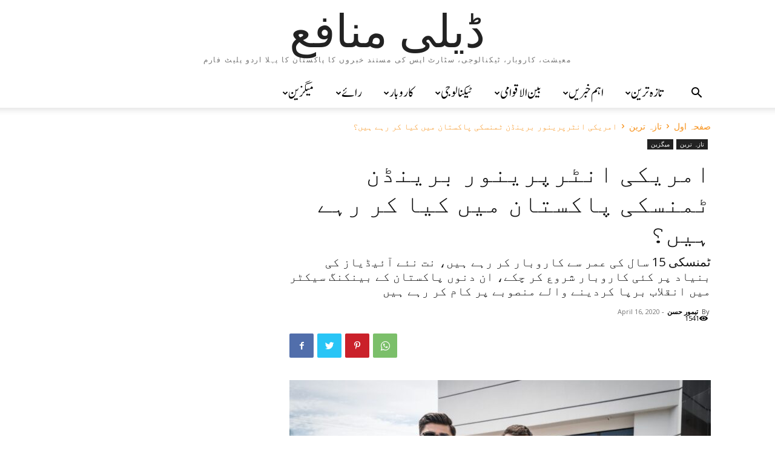

--- FILE ---
content_type: text/html; charset=UTF-8
request_url: https://munafah.pakistantoday.com.pk/2020/04/16/%D8%A7%D9%85%D8%B1%DB%8C%DA%A9%DB%8C-%D8%A7%D9%86%D9%B9%D8%B1%D9%BE%D8%B1%DB%8C%D9%86%D9%88%D8%B1-%D8%A8%D8%B1%DB%8C%D9%86%DA%88%D9%86-%D9%B9%D9%85%D9%86%DA%A9%D8%B3%DB%8C-%D9%BE%D8%A7%DA%A9%D8%B3/
body_size: 36423
content:

		    <!--
		        Error: <strong class="td-wp-booster-title">wp_booster error:</strong><br>td_api_base::mark_used_on_page : a component with the ID: single_template_6 is not set.<br>/home/nginx/domains/munafah.pakistantoday.com.pk/public/wp-content/plugins/td-composer/legacy/common/wp_booster/td_api.php (rara-error)
		    -->
		    
		    <!--
		        Error: <strong class="td-wp-booster-title">wp_booster error:</strong><br>td_api_base::get_key : a component with the ID: <b>single_template_6</b> Key: <b>file</b> is not set.<br>/home/nginx/domains/munafah.pakistantoday.com.pk/public/wp-content/plugins/td-composer/legacy/common/wp_booster/td_api.php (rara-error)
		    -->
		    
		    <!--
		        Error: <strong class="td-wp-booster-title">wp_booster error:</strong><br>The path  of the single_template_6 template not found. Did you disable a tagDiv plugin?<br>/home/nginx/domains/munafah.pakistantoday.com.pk/public/wp-content/plugins/td-composer/legacy/common/wp_booster/td_api.php (rara-error)
		    -->
		    <!doctype html >
<html lang="en-US" xmlns:fb="https://www.facebook.com/2008/fbml" xmlns:addthis="https://www.addthis.com/help/api-spec" >
<head>
    <meta charset="UTF-8" />
    <title>امریکی انٹرپرینور برینڈن ٹمنسکی پاکستان میں کیا کر رہے ہیں؟ - ڈیلی منافع</title>
    <meta name="viewport" content="width=device-width, initial-scale=1.0">
    <link rel="pingback" href="https://munafah.pakistantoday.com.pk/xmlrpc.php" />
    <meta name='robots' content='index, follow, max-image-preview:large, max-snippet:-1, max-video-preview:-1' />
<link rel="icon" type="image/png" href="https://munafah.pakistantoday.com.pk/wp-content/uploads/2019/10/profit-urdu-logo-final-1-1-515x290.png">
	<!-- This site is optimized with the Yoast SEO plugin v21.8.1 - https://yoast.com/wordpress/plugins/seo/ -->
	<link rel="canonical" href="https://munafah.pakistantoday.com.pk/2020/04/16/امریکی-انٹرپرینور-برینڈن-ٹمنکسی-پاکس/" />
	<meta property="og:locale" content="en_US" />
	<meta property="og:type" content="article" />
	<meta property="og:title" content="امریکی انٹرپرینور برینڈن ٹمنسکی پاکستان میں کیا کر رہے ہیں؟ - ڈیلی منافع" />
	<meta property="og:description" content="ستمبر 2008 میں کالج سے نکالے جانے والے ایک 29 سالہ امریکی نوجوان کو ان کے پاکستانی دوست نے دورہ پاکستان کی دعوت دی، یہ برینڈن ٹمنسکی (Brandon Timinsky) تھے جو امریکی شہری اور انٹرپرینور ہیں۔ یہ وہ وقت تھا جب ٹمنکسی اپنے نئے بزنس آئیڈیا کے لیے کسی ایشیائی مارکیٹ کی تلاش میں تھے [&hellip;]" />
	<meta property="og:url" content="https://munafah.pakistantoday.com.pk/2020/04/16/امریکی-انٹرپرینور-برینڈن-ٹمنکسی-پاکس/" />
	<meta property="og:site_name" content="ڈیلی منافع" />
	<meta property="article:publisher" content="https://www.facebook.com/ProfitUrdu/" />
	<meta property="article:published_time" content="2020-04-16T11:32:48+00:00" />
	<meta property="article:modified_time" content="2020-04-22T17:38:08+00:00" />
	<meta property="og:image" content="https://munafah.pakistantoday.com.pk/wp-content/uploads/2020/04/eafdb574573d92ae32b41daceaf571fe.jpg" />
	<meta property="og:image:width" content="2048" />
	<meta property="og:image:height" content="1366" />
	<meta property="og:image:type" content="image/jpeg" />
	<meta name="author" content="تیمور حسن" />
	<meta name="twitter:card" content="summary_large_image" />
	<meta name="twitter:creator" content="@ProfitUrdu" />
	<meta name="twitter:site" content="@ProfitUrdu" />
	<meta name="twitter:label1" content="Written by" />
	<meta name="twitter:data1" content="تیمور حسن" />
	<script type="application/ld+json" class="yoast-schema-graph">{"@context":"https://schema.org","@graph":[{"@type":"Article","@id":"https://munafah.pakistantoday.com.pk/2020/04/16/%d8%a7%d9%85%d8%b1%db%8c%da%a9%db%8c-%d8%a7%d9%86%d9%b9%d8%b1%d9%be%d8%b1%db%8c%d9%86%d9%88%d8%b1-%d8%a8%d8%b1%db%8c%d9%86%da%88%d9%86-%d9%b9%d9%85%d9%86%da%a9%d8%b3%db%8c-%d9%be%d8%a7%da%a9%d8%b3/#article","isPartOf":{"@id":"https://munafah.pakistantoday.com.pk/2020/04/16/%d8%a7%d9%85%d8%b1%db%8c%da%a9%db%8c-%d8%a7%d9%86%d9%b9%d8%b1%d9%be%d8%b1%db%8c%d9%86%d9%88%d8%b1-%d8%a8%d8%b1%db%8c%d9%86%da%88%d9%86-%d9%b9%d9%85%d9%86%da%a9%d8%b3%db%8c-%d9%be%d8%a7%da%a9%d8%b3/"},"author":{"name":"تیمور حسن","@id":"https://munafah.pakistantoday.com.pk/#/schema/person/2e7a11bc05b457839c9cb065c6af9b62"},"headline":"امریکی انٹرپرینور برینڈن ٹمنسکی پاکستان میں کیا کر رہے ہیں؟","datePublished":"2020-04-16T11:32:48+00:00","dateModified":"2020-04-22T17:38:08+00:00","mainEntityOfPage":{"@id":"https://munafah.pakistantoday.com.pk/2020/04/16/%d8%a7%d9%85%d8%b1%db%8c%da%a9%db%8c-%d8%a7%d9%86%d9%b9%d8%b1%d9%be%d8%b1%db%8c%d9%86%d9%88%d8%b1-%d8%a8%d8%b1%db%8c%d9%86%da%88%d9%86-%d9%b9%d9%85%d9%86%da%a9%d8%b3%db%8c-%d9%be%d8%a7%da%a9%d8%b3/"},"wordCount":7,"commentCount":0,"publisher":{"@id":"https://munafah.pakistantoday.com.pk/#organization"},"image":{"@id":"https://munafah.pakistantoday.com.pk/2020/04/16/%d8%a7%d9%85%d8%b1%db%8c%da%a9%db%8c-%d8%a7%d9%86%d9%b9%d8%b1%d9%be%d8%b1%db%8c%d9%86%d9%88%d8%b1-%d8%a8%d8%b1%db%8c%d9%86%da%88%d9%86-%d9%b9%d9%85%d9%86%da%a9%d8%b3%db%8c-%d9%be%d8%a7%da%a9%d8%b3/#primaryimage"},"thumbnailUrl":"https://munafah.pakistantoday.com.pk/wp-content/uploads/2020/04/eafdb574573d92ae32b41daceaf571fe.jpg","keywords":["Exajoule","اسٹیٹ بنک اف پاکستان","برینڈن ٹمنسکی","پاکستانی بنکنگ نظام","ترسیلات زر","سادہ پے","سٹیٹ بنک آف پاکستان","سرمایہ کاری","فری لانسرز پاکستان","فری لانسنگ پاکستان","گیس ننجاز"],"articleSection":["تازہ ترین","میگزین"],"inLanguage":"en-US","potentialAction":[{"@type":"CommentAction","name":"Comment","target":["https://munafah.pakistantoday.com.pk/2020/04/16/%d8%a7%d9%85%d8%b1%db%8c%da%a9%db%8c-%d8%a7%d9%86%d9%b9%d8%b1%d9%be%d8%b1%db%8c%d9%86%d9%88%d8%b1-%d8%a8%d8%b1%db%8c%d9%86%da%88%d9%86-%d9%b9%d9%85%d9%86%da%a9%d8%b3%db%8c-%d9%be%d8%a7%da%a9%d8%b3/#respond"]}]},{"@type":"WebPage","@id":"https://munafah.pakistantoday.com.pk/2020/04/16/%d8%a7%d9%85%d8%b1%db%8c%da%a9%db%8c-%d8%a7%d9%86%d9%b9%d8%b1%d9%be%d8%b1%db%8c%d9%86%d9%88%d8%b1-%d8%a8%d8%b1%db%8c%d9%86%da%88%d9%86-%d9%b9%d9%85%d9%86%da%a9%d8%b3%db%8c-%d9%be%d8%a7%da%a9%d8%b3/","url":"https://munafah.pakistantoday.com.pk/2020/04/16/%d8%a7%d9%85%d8%b1%db%8c%da%a9%db%8c-%d8%a7%d9%86%d9%b9%d8%b1%d9%be%d8%b1%db%8c%d9%86%d9%88%d8%b1-%d8%a8%d8%b1%db%8c%d9%86%da%88%d9%86-%d9%b9%d9%85%d9%86%da%a9%d8%b3%db%8c-%d9%be%d8%a7%da%a9%d8%b3/","name":"امریکی انٹرپرینور برینڈن ٹمنسکی پاکستان میں کیا کر رہے ہیں؟ - ڈیلی منافع","isPartOf":{"@id":"https://munafah.pakistantoday.com.pk/#website"},"primaryImageOfPage":{"@id":"https://munafah.pakistantoday.com.pk/2020/04/16/%d8%a7%d9%85%d8%b1%db%8c%da%a9%db%8c-%d8%a7%d9%86%d9%b9%d8%b1%d9%be%d8%b1%db%8c%d9%86%d9%88%d8%b1-%d8%a8%d8%b1%db%8c%d9%86%da%88%d9%86-%d9%b9%d9%85%d9%86%da%a9%d8%b3%db%8c-%d9%be%d8%a7%da%a9%d8%b3/#primaryimage"},"image":{"@id":"https://munafah.pakistantoday.com.pk/2020/04/16/%d8%a7%d9%85%d8%b1%db%8c%da%a9%db%8c-%d8%a7%d9%86%d9%b9%d8%b1%d9%be%d8%b1%db%8c%d9%86%d9%88%d8%b1-%d8%a8%d8%b1%db%8c%d9%86%da%88%d9%86-%d9%b9%d9%85%d9%86%da%a9%d8%b3%db%8c-%d9%be%d8%a7%da%a9%d8%b3/#primaryimage"},"thumbnailUrl":"https://munafah.pakistantoday.com.pk/wp-content/uploads/2020/04/eafdb574573d92ae32b41daceaf571fe.jpg","datePublished":"2020-04-16T11:32:48+00:00","dateModified":"2020-04-22T17:38:08+00:00","breadcrumb":{"@id":"https://munafah.pakistantoday.com.pk/2020/04/16/%d8%a7%d9%85%d8%b1%db%8c%da%a9%db%8c-%d8%a7%d9%86%d9%b9%d8%b1%d9%be%d8%b1%db%8c%d9%86%d9%88%d8%b1-%d8%a8%d8%b1%db%8c%d9%86%da%88%d9%86-%d9%b9%d9%85%d9%86%da%a9%d8%b3%db%8c-%d9%be%d8%a7%da%a9%d8%b3/#breadcrumb"},"inLanguage":"en-US","potentialAction":[{"@type":"ReadAction","target":["https://munafah.pakistantoday.com.pk/2020/04/16/%d8%a7%d9%85%d8%b1%db%8c%da%a9%db%8c-%d8%a7%d9%86%d9%b9%d8%b1%d9%be%d8%b1%db%8c%d9%86%d9%88%d8%b1-%d8%a8%d8%b1%db%8c%d9%86%da%88%d9%86-%d9%b9%d9%85%d9%86%da%a9%d8%b3%db%8c-%d9%be%d8%a7%da%a9%d8%b3/"]}]},{"@type":"ImageObject","inLanguage":"en-US","@id":"https://munafah.pakistantoday.com.pk/2020/04/16/%d8%a7%d9%85%d8%b1%db%8c%da%a9%db%8c-%d8%a7%d9%86%d9%b9%d8%b1%d9%be%d8%b1%db%8c%d9%86%d9%88%d8%b1-%d8%a8%d8%b1%db%8c%d9%86%da%88%d9%86-%d9%b9%d9%85%d9%86%da%a9%d8%b3%db%8c-%d9%be%d8%a7%da%a9%d8%b3/#primaryimage","url":"https://munafah.pakistantoday.com.pk/wp-content/uploads/2020/04/eafdb574573d92ae32b41daceaf571fe.jpg","contentUrl":"https://munafah.pakistantoday.com.pk/wp-content/uploads/2020/04/eafdb574573d92ae32b41daceaf571fe.jpg","width":2048,"height":1366},{"@type":"BreadcrumbList","@id":"https://munafah.pakistantoday.com.pk/2020/04/16/%d8%a7%d9%85%d8%b1%db%8c%da%a9%db%8c-%d8%a7%d9%86%d9%b9%d8%b1%d9%be%d8%b1%db%8c%d9%86%d9%88%d8%b1-%d8%a8%d8%b1%db%8c%d9%86%da%88%d9%86-%d9%b9%d9%85%d9%86%da%a9%d8%b3%db%8c-%d9%be%d8%a7%da%a9%d8%b3/#breadcrumb","itemListElement":[{"@type":"ListItem","position":1,"name":"Home","item":"https://munafah.pakistantoday.com.pk/"},{"@type":"ListItem","position":2,"name":"امریکی انٹرپرینور برینڈن ٹمنسکی پاکستان میں کیا کر رہے ہیں؟"}]},{"@type":"WebSite","@id":"https://munafah.pakistantoday.com.pk/#website","url":"https://munafah.pakistantoday.com.pk/","name":"پرافٹ اردو","description":"معیشت، کاروبار، ٹیکنالوجی، سٹارٹ اپس کی مستند خبروں کا پاکستان کا پہلا اردو پلیٹ فارم","publisher":{"@id":"https://munafah.pakistantoday.com.pk/#organization"},"potentialAction":[{"@type":"SearchAction","target":{"@type":"EntryPoint","urlTemplate":"https://munafah.pakistantoday.com.pk/?s={search_term_string}"},"query-input":"required name=search_term_string"}],"inLanguage":"en-US"},{"@type":"Organization","@id":"https://munafah.pakistantoday.com.pk/#organization","name":"Profit Urdu","url":"https://munafah.pakistantoday.com.pk/","logo":{"@type":"ImageObject","inLanguage":"en-US","@id":"https://munafah.pakistantoday.com.pk/#/schema/logo/image/","url":"https://munafah.pakistantoday.com.pk/wp-content/uploads/2019/10/profit-urdu-logo-final-1-1.png","contentUrl":"https://munafah.pakistantoday.com.pk/wp-content/uploads/2019/10/profit-urdu-logo-final-1-1.png","width":1920,"height":1080,"caption":"Profit Urdu"},"image":{"@id":"https://munafah.pakistantoday.com.pk/#/schema/logo/image/"},"sameAs":["https://www.facebook.com/ProfitUrdu/","https://twitter.com/ProfitUrdu","https://www.instagram.com/profitmagazine/","https://www.linkedin.com/showcase/profitpk/","https://youtube.com/profitpk"]},{"@type":"Person","@id":"https://munafah.pakistantoday.com.pk/#/schema/person/2e7a11bc05b457839c9cb065c6af9b62","name":"تیمور حسن","image":{"@type":"ImageObject","inLanguage":"en-US","@id":"https://munafah.pakistantoday.com.pk/#/schema/person/image/","url":"https://secure.gravatar.com/avatar/3b5f7c9006b512fb89cb51bc30645fd7?s=96&d=mm&r=g","contentUrl":"https://secure.gravatar.com/avatar/3b5f7c9006b512fb89cb51bc30645fd7?s=96&d=mm&r=g","caption":"تیمور حسن"},"description":"تیمور حسن پرافٹ اور پرافٹ اردو کے سٹاف ممبر ہیں، ان سے ای میل taimoor.hassan@pakistantoday.com.pk کے ذریعے رابطہ کیا جا سکتا ہے۔","url":"https://munafah.pakistantoday.com.pk/author/taimoorhassan/"}]}</script>
	<!-- / Yoast SEO plugin. -->


<link rel='dns-prefetch' href='//s7.addthis.com' />
<link rel='dns-prefetch' href='//fonts.googleapis.com' />
<link rel="alternate" type="application/rss+xml" title="ڈیلی منافع &raquo; Feed" href="https://munafah.pakistantoday.com.pk/feed/" />
<link rel="alternate" type="application/rss+xml" title="ڈیلی منافع &raquo; Comments Feed" href="https://munafah.pakistantoday.com.pk/comments/feed/" />
<link rel="alternate" type="application/rss+xml" title="ڈیلی منافع &raquo; امریکی انٹرپرینور برینڈن ٹمنسکی پاکستان میں کیا کر رہے ہیں؟ Comments Feed" href="https://munafah.pakistantoday.com.pk/2020/04/16/%d8%a7%d9%85%d8%b1%db%8c%da%a9%db%8c-%d8%a7%d9%86%d9%b9%d8%b1%d9%be%d8%b1%db%8c%d9%86%d9%88%d8%b1-%d8%a8%d8%b1%db%8c%d9%86%da%88%d9%86-%d9%b9%d9%85%d9%86%da%a9%d8%b3%db%8c-%d9%be%d8%a7%da%a9%d8%b3/feed/" />
<script type="text/javascript">
window._wpemojiSettings = {"baseUrl":"https:\/\/s.w.org\/images\/core\/emoji\/14.0.0\/72x72\/","ext":".png","svgUrl":"https:\/\/s.w.org\/images\/core\/emoji\/14.0.0\/svg\/","svgExt":".svg","source":{"concatemoji":"https:\/\/munafah.pakistantoday.com.pk\/wp-includes\/js\/wp-emoji-release.min.js?ver=6.2.8"}};
/*! This file is auto-generated */
!function(e,a,t){var n,r,o,i=a.createElement("canvas"),p=i.getContext&&i.getContext("2d");function s(e,t){p.clearRect(0,0,i.width,i.height),p.fillText(e,0,0);e=i.toDataURL();return p.clearRect(0,0,i.width,i.height),p.fillText(t,0,0),e===i.toDataURL()}function c(e){var t=a.createElement("script");t.src=e,t.defer=t.type="text/javascript",a.getElementsByTagName("head")[0].appendChild(t)}for(o=Array("flag","emoji"),t.supports={everything:!0,everythingExceptFlag:!0},r=0;r<o.length;r++)t.supports[o[r]]=function(e){if(p&&p.fillText)switch(p.textBaseline="top",p.font="600 32px Arial",e){case"flag":return s("\ud83c\udff3\ufe0f\u200d\u26a7\ufe0f","\ud83c\udff3\ufe0f\u200b\u26a7\ufe0f")?!1:!s("\ud83c\uddfa\ud83c\uddf3","\ud83c\uddfa\u200b\ud83c\uddf3")&&!s("\ud83c\udff4\udb40\udc67\udb40\udc62\udb40\udc65\udb40\udc6e\udb40\udc67\udb40\udc7f","\ud83c\udff4\u200b\udb40\udc67\u200b\udb40\udc62\u200b\udb40\udc65\u200b\udb40\udc6e\u200b\udb40\udc67\u200b\udb40\udc7f");case"emoji":return!s("\ud83e\udef1\ud83c\udffb\u200d\ud83e\udef2\ud83c\udfff","\ud83e\udef1\ud83c\udffb\u200b\ud83e\udef2\ud83c\udfff")}return!1}(o[r]),t.supports.everything=t.supports.everything&&t.supports[o[r]],"flag"!==o[r]&&(t.supports.everythingExceptFlag=t.supports.everythingExceptFlag&&t.supports[o[r]]);t.supports.everythingExceptFlag=t.supports.everythingExceptFlag&&!t.supports.flag,t.DOMReady=!1,t.readyCallback=function(){t.DOMReady=!0},t.supports.everything||(n=function(){t.readyCallback()},a.addEventListener?(a.addEventListener("DOMContentLoaded",n,!1),e.addEventListener("load",n,!1)):(e.attachEvent("onload",n),a.attachEvent("onreadystatechange",function(){"complete"===a.readyState&&t.readyCallback()})),(e=t.source||{}).concatemoji?c(e.concatemoji):e.wpemoji&&e.twemoji&&(c(e.twemoji),c(e.wpemoji)))}(window,document,window._wpemojiSettings);
</script>
<style type="text/css">
img.wp-smiley,
img.emoji {
	display: inline !important;
	border: none !important;
	box-shadow: none !important;
	height: 1em !important;
	width: 1em !important;
	margin: 0 0.07em !important;
	vertical-align: -0.1em !important;
	background: none !important;
	padding: 0 !important;
}
</style>
	<link rel='stylesheet' id='wp-block-library-css' href='https://munafah.pakistantoday.com.pk/wp-includes/css/dist/block-library/style.min.css?ver=6.2.8' type='text/css' media='all' />
<link rel='stylesheet' id='classic-theme-styles-css' href='https://munafah.pakistantoday.com.pk/wp-includes/css/classic-themes.min.css?ver=6.2.8' type='text/css' media='all' />
<style id='global-styles-inline-css' type='text/css'>
body{--wp--preset--color--black: #000000;--wp--preset--color--cyan-bluish-gray: #abb8c3;--wp--preset--color--white: #ffffff;--wp--preset--color--pale-pink: #f78da7;--wp--preset--color--vivid-red: #cf2e2e;--wp--preset--color--luminous-vivid-orange: #ff6900;--wp--preset--color--luminous-vivid-amber: #fcb900;--wp--preset--color--light-green-cyan: #7bdcb5;--wp--preset--color--vivid-green-cyan: #00d084;--wp--preset--color--pale-cyan-blue: #8ed1fc;--wp--preset--color--vivid-cyan-blue: #0693e3;--wp--preset--color--vivid-purple: #9b51e0;--wp--preset--gradient--vivid-cyan-blue-to-vivid-purple: linear-gradient(135deg,rgba(6,147,227,1) 0%,rgb(155,81,224) 100%);--wp--preset--gradient--light-green-cyan-to-vivid-green-cyan: linear-gradient(135deg,rgb(122,220,180) 0%,rgb(0,208,130) 100%);--wp--preset--gradient--luminous-vivid-amber-to-luminous-vivid-orange: linear-gradient(135deg,rgba(252,185,0,1) 0%,rgba(255,105,0,1) 100%);--wp--preset--gradient--luminous-vivid-orange-to-vivid-red: linear-gradient(135deg,rgba(255,105,0,1) 0%,rgb(207,46,46) 100%);--wp--preset--gradient--very-light-gray-to-cyan-bluish-gray: linear-gradient(135deg,rgb(238,238,238) 0%,rgb(169,184,195) 100%);--wp--preset--gradient--cool-to-warm-spectrum: linear-gradient(135deg,rgb(74,234,220) 0%,rgb(151,120,209) 20%,rgb(207,42,186) 40%,rgb(238,44,130) 60%,rgb(251,105,98) 80%,rgb(254,248,76) 100%);--wp--preset--gradient--blush-light-purple: linear-gradient(135deg,rgb(255,206,236) 0%,rgb(152,150,240) 100%);--wp--preset--gradient--blush-bordeaux: linear-gradient(135deg,rgb(254,205,165) 0%,rgb(254,45,45) 50%,rgb(107,0,62) 100%);--wp--preset--gradient--luminous-dusk: linear-gradient(135deg,rgb(255,203,112) 0%,rgb(199,81,192) 50%,rgb(65,88,208) 100%);--wp--preset--gradient--pale-ocean: linear-gradient(135deg,rgb(255,245,203) 0%,rgb(182,227,212) 50%,rgb(51,167,181) 100%);--wp--preset--gradient--electric-grass: linear-gradient(135deg,rgb(202,248,128) 0%,rgb(113,206,126) 100%);--wp--preset--gradient--midnight: linear-gradient(135deg,rgb(2,3,129) 0%,rgb(40,116,252) 100%);--wp--preset--duotone--dark-grayscale: url('#wp-duotone-dark-grayscale');--wp--preset--duotone--grayscale: url('#wp-duotone-grayscale');--wp--preset--duotone--purple-yellow: url('#wp-duotone-purple-yellow');--wp--preset--duotone--blue-red: url('#wp-duotone-blue-red');--wp--preset--duotone--midnight: url('#wp-duotone-midnight');--wp--preset--duotone--magenta-yellow: url('#wp-duotone-magenta-yellow');--wp--preset--duotone--purple-green: url('#wp-duotone-purple-green');--wp--preset--duotone--blue-orange: url('#wp-duotone-blue-orange');--wp--preset--font-size--small: 11px;--wp--preset--font-size--medium: 20px;--wp--preset--font-size--large: 32px;--wp--preset--font-size--x-large: 42px;--wp--preset--font-size--regular: 15px;--wp--preset--font-size--larger: 50px;--wp--preset--spacing--20: 0.44rem;--wp--preset--spacing--30: 0.67rem;--wp--preset--spacing--40: 1rem;--wp--preset--spacing--50: 1.5rem;--wp--preset--spacing--60: 2.25rem;--wp--preset--spacing--70: 3.38rem;--wp--preset--spacing--80: 5.06rem;--wp--preset--shadow--natural: 6px 6px 9px rgba(0, 0, 0, 0.2);--wp--preset--shadow--deep: 12px 12px 50px rgba(0, 0, 0, 0.4);--wp--preset--shadow--sharp: 6px 6px 0px rgba(0, 0, 0, 0.2);--wp--preset--shadow--outlined: 6px 6px 0px -3px rgba(255, 255, 255, 1), 6px 6px rgba(0, 0, 0, 1);--wp--preset--shadow--crisp: 6px 6px 0px rgba(0, 0, 0, 1);}:where(.is-layout-flex){gap: 0.5em;}body .is-layout-flow > .alignleft{float: left;margin-inline-start: 0;margin-inline-end: 2em;}body .is-layout-flow > .alignright{float: right;margin-inline-start: 2em;margin-inline-end: 0;}body .is-layout-flow > .aligncenter{margin-left: auto !important;margin-right: auto !important;}body .is-layout-constrained > .alignleft{float: left;margin-inline-start: 0;margin-inline-end: 2em;}body .is-layout-constrained > .alignright{float: right;margin-inline-start: 2em;margin-inline-end: 0;}body .is-layout-constrained > .aligncenter{margin-left: auto !important;margin-right: auto !important;}body .is-layout-constrained > :where(:not(.alignleft):not(.alignright):not(.alignfull)){max-width: var(--wp--style--global--content-size);margin-left: auto !important;margin-right: auto !important;}body .is-layout-constrained > .alignwide{max-width: var(--wp--style--global--wide-size);}body .is-layout-flex{display: flex;}body .is-layout-flex{flex-wrap: wrap;align-items: center;}body .is-layout-flex > *{margin: 0;}:where(.wp-block-columns.is-layout-flex){gap: 2em;}.has-black-color{color: var(--wp--preset--color--black) !important;}.has-cyan-bluish-gray-color{color: var(--wp--preset--color--cyan-bluish-gray) !important;}.has-white-color{color: var(--wp--preset--color--white) !important;}.has-pale-pink-color{color: var(--wp--preset--color--pale-pink) !important;}.has-vivid-red-color{color: var(--wp--preset--color--vivid-red) !important;}.has-luminous-vivid-orange-color{color: var(--wp--preset--color--luminous-vivid-orange) !important;}.has-luminous-vivid-amber-color{color: var(--wp--preset--color--luminous-vivid-amber) !important;}.has-light-green-cyan-color{color: var(--wp--preset--color--light-green-cyan) !important;}.has-vivid-green-cyan-color{color: var(--wp--preset--color--vivid-green-cyan) !important;}.has-pale-cyan-blue-color{color: var(--wp--preset--color--pale-cyan-blue) !important;}.has-vivid-cyan-blue-color{color: var(--wp--preset--color--vivid-cyan-blue) !important;}.has-vivid-purple-color{color: var(--wp--preset--color--vivid-purple) !important;}.has-black-background-color{background-color: var(--wp--preset--color--black) !important;}.has-cyan-bluish-gray-background-color{background-color: var(--wp--preset--color--cyan-bluish-gray) !important;}.has-white-background-color{background-color: var(--wp--preset--color--white) !important;}.has-pale-pink-background-color{background-color: var(--wp--preset--color--pale-pink) !important;}.has-vivid-red-background-color{background-color: var(--wp--preset--color--vivid-red) !important;}.has-luminous-vivid-orange-background-color{background-color: var(--wp--preset--color--luminous-vivid-orange) !important;}.has-luminous-vivid-amber-background-color{background-color: var(--wp--preset--color--luminous-vivid-amber) !important;}.has-light-green-cyan-background-color{background-color: var(--wp--preset--color--light-green-cyan) !important;}.has-vivid-green-cyan-background-color{background-color: var(--wp--preset--color--vivid-green-cyan) !important;}.has-pale-cyan-blue-background-color{background-color: var(--wp--preset--color--pale-cyan-blue) !important;}.has-vivid-cyan-blue-background-color{background-color: var(--wp--preset--color--vivid-cyan-blue) !important;}.has-vivid-purple-background-color{background-color: var(--wp--preset--color--vivid-purple) !important;}.has-black-border-color{border-color: var(--wp--preset--color--black) !important;}.has-cyan-bluish-gray-border-color{border-color: var(--wp--preset--color--cyan-bluish-gray) !important;}.has-white-border-color{border-color: var(--wp--preset--color--white) !important;}.has-pale-pink-border-color{border-color: var(--wp--preset--color--pale-pink) !important;}.has-vivid-red-border-color{border-color: var(--wp--preset--color--vivid-red) !important;}.has-luminous-vivid-orange-border-color{border-color: var(--wp--preset--color--luminous-vivid-orange) !important;}.has-luminous-vivid-amber-border-color{border-color: var(--wp--preset--color--luminous-vivid-amber) !important;}.has-light-green-cyan-border-color{border-color: var(--wp--preset--color--light-green-cyan) !important;}.has-vivid-green-cyan-border-color{border-color: var(--wp--preset--color--vivid-green-cyan) !important;}.has-pale-cyan-blue-border-color{border-color: var(--wp--preset--color--pale-cyan-blue) !important;}.has-vivid-cyan-blue-border-color{border-color: var(--wp--preset--color--vivid-cyan-blue) !important;}.has-vivid-purple-border-color{border-color: var(--wp--preset--color--vivid-purple) !important;}.has-vivid-cyan-blue-to-vivid-purple-gradient-background{background: var(--wp--preset--gradient--vivid-cyan-blue-to-vivid-purple) !important;}.has-light-green-cyan-to-vivid-green-cyan-gradient-background{background: var(--wp--preset--gradient--light-green-cyan-to-vivid-green-cyan) !important;}.has-luminous-vivid-amber-to-luminous-vivid-orange-gradient-background{background: var(--wp--preset--gradient--luminous-vivid-amber-to-luminous-vivid-orange) !important;}.has-luminous-vivid-orange-to-vivid-red-gradient-background{background: var(--wp--preset--gradient--luminous-vivid-orange-to-vivid-red) !important;}.has-very-light-gray-to-cyan-bluish-gray-gradient-background{background: var(--wp--preset--gradient--very-light-gray-to-cyan-bluish-gray) !important;}.has-cool-to-warm-spectrum-gradient-background{background: var(--wp--preset--gradient--cool-to-warm-spectrum) !important;}.has-blush-light-purple-gradient-background{background: var(--wp--preset--gradient--blush-light-purple) !important;}.has-blush-bordeaux-gradient-background{background: var(--wp--preset--gradient--blush-bordeaux) !important;}.has-luminous-dusk-gradient-background{background: var(--wp--preset--gradient--luminous-dusk) !important;}.has-pale-ocean-gradient-background{background: var(--wp--preset--gradient--pale-ocean) !important;}.has-electric-grass-gradient-background{background: var(--wp--preset--gradient--electric-grass) !important;}.has-midnight-gradient-background{background: var(--wp--preset--gradient--midnight) !important;}.has-small-font-size{font-size: var(--wp--preset--font-size--small) !important;}.has-medium-font-size{font-size: var(--wp--preset--font-size--medium) !important;}.has-large-font-size{font-size: var(--wp--preset--font-size--large) !important;}.has-x-large-font-size{font-size: var(--wp--preset--font-size--x-large) !important;}
.wp-block-navigation a:where(:not(.wp-element-button)){color: inherit;}
:where(.wp-block-columns.is-layout-flex){gap: 2em;}
.wp-block-pullquote{font-size: 1.5em;line-height: 1.6;}
</style>
<link rel='stylesheet' id='td-plugin-multi-purpose-css' href='https://munafah.pakistantoday.com.pk/wp-content/plugins/td-composer/td-multi-purpose/style.css?ver=e815948e5c9ec5801de67b92a1d5a59fxx' type='text/css' media='all' />
<link rel='stylesheet' id='google-fonts-style-css' href='https://fonts.googleapis.com/css?family=Open+Sans%3A400%2C600%2C700%7CRoboto%3A400%2C500%2C700&#038;display=swap&#038;ver=12.1.1' type='text/css' media='all' />
<link rel='stylesheet' id='td-theme-css' href='https://munafah.pakistantoday.com.pk/wp-content/themes/Newspaper/style.css?ver=12.1.1' type='text/css' media='all' />
<style id='td-theme-inline-css' type='text/css'>
    
        @media (max-width: 767px) {
            .td-header-desktop-wrap {
                display: none;
            }
        }
        @media (min-width: 767px) {
            .td-header-mobile-wrap {
                display: none;
            }
        }
    
	
</style>
<link rel='stylesheet' id='addthis_all_pages-css' href='https://munafah.pakistantoday.com.pk/wp-content/plugins/addthis/frontend/build/addthis_wordpress_public.min.css?ver=6.2.8' type='text/css' media='all' />
<link rel='stylesheet' id='td-legacy-framework-front-style-css' href='https://munafah.pakistantoday.com.pk/wp-content/plugins/td-composer/legacy/Newspaper/assets/css/td_legacy_main.css?ver=e815948e5c9ec5801de67b92a1d5a59fxx' type='text/css' media='all' />
<script type='text/javascript' src='https://munafah.pakistantoday.com.pk/wp-includes/js/jquery/jquery.min.js?ver=3.6.4' id='jquery-core-js'></script>
<script type='text/javascript' src='https://munafah.pakistantoday.com.pk/wp-includes/js/jquery/jquery-migrate.min.js?ver=3.4.0' id='jquery-migrate-js'></script>
<link rel="https://api.w.org/" href="https://munafah.pakistantoday.com.pk/wp-json/" /><link rel="alternate" type="application/json" href="https://munafah.pakistantoday.com.pk/wp-json/wp/v2/posts/19126" /><link rel="EditURI" type="application/rsd+xml" title="RSD" href="https://munafah.pakistantoday.com.pk/xmlrpc.php?rsd" />
<link rel="wlwmanifest" type="application/wlwmanifest+xml" href="https://munafah.pakistantoday.com.pk/wp-includes/wlwmanifest.xml" />
<link rel='shortlink' href='https://munafah.pakistantoday.com.pk/?p=19126' />
<link rel="alternate" type="application/json+oembed" href="https://munafah.pakistantoday.com.pk/wp-json/oembed/1.0/embed?url=https%3A%2F%2Fmunafah.pakistantoday.com.pk%2F2020%2F04%2F16%2F%25d8%25a7%25d9%2585%25d8%25b1%25db%258c%25da%25a9%25db%258c-%25d8%25a7%25d9%2586%25d9%25b9%25d8%25b1%25d9%25be%25d8%25b1%25db%258c%25d9%2586%25d9%2588%25d8%25b1-%25d8%25a8%25d8%25b1%25db%258c%25d9%2586%25da%2588%25d9%2586-%25d9%25b9%25d9%2585%25d9%2586%25da%25a9%25d8%25b3%25db%258c-%25d9%25be%25d8%25a7%25da%25a9%25d8%25b3%2F" />
<link rel="alternate" type="text/xml+oembed" href="https://munafah.pakistantoday.com.pk/wp-json/oembed/1.0/embed?url=https%3A%2F%2Fmunafah.pakistantoday.com.pk%2F2020%2F04%2F16%2F%25d8%25a7%25d9%2585%25d8%25b1%25db%258c%25da%25a9%25db%258c-%25d8%25a7%25d9%2586%25d9%25b9%25d8%25b1%25d9%25be%25d8%25b1%25db%258c%25d9%2586%25d9%2588%25d8%25b1-%25d8%25a8%25d8%25b1%25db%258c%25d9%2586%25da%2588%25d9%2586-%25d9%25b9%25d9%2585%25d9%2586%25da%25a9%25d8%25b3%25db%258c-%25d9%25be%25d8%25a7%25da%25a9%25d8%25b3%2F&#038;format=xml" />

		    <!--
		        Error: <strong class="td-wp-booster-title">wp_booster error:</strong><br>td_api_base::get_key : a component with the ID: <b>single_template_6</b> Key: <b>bg_use_featured_image_as_background</b> is not set.<br>/home/nginx/domains/munafah.pakistantoday.com.pk/public/wp-content/plugins/td-composer/legacy/common/wp_booster/td_api.php (rara-error)
		    -->
		    
		    <!--
		        Error: <strong class="td-wp-booster-title">wp_booster error:</strong><br>td_api_base::get_key : a component with the ID: <b>single_template_6</b> Key: <b>bg_disable_background</b> is not set.<br>/home/nginx/domains/munafah.pakistantoday.com.pk/public/wp-content/plugins/td-composer/legacy/common/wp_booster/td_api.php (rara-error)
		    -->
		    
		    <!--
		        Error: <strong class="td-wp-booster-title">wp_booster error:</strong><br>td_api_base::get_key : a component with the ID: <b>single_template_6</b> Key: <b>bg_box_layout_config</b> is not set.<br>/home/nginx/domains/munafah.pakistantoday.com.pk/public/wp-content/plugins/td-composer/legacy/common/wp_booster/td_api.php (rara-error)
		    -->
		    <!--[if lt IE 9]><script src="https://cdnjs.cloudflare.com/ajax/libs/html5shiv/3.7.3/html5shiv.js"></script><![endif]-->
    			<script>
				window.tdwGlobal = {"adminUrl":"https:\/\/munafah.pakistantoday.com.pk\/wp-admin\/","wpRestNonce":"9966f90165","wpRestUrl":"https:\/\/munafah.pakistantoday.com.pk\/wp-json\/","permalinkStructure":"\/%year%\/%monthnum%\/%day%\/%postname%\/"};
			</script>
			    <script>
        window.tdaGlobal = {"adminUrl":"https:\/\/munafah.pakistantoday.com.pk\/wp-admin\/","wpRestNonce":"9966f90165","wpRestUrl":"https:\/\/munafah.pakistantoday.com.pk\/wp-json\/","permalinkStructure":"\/%year%\/%monthnum%\/%day%\/%postname%\/","postId":19126};
    </script>
    
<!-- JS generated by theme -->

<script>
    
    

	    var tdBlocksArray = []; //here we store all the items for the current page

	    //td_block class - each ajax block uses a object of this class for requests
	    function tdBlock() {
		    this.id = '';
		    this.block_type = 1; //block type id (1-234 etc)
		    this.atts = '';
		    this.td_column_number = '';
		    this.td_current_page = 1; //
		    this.post_count = 0; //from wp
		    this.found_posts = 0; //from wp
		    this.max_num_pages = 0; //from wp
		    this.td_filter_value = ''; //current live filter value
		    this.is_ajax_running = false;
		    this.td_user_action = ''; // load more or infinite loader (used by the animation)
		    this.header_color = '';
		    this.ajax_pagination_infinite_stop = ''; //show load more at page x
	    }


        // td_js_generator - mini detector
        (function(){
            var htmlTag = document.getElementsByTagName("html")[0];

	        if ( navigator.userAgent.indexOf("MSIE 10.0") > -1 ) {
                htmlTag.className += ' ie10';
            }

            if ( !!navigator.userAgent.match(/Trident.*rv\:11\./) ) {
                htmlTag.className += ' ie11';
            }

	        if ( navigator.userAgent.indexOf("Edge") > -1 ) {
                htmlTag.className += ' ieEdge';
            }

            if ( /(iPad|iPhone|iPod)/g.test(navigator.userAgent) ) {
                htmlTag.className += ' td-md-is-ios';
            }

            var user_agent = navigator.userAgent.toLowerCase();
            if ( user_agent.indexOf("android") > -1 ) {
                htmlTag.className += ' td-md-is-android';
            }

            if ( -1 !== navigator.userAgent.indexOf('Mac OS X')  ) {
                htmlTag.className += ' td-md-is-os-x';
            }

            if ( /chrom(e|ium)/.test(navigator.userAgent.toLowerCase()) ) {
               htmlTag.className += ' td-md-is-chrome';
            }

            if ( -1 !== navigator.userAgent.indexOf('Firefox') ) {
                htmlTag.className += ' td-md-is-firefox';
            }

            if ( -1 !== navigator.userAgent.indexOf('Safari') && -1 === navigator.userAgent.indexOf('Chrome') ) {
                htmlTag.className += ' td-md-is-safari';
            }

            if( -1 !== navigator.userAgent.indexOf('IEMobile') ){
                htmlTag.className += ' td-md-is-iemobile';
            }

        })();




        var tdLocalCache = {};

        ( function () {
            "use strict";

            tdLocalCache = {
                data: {},
                remove: function (resource_id) {
                    delete tdLocalCache.data[resource_id];
                },
                exist: function (resource_id) {
                    return tdLocalCache.data.hasOwnProperty(resource_id) && tdLocalCache.data[resource_id] !== null;
                },
                get: function (resource_id) {
                    return tdLocalCache.data[resource_id];
                },
                set: function (resource_id, cachedData) {
                    tdLocalCache.remove(resource_id);
                    tdLocalCache.data[resource_id] = cachedData;
                }
            };
        })();

    
    
var td_viewport_interval_list=[{"limitBottom":767,"sidebarWidth":228},{"limitBottom":1018,"sidebarWidth":300},{"limitBottom":1140,"sidebarWidth":324}];
var td_animation_stack_effect="type0";
var tds_animation_stack=true;
var td_animation_stack_specific_selectors=".entry-thumb, img, .td-lazy-img";
var td_animation_stack_general_selectors=".td-animation-stack img, .td-animation-stack .entry-thumb, .post img, .td-animation-stack .td-lazy-img";
var tdc_is_installed="yes";
var td_ajax_url="https:\/\/munafah.pakistantoday.com.pk\/wp-admin\/admin-ajax.php?td_theme_name=Newspaper&v=12.1.1";
var td_get_template_directory_uri="https:\/\/munafah.pakistantoday.com.pk\/wp-content\/plugins\/td-composer\/legacy\/common";
var tds_snap_menu="";
var tds_logo_on_sticky="";
var tds_header_style="10";
var td_please_wait="Please wait...";
var td_email_user_pass_incorrect="User or password incorrect!";
var td_email_user_incorrect="Email or username incorrect!";
var td_email_incorrect="Email incorrect!";
var td_user_incorrect="Username incorrect!";
var td_email_user_empty="Email or username empty!";
var td_pass_empty="Pass empty!";
var td_pass_pattern_incorrect="Invalid Pass Pattern!";
var td_retype_pass_incorrect="Retyped Pass incorrect!";
var tds_more_articles_on_post_enable="";
var tds_more_articles_on_post_time_to_wait="";
var tds_more_articles_on_post_pages_distance_from_top=0;
var tds_theme_color_site_wide="#4db2ec";
var tds_smart_sidebar="enabled";
var tdThemeName="Newspaper";
var td_magnific_popup_translation_tPrev="Previous (Left arrow key)";
var td_magnific_popup_translation_tNext="Next (Right arrow key)";
var td_magnific_popup_translation_tCounter="%curr% of %total%";
var td_magnific_popup_translation_ajax_tError="The content from %url% could not be loaded.";
var td_magnific_popup_translation_image_tError="The image #%curr% could not be loaded.";
var tdBlockNonce="baea5c917e";
var tdDateNamesI18n={"month_names":["January","February","March","April","May","June","July","August","September","October","November","December"],"month_names_short":["Jan","Feb","Mar","Apr","May","Jun","Jul","Aug","Sep","Oct","Nov","Dec"],"day_names":["Sunday","Monday","Tuesday","Wednesday","Thursday","Friday","Saturday"],"day_names_short":["Sun","Mon","Tue","Wed","Thu","Fri","Sat"]};
var td_ad_background_click_link="";
var td_ad_background_click_target="";
</script>


<!-- Header style compiled by theme -->

<style>
    

                                    @font-face {
                                      font-family: "Jameel-Noori-Nastaleeq";
                                      src: local("Jameel-Noori-Nastaleeq"), url("https://munafah.pakistantoday.com.pk/wp-content/uploads/2019/01/Jameel-Noori-Nastaleeq.woff") format("woff");
                                      font-display: swap;
                                    }
                                
ul.sf-menu > .menu-item > a {
        font-family:Jameel-Noori-Nastaleeq;
	font-size:25px;
	font-weight:500;
	
    }
    
    .sf-menu ul .menu-item a {
        font-family:Jameel-Noori-Nastaleeq;
	
    }
    
    .td-mobile-content .td-mobile-main-menu > li > a {
        font-family:Jameel-Noori-Nastaleeq;
	
    }
    
    .td-mobile-content .sub-menu a {
        font-family:Jameel-Noori-Nastaleeq;
	
    }
    
	#td-mobile-nav,
	#td-mobile-nav .wpb_button,
	.td-search-wrap-mob {
		font-family:Jameel-Noori-Nastaleeq;
	
	}


	
    body, p {
    	font-family:Jameel-Noori-Nastaleeq;
	font-size:18px;
	font-weight:500;
	
    }




    
	.white-popup-block,
	.white-popup-block .wpb_button {
		font-family:Jameel-Noori-Nastaleeq;
	
	}
</style>

<!-- Global site tag (gtag.js) - Google Analytics -->
<script async src="https://www.googletagmanager.com/gtag/js?id=G-GHQK7CZZ77"></script>
<script>
  window.dataLayer = window.dataLayer || [];
  function gtag(){dataLayer.push(arguments);}
  gtag('js', new Date());

  gtag('config', 'G-GHQK7CZZ77');
</script>


<script type="application/ld+json">
    {
        "@context": "http://schema.org",
        "@type": "BreadcrumbList",
        "itemListElement": [
            {
                "@type": "ListItem",
                "position": 1,
                "item": {
                    "@type": "WebSite",
                    "@id": "https://munafah.pakistantoday.com.pk/",
                    "name": "صفحہ اول"
                }
            },
            {
                "@type": "ListItem",
                "position": 2,
                    "item": {
                    "@type": "WebPage",
                    "@id": "https://munafah.pakistantoday.com.pk/category/uncategorized/",
                    "name": "تازہ ترین"
                }
            }
            ,{
                "@type": "ListItem",
                "position": 3,
                    "item": {
                    "@type": "WebPage",
                    "@id": "https://munafah.pakistantoday.com.pk/2020/04/16/%d8%a7%d9%85%d8%b1%db%8c%da%a9%db%8c-%d8%a7%d9%86%d9%b9%d8%b1%d9%be%d8%b1%db%8c%d9%86%d9%88%d8%b1-%d8%a8%d8%b1%db%8c%d9%86%da%88%d9%86-%d9%b9%d9%85%d9%86%da%a9%d8%b3%db%8c-%d9%be%d8%a7%da%a9%d8%b3/",
                    "name": "امریکی انٹرپرینور برینڈن ٹمنسکی پاکستان میں کیا کر رہے ہیں؟"                                
                }
            }    
        ]
    }
</script>

<!-- Button style compiled by theme -->

<style>
    
</style>

	<style id="tdw-css-placeholder"></style></head>

<body class="post-template-default single single-post postid-19126 single-format-standard ---- global-block-template-1 single_template_6 td-animation-stack-type0 td-full-layout" itemscope="itemscope" itemtype="https://schema.org/WebPage">

            <div class="td-scroll-up  td-hide-scroll-up-on-mob" style="display:none;"><i class="td-icon-menu-up"></i></div>
    
    <div class="td-menu-background" style="visibility:hidden"></div>
<div id="td-mobile-nav" style="visibility:hidden">
    <div class="td-mobile-container">
        <!-- mobile menu top section -->
        <div class="td-menu-socials-wrap">
            <!-- socials -->
            <div class="td-menu-socials">
                            </div>
            <!-- close button -->
            <div class="td-mobile-close">
                <a href="#" aria-label="Close"><i class="td-icon-close-mobile"></i></a>
            </div>
        </div>

        <!-- login section -->
        
        <!-- menu section -->
        <div class="td-mobile-content">
            <div class="menu-urdu_munu-container"><ul id="menu-urdu_munu" class="td-mobile-main-menu"><li id="menu-item-12" class="menu-item menu-item-type-taxonomy menu-item-object-category current-post-ancestor current-menu-parent current-post-parent menu-item-first menu-item-12"><a href="https://munafah.pakistantoday.com.pk/category/magazine/">میگزین</a></li>
<li id="menu-item-9" class="menu-item menu-item-type-taxonomy menu-item-object-category menu-item-9"><a href="https://munafah.pakistantoday.com.pk/category/opinion/">رائے</a></li>
<li id="menu-item-11" class="menu-item menu-item-type-taxonomy menu-item-object-category menu-item-11"><a href="https://munafah.pakistantoday.com.pk/category/economy/">کاروبار</a></li>
<li id="menu-item-8" class="menu-item menu-item-type-taxonomy menu-item-object-category menu-item-8"><a href="https://munafah.pakistantoday.com.pk/category/technogy/">ٹیکنالوجی</a></li>
<li id="menu-item-2411" class="menu-item menu-item-type-taxonomy menu-item-object-category menu-item-2411"><a href="https://munafah.pakistantoday.com.pk/category/%d8%a8%db%8c%d9%86-%d8%a7%d9%84%d8%a7%d9%82%d9%88%d8%a7%d9%85%db%8c/">بین الاقوامی</a></li>
<li id="menu-item-2409" class="menu-item menu-item-type-taxonomy menu-item-object-category menu-item-2409"><a href="https://munafah.pakistantoday.com.pk/category/hot-news/">اہم خبریں</a></li>
<li id="menu-item-2410" class="menu-item menu-item-type-taxonomy menu-item-object-category current-post-ancestor current-menu-parent current-post-parent menu-item-has-children menu-item-2410"><a href="https://munafah.pakistantoday.com.pk/category/uncategorized/">تازہ ترین<i class="td-icon-menu-right td-element-after"></i></a>
<ul class="sub-menu">
	<li id="menu-item-10" class="menu-item menu-item-type-taxonomy menu-item-object-category menu-item-10"><a href="https://munafah.pakistantoday.com.pk/category/industry/">صنعت</a></li>
</ul>
</li>
</ul></div>        </div>
    </div>

    <!-- register/login section -->
    </div>    <div class="td-search-background" style="visibility:hidden"></div>
<div class="td-search-wrap-mob" style="visibility:hidden">
	<div class="td-drop-down-search">
		<form method="get" class="td-search-form" action="https://munafah.pakistantoday.com.pk/">
			<!-- close button -->
			<div class="td-search-close">
				<a href="#"><i class="td-icon-close-mobile"></i></a>
			</div>
			<div role="search" class="td-search-input">
				<span>Search</span>
				<input id="td-header-search-mob" type="text" value="" name="s" autocomplete="off" />
			</div>
		</form>
		<div id="td-aj-search-mob" class="td-ajax-search-flex"></div>
	</div>
</div>
    <div id="td-outer-wrap" class="td-theme-wrap">

                    <div class="tdc-header-wrap ">
                <div class="td-header-wrap td-header-style-1">
                    <div class="td-banner-wrap-full td-logo-wrap-full td-container-wrap">
                        <div class="td-header-sp-logo">
                            
                            <div class="td-logo-text-wrap">
                                <div class="td-logo-text-container">
                                                                        <a class="td-logo-wrap" href="https://munafah.pakistantoday.com.pk/">
                                        <span class="td-logo-text">ڈیلی منافع</span>
                                    </a>
                                                                        <span class="td-tagline-text">معیشت، کاروبار، ٹیکنالوجی، سٹارٹ اپس کی مستند خبروں کا پاکستان کا پہلا اردو پلیٹ فارم</span>
                                </div>
                            </div>
                        </div>
                    </div>

                    <div class="td-header-menu-wrap-full td-container-wrap">
                        <div class="td-header-menu-wrap td-header-gradient">
                            <div class="td-container td-header-row td-header-main-menu">
                                <div id="td-header-menu" role="navigation">
                                    <div id="td-top-mobile-toggle"><a href="#" aria-label="mobile-toggle"><i class="td-icon-font td-icon-mobile"></i></a></div>

                                    <div class="menu-urdu_munu-container"><ul id="menu-urdu_munu-1" class="sf-menu"><li class="menu-item menu-item-type-taxonomy menu-item-object-category current-post-ancestor current-menu-parent current-post-parent menu-item-first td-menu-item td-mega-menu menu-item-12"><a href="https://munafah.pakistantoday.com.pk/category/magazine/">میگزین</a>
<ul class="sub-menu">
	<li id="menu-item-0" class="menu-item-0"><a><div class="td-container-border"><div class="td-mega-grid"><div class="td_block_wrap td_block_mega_menu tdi_1 td-no-subcats td_with_ajax_pagination td-pb-border-top td_block_template_1"  data-td-block-uid="tdi_1" ><script>var block_tdi_1 = new tdBlock();
block_tdi_1.id = "tdi_1";
block_tdi_1.atts = '{"limit":"5","td_column_number":3,"ajax_pagination":"next_prev","category_id":"5","show_child_cat":30,"td_ajax_filter_type":"td_category_ids_filter","td_ajax_preloading":"","block_type":"td_block_mega_menu","block_template_id":"","header_color":"","ajax_pagination_infinite_stop":"","offset":"","td_filter_default_txt":"","td_ajax_filter_ids":"","el_class":"","color_preset":"","ajax_pagination_next_prev_swipe":"","border_top":"","css":"","tdc_css":"","class":"tdi_1","tdc_css_class":"tdi_1","tdc_css_class_style":"tdi_1_rand_style"}';
block_tdi_1.td_column_number = "3";
block_tdi_1.block_type = "td_block_mega_menu";
block_tdi_1.post_count = "5";
block_tdi_1.found_posts = "258";
block_tdi_1.header_color = "";
block_tdi_1.ajax_pagination_infinite_stop = "";
block_tdi_1.max_num_pages = "52";
tdBlocksArray.push(block_tdi_1);
</script><div id=tdi_1 class="td_block_inner"><div class="td-mega-row"><div class="td-mega-span">
        <div class="td_module_mega_menu td-animation-stack td-meta-info-hide td_mod_mega_menu">
            <div class="td-module-image">
                <div class="td-module-thumb"><a href="https://munafah.pakistantoday.com.pk/2023/11/03/%d8%b5%d8%a7%d8%a8%d9%86-%da%a9%db%8c-%d8%af%da%a9%d8%a7%d9%86-%d8%b3%db%92-140-%d8%a7%d8%b1%d8%a8-%da%88%d8%a7%d9%84%d8%b1-%da%a9%db%8c-%d9%85%d9%84%d9%b9%db%8c-%d9%86%db%8c%d8%b4%d9%86%d9%84-%da%a9/" rel="bookmark" class="td-image-wrap " title="صابن کی دکان سے 140 ارب ڈالر کی ملٹی نیشنل کمپنی تک، جس کے 400 برانڈز 190 ملکوں میں 3 ارب سے زائد افراد استعمال کرتے ہیں" ><img class="entry-thumb" src="[data-uri]" alt="" title="صابن کی دکان سے 140 ارب ڈالر کی ملٹی نیشنل کمپنی تک، جس کے 400 برانڈز 190 ملکوں میں 3 ارب سے زائد افراد استعمال کرتے ہیں" data-type="image_tag" data-img-url="https://munafah.pakistantoday.com.pk/wp-content/uploads/2023/11/download-2-213x150.png"  width="213" height="150" /></a></div>                            </div>

            <div class="item-details">
                <h3 class="entry-title td-module-title"><a href="https://munafah.pakistantoday.com.pk/2023/11/03/%d8%b5%d8%a7%d8%a8%d9%86-%da%a9%db%8c-%d8%af%da%a9%d8%a7%d9%86-%d8%b3%db%92-140-%d8%a7%d8%b1%d8%a8-%da%88%d8%a7%d9%84%d8%b1-%da%a9%db%8c-%d9%85%d9%84%d9%b9%db%8c-%d9%86%db%8c%d8%b4%d9%86%d9%84-%da%a9/" rel="bookmark" title="صابن کی دکان سے 140 ارب ڈالر کی ملٹی نیشنل کمپنی تک، جس کے 400 برانڈز 190 ملکوں میں 3 ارب سے زائد افراد استعمال کرتے ہیں">صابن کی دکان سے 140 ارب ڈالر کی ملٹی نیشنل کمپنی تک، جس کے 400 برانڈز 190 ملکوں میں 3 ارب سے زائد افراد استعمال کرتے ہیں</a></h3>            </div>
        </div>
        </div><div class="td-mega-span">
        <div class="td_module_mega_menu td-animation-stack td-meta-info-hide td_mod_mega_menu">
            <div class="td-module-image">
                <div class="td-module-thumb"><a href="https://munafah.pakistantoday.com.pk/2023/11/03/%da%a9%d8%b3%d8%a7%d9%86-%da%a9%d8%a7-%d8%a8%db%8c%d9%b9%d8%a7-%d8%ac%d8%b3-%d9%86%db%92-%d8%af%d9%86%db%8c%d8%a7-%da%a9%db%8c-%d8%a8%d8%b1%db%8c-%d8%a2%d9%b9%d9%88%d9%85%db%8c%d9%86%d9%88%d9%81%db%8c/" rel="bookmark" class="td-image-wrap " title="کسان کا بیٹا جس نے دنیا کی بڑی آٹو کمپنیوں میں سے ایک ٹویوٹا کی بنیاد رکھی" ><img class="entry-thumb" src="[data-uri]" alt="" title="کسان کا بیٹا جس نے دنیا کی بڑی آٹو کمپنیوں میں سے ایک ٹویوٹا کی بنیاد رکھی" data-type="image_tag" data-img-url="https://munafah.pakistantoday.com.pk/wp-content/uploads/2023/11/download-218x150.png"  width="218" height="150" /></a></div>                            </div>

            <div class="item-details">
                <h3 class="entry-title td-module-title"><a href="https://munafah.pakistantoday.com.pk/2023/11/03/%da%a9%d8%b3%d8%a7%d9%86-%da%a9%d8%a7-%d8%a8%db%8c%d9%b9%d8%a7-%d8%ac%d8%b3-%d9%86%db%92-%d8%af%d9%86%db%8c%d8%a7-%da%a9%db%8c-%d8%a8%d8%b1%db%8c-%d8%a2%d9%b9%d9%88%d9%85%db%8c%d9%86%d9%88%d9%81%db%8c/" rel="bookmark" title="کسان کا بیٹا جس نے دنیا کی بڑی آٹو کمپنیوں میں سے ایک ٹویوٹا کی بنیاد رکھی">کسان کا بیٹا جس نے دنیا کی بڑی آٹو کمپنیوں میں سے ایک ٹویوٹا کی بنیاد رکھی</a></h3>            </div>
        </div>
        </div><div class="td-mega-span">
        <div class="td_module_mega_menu td-animation-stack td-meta-info-hide td_mod_mega_menu">
            <div class="td-module-image">
                <div class="td-module-thumb"><a href="https://munafah.pakistantoday.com.pk/2023/10/04/journey-of-sony-corporation/" rel="bookmark" class="td-image-wrap " title="ریڈیو ٹھیک کرنے کی دکان سے 115 ارب ڈالر کی کمپنی تک سونی کارپوریشن کا سفر" ><img class="entry-thumb" src="[data-uri]" alt="" title="ریڈیو ٹھیک کرنے کی دکان سے 115 ارب ڈالر کی کمپنی تک سونی کارپوریشن کا سفر" data-type="image_tag" data-img-url="https://munafah.pakistantoday.com.pk/wp-content/uploads/2023/10/sony-218x150.jpg"  width="218" height="150" /></a></div>                            </div>

            <div class="item-details">
                <h3 class="entry-title td-module-title"><a href="https://munafah.pakistantoday.com.pk/2023/10/04/journey-of-sony-corporation/" rel="bookmark" title="ریڈیو ٹھیک کرنے کی دکان سے 115 ارب ڈالر کی کمپنی تک سونی کارپوریشن کا سفر">ریڈیو ٹھیک کرنے کی دکان سے 115 ارب ڈالر کی کمپنی تک سونی کارپوریشن کا سفر</a></h3>            </div>
        </div>
        </div><div class="td-mega-span">
        <div class="td_module_mega_menu td-animation-stack td-meta-info-hide td_mod_mega_menu">
            <div class="td-module-image">
                <div class="td-module-thumb"><a href="https://munafah.pakistantoday.com.pk/2023/10/04/how-whatsapp-earns-revenue/" rel="bookmark" class="td-image-wrap " title="وٹس ایپ پیسہ کیسے کماتی ہے؟" ><img class="entry-thumb" src="[data-uri]" alt="" title="وٹس ایپ پیسہ کیسے کماتی ہے؟" data-type="image_tag" data-img-url="https://munafah.pakistantoday.com.pk/wp-content/uploads/2023/10/whatsapp-logo-phone-close-218x150.webp"  width="218" height="150" /></a></div>                            </div>

            <div class="item-details">
                <h3 class="entry-title td-module-title"><a href="https://munafah.pakistantoday.com.pk/2023/10/04/how-whatsapp-earns-revenue/" rel="bookmark" title="وٹس ایپ پیسہ کیسے کماتی ہے؟">وٹس ایپ پیسہ کیسے کماتی ہے؟</a></h3>            </div>
        </div>
        </div><div class="td-mega-span">
        <div class="td_module_mega_menu td-animation-stack td-meta-info-hide td_mod_mega_menu">
            <div class="td-module-image">
                <div class="td-module-thumb"><a href="https://munafah.pakistantoday.com.pk/2023/08/26/crude-awakening-the-economics-of-oil-and-why-russia-isnt-a-feasible-option/" rel="bookmark" class="td-image-wrap " title="تیل کی اقتصادیات، روس ہمارے لیے قابل عمل آپشن کیوں نہیں؟" ><img class="entry-thumb" src="[data-uri]" alt="With the price cap, how will we get oil from Russia to Pakistan" title="تیل کی اقتصادیات، روس ہمارے لیے قابل عمل آپشن کیوں نہیں؟" data-type="image_tag" data-img-url="https://munafah.pakistantoday.com.pk/wp-content/uploads/2023/01/With-the-price-cap-how-will-we-get-oil-from-Russia-to-Pakistan-218x150.jpg"  width="218" height="150" /></a></div>                            </div>

            <div class="item-details">
                <h3 class="entry-title td-module-title"><a href="https://munafah.pakistantoday.com.pk/2023/08/26/crude-awakening-the-economics-of-oil-and-why-russia-isnt-a-feasible-option/" rel="bookmark" title="تیل کی اقتصادیات، روس ہمارے لیے قابل عمل آپشن کیوں نہیں؟">تیل کی اقتصادیات، روس ہمارے لیے قابل عمل آپشن کیوں نہیں؟</a></h3>            </div>
        </div>
        </div></div></div><div class="td-next-prev-wrap"><a href="#" class="td-ajax-prev-page ajax-page-disabled" aria-label="prev-page" id="prev-page-tdi_1" data-td_block_id="tdi_1"><i class="td-next-prev-icon td-icon-font td-icon-menu-left"></i></a><a href="#"  class="td-ajax-next-page" aria-label="next-page" id="next-page-tdi_1" data-td_block_id="tdi_1"><i class="td-next-prev-icon td-icon-font td-icon-menu-right"></i></a></div><div class="clearfix"></div></div> <!-- ./block1 --></div></div></a></li>
</ul>
</li>
<li class="menu-item menu-item-type-taxonomy menu-item-object-category td-menu-item td-mega-menu menu-item-9"><a href="https://munafah.pakistantoday.com.pk/category/opinion/">رائے</a>
<ul class="sub-menu">
	<li class="menu-item-0"><a><div class="td-container-border"><div class="td-mega-grid"><div class="td_block_wrap td_block_mega_menu tdi_2 td-no-subcats td_with_ajax_pagination td-pb-border-top td_block_template_1"  data-td-block-uid="tdi_2" ><script>var block_tdi_2 = new tdBlock();
block_tdi_2.id = "tdi_2";
block_tdi_2.atts = '{"limit":"5","td_column_number":3,"ajax_pagination":"next_prev","category_id":"4","show_child_cat":30,"td_ajax_filter_type":"td_category_ids_filter","td_ajax_preloading":"","block_type":"td_block_mega_menu","block_template_id":"","header_color":"","ajax_pagination_infinite_stop":"","offset":"","td_filter_default_txt":"","td_ajax_filter_ids":"","el_class":"","color_preset":"","ajax_pagination_next_prev_swipe":"","border_top":"","css":"","tdc_css":"","class":"tdi_2","tdc_css_class":"tdi_2","tdc_css_class_style":"tdi_2_rand_style"}';
block_tdi_2.td_column_number = "3";
block_tdi_2.block_type = "td_block_mega_menu";
block_tdi_2.post_count = "5";
block_tdi_2.found_posts = "39";
block_tdi_2.header_color = "";
block_tdi_2.ajax_pagination_infinite_stop = "";
block_tdi_2.max_num_pages = "8";
tdBlocksArray.push(block_tdi_2);
</script><div id=tdi_2 class="td_block_inner"><div class="td-mega-row"><div class="td-mega-span">
        <div class="td_module_mega_menu td-animation-stack td-meta-info-hide td_mod_mega_menu">
            <div class="td-module-image">
                <div class="td-module-thumb"><a href="https://munafah.pakistantoday.com.pk/2023/09/09/why-youth-unemployment-is-surging-in-china/" rel="bookmark" class="td-image-wrap " title="چینی نوجوانوں میں بے روزگاری کیوں بڑھ رہی ہے؟" ><img class="entry-thumb" src="[data-uri]" alt="" title="چینی نوجوانوں میں بے روزگاری کیوں بڑھ رہی ہے؟" data-type="image_tag" data-img-url="https://munafah.pakistantoday.com.pk/wp-content/uploads/2021/02/china-poverty-218x150.jpg"  width="218" height="150" /></a></div>                            </div>

            <div class="item-details">
                <h3 class="entry-title td-module-title"><a href="https://munafah.pakistantoday.com.pk/2023/09/09/why-youth-unemployment-is-surging-in-china/" rel="bookmark" title="چینی نوجوانوں میں بے روزگاری کیوں بڑھ رہی ہے؟">چینی نوجوانوں میں بے روزگاری کیوں بڑھ رہی ہے؟</a></h3>            </div>
        </div>
        </div><div class="td-mega-span">
        <div class="td_module_mega_menu td-animation-stack td-meta-info-hide td_mod_mega_menu">
            <div class="td-module-image">
                <div class="td-module-thumb"><a href="https://munafah.pakistantoday.com.pk/2023/09/08/chasing-mirages-by-khurram-hussain/" rel="bookmark" class="td-image-wrap " title="ہم ماضی میں سرابوں کا پیچھا کرتے رہے، معیشت ایسے نہیں سنبھلے گی! " ><img class="entry-thumb" src="[data-uri]" alt="" title="ہم ماضی میں سرابوں کا پیچھا کرتے رہے، معیشت ایسے نہیں سنبھلے گی! " data-type="image_tag" data-img-url="https://munafah.pakistantoday.com.pk/wp-content/uploads/2021/05/economy-pak-218x150.jpg"  width="218" height="150" /></a></div>                            </div>

            <div class="item-details">
                <h3 class="entry-title td-module-title"><a href="https://munafah.pakistantoday.com.pk/2023/09/08/chasing-mirages-by-khurram-hussain/" rel="bookmark" title="ہم ماضی میں سرابوں کا پیچھا کرتے رہے، معیشت ایسے نہیں سنبھلے گی! ">ہم ماضی میں سرابوں کا پیچھا کرتے رہے، معیشت ایسے نہیں سنبھلے گی! </a></h3>            </div>
        </div>
        </div><div class="td-mega-span">
        <div class="td_module_mega_menu td-animation-stack td-meta-info-hide td_mod_mega_menu">
            <div class="td-module-image">
                <div class="td-module-thumb"><a href="https://munafah.pakistantoday.com.pk/2023/09/06/governance-system-for-local-governments-part-1/" rel="bookmark" class="td-image-wrap " title="مقامی حکومتوں کیلئے گورننس سسٹم " ><img class="entry-thumb" src="[data-uri]" alt="" title="مقامی حکومتوں کیلئے گورننس سسٹم " data-type="image_tag" data-img-url="https://munafah.pakistantoday.com.pk/wp-content/uploads/2020/11/youthpakistanSUNARANIZAMI-1554094908-218x150.jpg"  width="218" height="150" /></a></div>                            </div>

            <div class="item-details">
                <h3 class="entry-title td-module-title"><a href="https://munafah.pakistantoday.com.pk/2023/09/06/governance-system-for-local-governments-part-1/" rel="bookmark" title="مقامی حکومتوں کیلئے گورننس سسٹم ">مقامی حکومتوں کیلئے گورننس سسٹم </a></h3>            </div>
        </div>
        </div><div class="td-mega-span">
        <div class="td_module_mega_menu td-animation-stack td-meta-info-hide td_mod_mega_menu">
            <div class="td-module-image">
                <div class="td-module-thumb"><a href="https://munafah.pakistantoday.com.pk/2023/09/01/inflation-and-devaluation/" rel="bookmark" class="td-image-wrap " title="روپے کی تاریخی گراوٹ اور مہنگائی، آگے خطرناک موڑ ہے!" ><img class="entry-thumb" src="[data-uri]" alt="" title="روپے کی تاریخی گراوٹ اور مہنگائی، آگے خطرناک موڑ ہے!" data-type="image_tag" data-img-url="https://munafah.pakistantoday.com.pk/wp-content/uploads/2021/01/fdi-dollar-218x150.jpg"  width="218" height="150" /></a></div>                            </div>

            <div class="item-details">
                <h3 class="entry-title td-module-title"><a href="https://munafah.pakistantoday.com.pk/2023/09/01/inflation-and-devaluation/" rel="bookmark" title="روپے کی تاریخی گراوٹ اور مہنگائی، آگے خطرناک موڑ ہے!">روپے کی تاریخی گراوٹ اور مہنگائی، آگے خطرناک موڑ ہے!</a></h3>            </div>
        </div>
        </div><div class="td-mega-span">
        <div class="td_module_mega_menu td-animation-stack td-meta-info-hide td_mod_mega_menu">
            <div class="td-module-image">
                <div class="td-module-thumb"><a href="https://munafah.pakistantoday.com.pk/2023/08/19/can-corporate-farming-alleviate-rural-poverty/" rel="bookmark" class="td-image-wrap " title="کیا کارپوریٹ فارمنگ دیہات میں غربت کو ختم کر سکتی ہے؟" ><img class="entry-thumb" src="[data-uri]" alt="corporate farming" title="کیا کارپوریٹ فارمنگ دیہات میں غربت کو ختم کر سکتی ہے؟" data-type="image_tag" data-img-url="https://munafah.pakistantoday.com.pk/wp-content/uploads/2023/08/corporate-farming-218x150.jpg"  width="218" height="150" /></a></div>                            </div>

            <div class="item-details">
                <h3 class="entry-title td-module-title"><a href="https://munafah.pakistantoday.com.pk/2023/08/19/can-corporate-farming-alleviate-rural-poverty/" rel="bookmark" title="کیا کارپوریٹ فارمنگ دیہات میں غربت کو ختم کر سکتی ہے؟">کیا کارپوریٹ فارمنگ دیہات میں غربت کو ختم کر سکتی ہے؟</a></h3>            </div>
        </div>
        </div></div></div><div class="td-next-prev-wrap"><a href="#" class="td-ajax-prev-page ajax-page-disabled" aria-label="prev-page" id="prev-page-tdi_2" data-td_block_id="tdi_2"><i class="td-next-prev-icon td-icon-font td-icon-menu-left"></i></a><a href="#"  class="td-ajax-next-page" aria-label="next-page" id="next-page-tdi_2" data-td_block_id="tdi_2"><i class="td-next-prev-icon td-icon-font td-icon-menu-right"></i></a></div><div class="clearfix"></div></div> <!-- ./block1 --></div></div></a></li>
</ul>
</li>
<li class="menu-item menu-item-type-taxonomy menu-item-object-category td-menu-item td-mega-menu menu-item-11"><a href="https://munafah.pakistantoday.com.pk/category/economy/">کاروبار</a>
<ul class="sub-menu">
	<li class="menu-item-0"><a><div class="td-container-border"><div class="td-mega-grid"><div class="td_block_wrap td_block_mega_menu tdi_3 td-no-subcats td_with_ajax_pagination td-pb-border-top td_block_template_1"  data-td-block-uid="tdi_3" ><script>var block_tdi_3 = new tdBlock();
block_tdi_3.id = "tdi_3";
block_tdi_3.atts = '{"limit":"5","td_column_number":3,"ajax_pagination":"next_prev","category_id":"6","show_child_cat":30,"td_ajax_filter_type":"td_category_ids_filter","td_ajax_preloading":"","block_type":"td_block_mega_menu","block_template_id":"","header_color":"","ajax_pagination_infinite_stop":"","offset":"","td_filter_default_txt":"","td_ajax_filter_ids":"","el_class":"","color_preset":"","ajax_pagination_next_prev_swipe":"","border_top":"","css":"","tdc_css":"","class":"tdi_3","tdc_css_class":"tdi_3","tdc_css_class_style":"tdi_3_rand_style"}';
block_tdi_3.td_column_number = "3";
block_tdi_3.block_type = "td_block_mega_menu";
block_tdi_3.post_count = "5";
block_tdi_3.found_posts = "1531";
block_tdi_3.header_color = "";
block_tdi_3.ajax_pagination_infinite_stop = "";
block_tdi_3.max_num_pages = "307";
tdBlocksArray.push(block_tdi_3);
</script><div id=tdi_3 class="td_block_inner"><div class="td-mega-row"><div class="td-mega-span">
        <div class="td_module_mega_menu td-animation-stack td-meta-info-hide td_mod_mega_menu">
            <div class="td-module-image">
                <div class="td-module-thumb"><a href="https://munafah.pakistantoday.com.pk/2024/02/03/approval-of-trader-friendly-mobile-app-to-bring-retailers-into-tax-net/" rel="bookmark" class="td-image-wrap " title="ریٹیلرز کو ٹیکس نیٹ میں لانے کے لیے تاجر دوست موبائل ایپ کی منظوری" ><img class="entry-thumb" src="[data-uri]" alt="" title="ریٹیلرز کو ٹیکس نیٹ میں لانے کے لیے تاجر دوست موبائل ایپ کی منظوری" data-type="image_tag" data-img-url="https://munafah.pakistantoday.com.pk/wp-content/uploads/2024/02/FBR-PP-5-218x150.jpg"  width="218" height="150" /></a></div>                            </div>

            <div class="item-details">
                <h3 class="entry-title td-module-title"><a href="https://munafah.pakistantoday.com.pk/2024/02/03/approval-of-trader-friendly-mobile-app-to-bring-retailers-into-tax-net/" rel="bookmark" title="ریٹیلرز کو ٹیکس نیٹ میں لانے کے لیے تاجر دوست موبائل ایپ کی منظوری">ریٹیلرز کو ٹیکس نیٹ میں لانے کے لیے تاجر دوست موبائل ایپ کی منظوری</a></h3>            </div>
        </div>
        </div><div class="td-mega-span">
        <div class="td_module_mega_menu td-animation-stack td-meta-info-hide td_mod_mega_menu">
            <div class="td-module-image">
                <div class="td-module-thumb"><a href="https://munafah.pakistantoday.com.pk/2024/02/02/pakistans-exports-increased-by-1-billion-70-crores-the-trade-deficit-decreased/" rel="bookmark" class="td-image-wrap " title="پاکستانی برآمدات میں ایک ارب 70 کروڑ کا اضافہ، تجارتی خسارہ سکڑ گیا" ><img class="entry-thumb" src="[data-uri]" alt="" title="پاکستانی برآمدات میں ایک ارب 70 کروڑ کا اضافہ، تجارتی خسارہ سکڑ گیا" data-type="image_tag" data-img-url="https://munafah.pakistantoday.com.pk/wp-content/uploads/2019/09/imports-218x150.jpg"  width="218" height="150" /></a></div>                            </div>

            <div class="item-details">
                <h3 class="entry-title td-module-title"><a href="https://munafah.pakistantoday.com.pk/2024/02/02/pakistans-exports-increased-by-1-billion-70-crores-the-trade-deficit-decreased/" rel="bookmark" title="پاکستانی برآمدات میں ایک ارب 70 کروڑ کا اضافہ، تجارتی خسارہ سکڑ گیا">پاکستانی برآمدات میں ایک ارب 70 کروڑ کا اضافہ، تجارتی خسارہ سکڑ گیا</a></h3>            </div>
        </div>
        </div><div class="td-mega-span">
        <div class="td_module_mega_menu td-animation-stack td-meta-info-hide td_mod_mega_menu">
            <div class="td-module-image">
                <div class="td-module-thumb"><a href="https://munafah.pakistantoday.com.pk/2024/02/01/fbr-collected-30-more-tax-in-7-months-of-the-financial-year/" rel="bookmark" class="td-image-wrap " title="ایف بی آر نےمالی سال کے 7 ماہ میں 30 فیصد زیادہ ٹیکس اکٹھا کیا" ><img class="entry-thumb" src="[data-uri]" alt="" title="ایف بی آر نےمالی سال کے 7 ماہ میں 30 فیصد زیادہ ٹیکس اکٹھا کیا" data-type="image_tag" data-img-url="https://munafah.pakistantoday.com.pk/wp-content/uploads/2021/04/712815_9171977_fbr_akhbar-696x398-218x150.jpg"  width="218" height="150" /></a></div>                            </div>

            <div class="item-details">
                <h3 class="entry-title td-module-title"><a href="https://munafah.pakistantoday.com.pk/2024/02/01/fbr-collected-30-more-tax-in-7-months-of-the-financial-year/" rel="bookmark" title="ایف بی آر نےمالی سال کے 7 ماہ میں 30 فیصد زیادہ ٹیکس اکٹھا کیا">ایف بی آر نےمالی سال کے 7 ماہ میں 30 فیصد زیادہ ٹیکس اکٹھا کیا</a></h3>            </div>
        </div>
        </div><div class="td-mega-span">
        <div class="td_module_mega_menu td-animation-stack td-meta-info-hide td_mod_mega_menu">
            <div class="td-module-image">
                <div class="td-module-thumb"><a href="https://munafah.pakistantoday.com.pk/2024/01/31/china-rolled-over-two-billion-dollar-debt-of-pakistan/" rel="bookmark" class="td-image-wrap " title="چین نے پاکستان کا دو ارب ڈالر کا قرض رول اوور کر دیا" ><img class="entry-thumb" src="[data-uri]" alt="" title="چین نے پاکستان کا دو ارب ڈالر کا قرض رول اوور کر دیا" data-type="image_tag" data-img-url="https://munafah.pakistantoday.com.pk/wp-content/uploads/2020/03/china-pak-218x150.jpg"  width="218" height="150" /></a></div>                            </div>

            <div class="item-details">
                <h3 class="entry-title td-module-title"><a href="https://munafah.pakistantoday.com.pk/2024/01/31/china-rolled-over-two-billion-dollar-debt-of-pakistan/" rel="bookmark" title="چین نے پاکستان کا دو ارب ڈالر کا قرض رول اوور کر دیا">چین نے پاکستان کا دو ارب ڈالر کا قرض رول اوور کر دیا</a></h3>            </div>
        </div>
        </div><div class="td-mega-span">
        <div class="td_module_mega_menu td-animation-stack td-meta-info-hide td_mod_mega_menu">
            <div class="td-module-image">
                <div class="td-module-thumb"><a href="https://munafah.pakistantoday.com.pk/2024/01/30/state-bank-announces-art-competition-for-new-design-of-currency-notes/" rel="bookmark" class="td-image-wrap " title="سٹیٹ بینک کا کرنسی نوٹوں کے نئے ڈیزائن کے لئے آرٹ مقابلے کا اعلان" ><img class="entry-thumb" src="[data-uri]" alt="" title="سٹیٹ بینک کا کرنسی نوٹوں کے نئے ڈیزائن کے لئے آرٹ مقابلے کا اعلان" data-type="image_tag" data-img-url="https://munafah.pakistantoday.com.pk/wp-content/uploads/2021/04/149974785-pakistani-rupees-pakistani-currency-notes-218x150.jpg"  width="218" height="150" /></a></div>                            </div>

            <div class="item-details">
                <h3 class="entry-title td-module-title"><a href="https://munafah.pakistantoday.com.pk/2024/01/30/state-bank-announces-art-competition-for-new-design-of-currency-notes/" rel="bookmark" title="سٹیٹ بینک کا کرنسی نوٹوں کے نئے ڈیزائن کے لئے آرٹ مقابلے کا اعلان">سٹیٹ بینک کا کرنسی نوٹوں کے نئے ڈیزائن کے لئے آرٹ مقابلے کا اعلان</a></h3>            </div>
        </div>
        </div></div></div><div class="td-next-prev-wrap"><a href="#" class="td-ajax-prev-page ajax-page-disabled" aria-label="prev-page" id="prev-page-tdi_3" data-td_block_id="tdi_3"><i class="td-next-prev-icon td-icon-font td-icon-menu-left"></i></a><a href="#"  class="td-ajax-next-page" aria-label="next-page" id="next-page-tdi_3" data-td_block_id="tdi_3"><i class="td-next-prev-icon td-icon-font td-icon-menu-right"></i></a></div><div class="clearfix"></div></div> <!-- ./block1 --></div></div></a></li>
</ul>
</li>
<li class="menu-item menu-item-type-taxonomy menu-item-object-category td-menu-item td-mega-menu menu-item-8"><a href="https://munafah.pakistantoday.com.pk/category/technogy/">ٹیکنالوجی</a>
<ul class="sub-menu">
	<li class="menu-item-0"><a><div class="td-container-border"><div class="td-mega-grid"><div class="td_block_wrap td_block_mega_menu tdi_4 td-no-subcats td_with_ajax_pagination td-pb-border-top td_block_template_1"  data-td-block-uid="tdi_4" ><script>var block_tdi_4 = new tdBlock();
block_tdi_4.id = "tdi_4";
block_tdi_4.atts = '{"limit":"5","td_column_number":3,"ajax_pagination":"next_prev","category_id":"8","show_child_cat":30,"td_ajax_filter_type":"td_category_ids_filter","td_ajax_preloading":"","block_type":"td_block_mega_menu","block_template_id":"","header_color":"","ajax_pagination_infinite_stop":"","offset":"","td_filter_default_txt":"","td_ajax_filter_ids":"","el_class":"","color_preset":"","ajax_pagination_next_prev_swipe":"","border_top":"","css":"","tdc_css":"","class":"tdi_4","tdc_css_class":"tdi_4","tdc_css_class_style":"tdi_4_rand_style"}';
block_tdi_4.td_column_number = "3";
block_tdi_4.block_type = "td_block_mega_menu";
block_tdi_4.post_count = "5";
block_tdi_4.found_posts = "784";
block_tdi_4.header_color = "";
block_tdi_4.ajax_pagination_infinite_stop = "";
block_tdi_4.max_num_pages = "157";
tdBlocksArray.push(block_tdi_4);
</script><div id=tdi_4 class="td_block_inner"><div class="td-mega-row"><div class="td-mega-span">
        <div class="td_module_mega_menu td-animation-stack td-meta-info-hide td_mod_mega_menu">
            <div class="td-module-image">
                <div class="td-module-thumb"><a href="https://munafah.pakistantoday.com.pk/2024/01/10/%d8%abaretaker-government-to-establish-10-thousand-e-employment-centers/" rel="bookmark" class="td-image-wrap " title="نگران حکومت کا 10 ہزار ای روزگار سینٹرز کے قیام کا فیصلہ" ><img class="entry-thumb" src="[data-uri]" alt="" title="نگران حکومت کا 10 ہزار ای روزگار سینٹرز کے قیام کا فیصلہ" data-type="image_tag" data-img-url="https://munafah.pakistantoday.com.pk/wp-content/uploads/2024/01/it-sector-2-218x150.jpg"  width="218" height="150" /></a></div>                            </div>

            <div class="item-details">
                <h3 class="entry-title td-module-title"><a href="https://munafah.pakistantoday.com.pk/2024/01/10/%d8%abaretaker-government-to-establish-10-thousand-e-employment-centers/" rel="bookmark" title="نگران حکومت کا 10 ہزار ای روزگار سینٹرز کے قیام کا فیصلہ">نگران حکومت کا 10 ہزار ای روزگار سینٹرز کے قیام کا فیصلہ</a></h3>            </div>
        </div>
        </div><div class="td-mega-span">
        <div class="td_module_mega_menu td-animation-stack td-meta-info-hide td_mod_mega_menu">
            <div class="td-module-image">
                <div class="td-module-thumb"><a href="https://munafah.pakistantoday.com.pk/2024/01/09/2-billion-rupees-allocate-for-pakistan-start-up-fund-minister-of-technology/" rel="bookmark" class="td-image-wrap " title="پاکستان سٹارٹ اپ فنڈ کا اجرا، 2 ارب روپے مختص کر دیئے،وزیر ٹیکنالوجی" ><img class="entry-thumb" src="[data-uri]" alt="" title="پاکستان سٹارٹ اپ فنڈ کا اجرا، 2 ارب روپے مختص کر دیئے،وزیر ٹیکنالوجی" data-type="image_tag" data-img-url="https://munafah.pakistantoday.com.pk/wp-content/uploads/2020/01/start-up-218x150.jpg"  width="218" height="150" /></a></div>                            </div>

            <div class="item-details">
                <h3 class="entry-title td-module-title"><a href="https://munafah.pakistantoday.com.pk/2024/01/09/2-billion-rupees-allocate-for-pakistan-start-up-fund-minister-of-technology/" rel="bookmark" title="پاکستان سٹارٹ اپ فنڈ کا اجرا، 2 ارب روپے مختص کر دیئے،وزیر ٹیکنالوجی">پاکستان سٹارٹ اپ فنڈ کا اجرا، 2 ارب روپے مختص کر دیئے،وزیر ٹیکنالوجی</a></h3>            </div>
        </div>
        </div><div class="td-mega-span">
        <div class="td_module_mega_menu td-animation-stack td-meta-info-hide td_mod_mega_menu">
            <div class="td-module-image">
                <div class="td-module-thumb"><a href="https://munafah.pakistantoday.com.pk/2024/01/08/fact-check-paypal-is-not-coming-to-pakistan/" rel="bookmark" class="td-image-wrap " title="فیکٹ چیک، کیا پے پال واقعی پاکستان آرہا ہے" ><img class="entry-thumb" src="[data-uri]" alt="" title="فیکٹ چیک، کیا پے پال واقعی پاکستان آرہا ہے" data-type="image_tag" data-img-url="https://munafah.pakistantoday.com.pk/wp-content/uploads/2024/01/paypal-696x434-1-218x150.jpg"  width="218" height="150" /></a></div>                            </div>

            <div class="item-details">
                <h3 class="entry-title td-module-title"><a href="https://munafah.pakistantoday.com.pk/2024/01/08/fact-check-paypal-is-not-coming-to-pakistan/" rel="bookmark" title="فیکٹ چیک، کیا پے پال واقعی پاکستان آرہا ہے">فیکٹ چیک، کیا پے پال واقعی پاکستان آرہا ہے</a></h3>            </div>
        </div>
        </div><div class="td-mega-span">
        <div class="td_module_mega_menu td-animation-stack td-meta-info-hide td_mod_mega_menu">
            <div class="td-module-image">
                <div class="td-module-thumb"><a href="https://munafah.pakistantoday.com.pk/2024/01/05/global-companies-to-launch-satellite-communication-services-in-pakistan/" rel="bookmark" class="td-image-wrap " title="عالمی کمپنیوں کو پاکستان میں سیٹلائٹ کمیونیکیشن سروسز شروع کرنے کی اجازت " ><img class="entry-thumb" src="[data-uri]" alt="" title="عالمی کمپنیوں کو پاکستان میں سیٹلائٹ کمیونیکیشن سروسز شروع کرنے کی اجازت " data-type="image_tag" data-img-url="https://munafah.pakistantoday.com.pk/wp-content/uploads/2024/01/satellite-1-218x150.webp"  width="218" height="150" /></a></div>                            </div>

            <div class="item-details">
                <h3 class="entry-title td-module-title"><a href="https://munafah.pakistantoday.com.pk/2024/01/05/global-companies-to-launch-satellite-communication-services-in-pakistan/" rel="bookmark" title="عالمی کمپنیوں کو پاکستان میں سیٹلائٹ کمیونیکیشن سروسز شروع کرنے کی اجازت ">عالمی کمپنیوں کو پاکستان میں سیٹلائٹ کمیونیکیشن سروسز شروع کرنے کی اجازت </a></h3>            </div>
        </div>
        </div><div class="td-mega-span">
        <div class="td_module_mega_menu td-animation-stack td-meta-info-hide td_mod_mega_menu">
            <div class="td-module-image">
                <div class="td-module-thumb"><a href="https://munafah.pakistantoday.com.pk/2023/11/02/%d9%88%d8%b2%d8%b1%d8%aa-%d8%a2%d8%a6%db%8c-%d9%b9%db%8c-%d8%a2%d8%b3%d8%a7%d9%86-%d8%a7%d9%82%d8%b3%d8%a7%d8%b7-%d9%be%d8%b1-%d8%b3%d9%85%d8%a7%d8%b1%d9%b9-%d9%81%d9%88%d9%86%d8%b2-%d9%81%d8%b1%d8%a7/" rel="bookmark" class="td-image-wrap " title="وزرت آئی ٹی صارفین کو آسان اقساط پر سمارٹ فونز فراہمی کا عمل شروع کرے گی" ><img class="entry-thumb" src="[data-uri]" alt="" title="وزرت آئی ٹی صارفین کو آسان اقساط پر سمارٹ فونز فراہمی کا عمل شروع کرے گی" data-type="image_tag" data-img-url="https://munafah.pakistantoday.com.pk/wp-content/uploads/2020/05/Ministry-of-Information-Technology-and-Telecommunication-Pakistan-218x150.jpg"  width="218" height="150" /></a></div>                            </div>

            <div class="item-details">
                <h3 class="entry-title td-module-title"><a href="https://munafah.pakistantoday.com.pk/2023/11/02/%d9%88%d8%b2%d8%b1%d8%aa-%d8%a2%d8%a6%db%8c-%d9%b9%db%8c-%d8%a2%d8%b3%d8%a7%d9%86-%d8%a7%d9%82%d8%b3%d8%a7%d8%b7-%d9%be%d8%b1-%d8%b3%d9%85%d8%a7%d8%b1%d9%b9-%d9%81%d9%88%d9%86%d8%b2-%d9%81%d8%b1%d8%a7/" rel="bookmark" title="وزرت آئی ٹی صارفین کو آسان اقساط پر سمارٹ فونز فراہمی کا عمل شروع کرے گی">وزرت آئی ٹی صارفین کو آسان اقساط پر سمارٹ فونز فراہمی کا عمل شروع کرے گی</a></h3>            </div>
        </div>
        </div></div></div><div class="td-next-prev-wrap"><a href="#" class="td-ajax-prev-page ajax-page-disabled" aria-label="prev-page" id="prev-page-tdi_4" data-td_block_id="tdi_4"><i class="td-next-prev-icon td-icon-font td-icon-menu-left"></i></a><a href="#"  class="td-ajax-next-page" aria-label="next-page" id="next-page-tdi_4" data-td_block_id="tdi_4"><i class="td-next-prev-icon td-icon-font td-icon-menu-right"></i></a></div><div class="clearfix"></div></div> <!-- ./block1 --></div></div></a></li>
</ul>
</li>
<li class="menu-item menu-item-type-taxonomy menu-item-object-category td-menu-item td-mega-menu menu-item-2411"><a href="https://munafah.pakistantoday.com.pk/category/%d8%a8%db%8c%d9%86-%d8%a7%d9%84%d8%a7%d9%82%d9%88%d8%a7%d9%85%db%8c/">بین الاقوامی</a>
<ul class="sub-menu">
	<li class="menu-item-0"><a><div class="td-container-border"><div class="td-mega-grid"><div class="td_block_wrap td_block_mega_menu tdi_5 td-no-subcats td_with_ajax_pagination td-pb-border-top td_block_template_1"  data-td-block-uid="tdi_5" ><script>var block_tdi_5 = new tdBlock();
block_tdi_5.id = "tdi_5";
block_tdi_5.atts = '{"limit":"5","td_column_number":3,"ajax_pagination":"next_prev","category_id":"474","show_child_cat":30,"td_ajax_filter_type":"td_category_ids_filter","td_ajax_preloading":"","block_type":"td_block_mega_menu","block_template_id":"","header_color":"","ajax_pagination_infinite_stop":"","offset":"","td_filter_default_txt":"","td_ajax_filter_ids":"","el_class":"","color_preset":"","ajax_pagination_next_prev_swipe":"","border_top":"","css":"","tdc_css":"","class":"tdi_5","tdc_css_class":"tdi_5","tdc_css_class_style":"tdi_5_rand_style"}';
block_tdi_5.td_column_number = "3";
block_tdi_5.block_type = "td_block_mega_menu";
block_tdi_5.post_count = "5";
block_tdi_5.found_posts = "1258";
block_tdi_5.header_color = "";
block_tdi_5.ajax_pagination_infinite_stop = "";
block_tdi_5.max_num_pages = "252";
tdBlocksArray.push(block_tdi_5);
</script><div id=tdi_5 class="td_block_inner"><div class="td-mega-row"><div class="td-mega-span">
        <div class="td_module_mega_menu td-animation-stack td-meta-info-hide td_mod_mega_menu">
            <div class="td-module-image">
                <div class="td-module-thumb"><a href="https://munafah.pakistantoday.com.pk/2024/01/11/15-of-companies-face-cyber-security-incidents-due-to-budget-shortfalls-global-study/" rel="bookmark" class="td-image-wrap " title=" 15 فیصد کمپنیوں کو بجٹ کمی کی وجہ سے سائبر سیکیورٹی واقعات کا سامنا کرنا پڑتا ہے، عالمی مطالعہ" ><img class="entry-thumb" src="[data-uri]" alt="" title=" 15 فیصد کمپنیوں کو بجٹ کمی کی وجہ سے سائبر سیکیورٹی واقعات کا سامنا کرنا پڑتا ہے، عالمی مطالعہ" data-type="image_tag" data-img-url="https://munafah.pakistantoday.com.pk/wp-content/uploads/2024/01/Cyber-security-1200x565-1-696x328-1-218x150.jpg"  width="218" height="150" /></a></div>                            </div>

            <div class="item-details">
                <h3 class="entry-title td-module-title"><a href="https://munafah.pakistantoday.com.pk/2024/01/11/15-of-companies-face-cyber-security-incidents-due-to-budget-shortfalls-global-study/" rel="bookmark" title=" 15 فیصد کمپنیوں کو بجٹ کمی کی وجہ سے سائبر سیکیورٹی واقعات کا سامنا کرنا پڑتا ہے، عالمی مطالعہ"> 15 فیصد کمپنیوں کو بجٹ کمی کی وجہ سے سائبر سیکیورٹی واقعات کا سامنا کرنا پڑتا ہے، عالمی مطالعہ</a></h3>            </div>
        </div>
        </div><div class="td-mega-span">
        <div class="td_module_mega_menu td-animation-stack td-meta-info-hide td_mod_mega_menu">
            <div class="td-module-image">
                <div class="td-module-thumb"><a href="https://munafah.pakistantoday.com.pk/2023/10/11/%da%86%db%8c%d9%86-%da%a9%d8%a7-%d8%b3%d8%b1%db%8c-%d9%84%d9%86%da%a9%d8%a7-%da%a9%db%92-%d8%b3%d8%a7%d8%aa%da%be-%d9%82%d8%b1%d8%b6-%da%a9%d8%a7-%d9%85%d8%b9%d8%a7%db%81%d8%af%db%81%d8%8c-%d8%a2/" rel="bookmark" class="td-image-wrap " title="چین کا سری لنکا کے ساتھ قرض کا معاہدہ، آئی ایم ایف حیران " ><img class="entry-thumb" src="[data-uri]" alt="" title="چین کا سری لنکا کے ساتھ قرض کا معاہدہ، آئی ایم ایف حیران " data-type="image_tag" data-img-url="https://munafah.pakistantoday.com.pk/wp-content/uploads/2023/10/China-Sri-Lanka-696x418-1-218x150.jpeg"  width="218" height="150" /></a></div>                            </div>

            <div class="item-details">
                <h3 class="entry-title td-module-title"><a href="https://munafah.pakistantoday.com.pk/2023/10/11/%da%86%db%8c%d9%86-%da%a9%d8%a7-%d8%b3%d8%b1%db%8c-%d9%84%d9%86%da%a9%d8%a7-%da%a9%db%92-%d8%b3%d8%a7%d8%aa%da%be-%d9%82%d8%b1%d8%b6-%da%a9%d8%a7-%d9%85%d8%b9%d8%a7%db%81%d8%af%db%81%d8%8c-%d8%a2/" rel="bookmark" title="چین کا سری لنکا کے ساتھ قرض کا معاہدہ، آئی ایم ایف حیران ">چین کا سری لنکا کے ساتھ قرض کا معاہدہ، آئی ایم ایف حیران </a></h3>            </div>
        </div>
        </div><div class="td-mega-span">
        <div class="td_module_mega_menu td-animation-stack td-meta-info-hide td_mod_mega_menu">
            <div class="td-module-image">
                <div class="td-module-thumb"><a href="https://munafah.pakistantoday.com.pk/2023/09/19/%d8%a7%d9%86%da%88%db%8c%d8%a7-%da%a9%db%8c%d9%86%db%8c%da%88%d8%a7-%d8%aa%d8%b9%d9%84%d9%82%d8%a7%d8%aa-%d9%85%db%8c%da%ba-%da%a9%d8%b4%db%8c%d8%af%da%af%db%8c-%d8%a8%da%91%da%be%d9%86%db%92-%d8%b3/" rel="bookmark" class="td-image-wrap " title="انڈیا-کینیڈا تعلقات میں کشیدگی بڑھنے سے تجارت کیسے متاثر ہو سکتی ہے؟" ><img class="entry-thumb" src="[data-uri]" alt="" title="انڈیا-کینیڈا تعلقات میں کشیدگی بڑھنے سے تجارت کیسے متاثر ہو سکتی ہے؟" data-type="image_tag" data-img-url="https://munafah.pakistantoday.com.pk/wp-content/uploads/2023/09/1200px-Framing_Edmonton_Alberta_Canada_01-696x464-1-218x150.jpg"  width="218" height="150" /></a></div>                            </div>

            <div class="item-details">
                <h3 class="entry-title td-module-title"><a href="https://munafah.pakistantoday.com.pk/2023/09/19/%d8%a7%d9%86%da%88%db%8c%d8%a7-%da%a9%db%8c%d9%86%db%8c%da%88%d8%a7-%d8%aa%d8%b9%d9%84%d9%82%d8%a7%d8%aa-%d9%85%db%8c%da%ba-%da%a9%d8%b4%db%8c%d8%af%da%af%db%8c-%d8%a8%da%91%da%be%d9%86%db%92-%d8%b3/" rel="bookmark" title="انڈیا-کینیڈا تعلقات میں کشیدگی بڑھنے سے تجارت کیسے متاثر ہو سکتی ہے؟">انڈیا-کینیڈا تعلقات میں کشیدگی بڑھنے سے تجارت کیسے متاثر ہو سکتی ہے؟</a></h3>            </div>
        </div>
        </div><div class="td-mega-span">
        <div class="td_module_mega_menu td-animation-stack td-meta-info-hide td_mod_mega_menu">
            <div class="td-module-image">
                <div class="td-module-thumb"><a href="https://munafah.pakistantoday.com.pk/2023/09/16/is-rising-debt-dangerous-for-us-economy/" rel="bookmark" class="td-image-wrap " title="امریکہ پر بڑھتا ہوا قرض، کیا یہ واقعی خطرناک ہے؟" ><img class="entry-thumb" src="[data-uri]" alt="" title="امریکہ پر بڑھتا ہوا قرض، کیا یہ واقعی خطرناک ہے؟" data-type="image_tag" data-img-url="https://munafah.pakistantoday.com.pk/wp-content/uploads/2020/12/debt-218x150.jpg"  width="218" height="150" /></a></div>                            </div>

            <div class="item-details">
                <h3 class="entry-title td-module-title"><a href="https://munafah.pakistantoday.com.pk/2023/09/16/is-rising-debt-dangerous-for-us-economy/" rel="bookmark" title="امریکہ پر بڑھتا ہوا قرض، کیا یہ واقعی خطرناک ہے؟">امریکہ پر بڑھتا ہوا قرض، کیا یہ واقعی خطرناک ہے؟</a></h3>            </div>
        </div>
        </div><div class="td-mega-span">
        <div class="td_module_mega_menu td-animation-stack td-meta-info-hide td_mod_mega_menu">
            <div class="td-module-image">
                <div class="td-module-thumb"><a href="https://munafah.pakistantoday.com.pk/2023/09/09/indias-reliance-explores-chipmaking-foray-talking-with-potential-partners/" rel="bookmark" class="td-image-wrap " title="بھارت: ریلائنس اندسٹریز کی ممکنہ شراکت داروں کے ساتھ بات چیت، چپ سازی کیلئے امکانات زیر بحث" ><img class="entry-thumb" src="[data-uri]" alt="From spice-and-yarn origins to Billion dollar Reliance Industries" title="بھارت: ریلائنس اندسٹریز کی ممکنہ شراکت داروں کے ساتھ بات چیت، چپ سازی کیلئے امکانات زیر بحث" data-type="image_tag" data-img-url="https://munafah.pakistantoday.com.pk/wp-content/uploads/2023/03/From-spice-and-yarn-origins-to-Billion-dollar-Reliance-Industries-218x150.jpg"  width="218" height="150" /></a></div>                            </div>

            <div class="item-details">
                <h3 class="entry-title td-module-title"><a href="https://munafah.pakistantoday.com.pk/2023/09/09/indias-reliance-explores-chipmaking-foray-talking-with-potential-partners/" rel="bookmark" title="بھارت: ریلائنس اندسٹریز کی ممکنہ شراکت داروں کے ساتھ بات چیت، چپ سازی کیلئے امکانات زیر بحث">بھارت: ریلائنس اندسٹریز کی ممکنہ شراکت داروں کے ساتھ بات چیت، چپ سازی کیلئے امکانات زیر بحث</a></h3>            </div>
        </div>
        </div></div></div><div class="td-next-prev-wrap"><a href="#" class="td-ajax-prev-page ajax-page-disabled" aria-label="prev-page" id="prev-page-tdi_5" data-td_block_id="tdi_5"><i class="td-next-prev-icon td-icon-font td-icon-menu-left"></i></a><a href="#"  class="td-ajax-next-page" aria-label="next-page" id="next-page-tdi_5" data-td_block_id="tdi_5"><i class="td-next-prev-icon td-icon-font td-icon-menu-right"></i></a></div><div class="clearfix"></div></div> <!-- ./block1 --></div></div></a></li>
</ul>
</li>
<li class="menu-item menu-item-type-taxonomy menu-item-object-category td-menu-item td-mega-menu menu-item-2409"><a href="https://munafah.pakistantoday.com.pk/category/hot-news/">اہم خبریں</a>
<ul class="sub-menu">
	<li class="menu-item-0"><a><div class="td-container-border"><div class="td-mega-grid"><div class="td_block_wrap td_block_mega_menu tdi_6 td-no-subcats td_with_ajax_pagination td-pb-border-top td_block_template_1"  data-td-block-uid="tdi_6" ><script>var block_tdi_6 = new tdBlock();
block_tdi_6.id = "tdi_6";
block_tdi_6.atts = '{"limit":"5","td_column_number":3,"ajax_pagination":"next_prev","category_id":"11","show_child_cat":30,"td_ajax_filter_type":"td_category_ids_filter","td_ajax_preloading":"","block_type":"td_block_mega_menu","block_template_id":"","header_color":"","ajax_pagination_infinite_stop":"","offset":"","td_filter_default_txt":"","td_ajax_filter_ids":"","el_class":"","color_preset":"","ajax_pagination_next_prev_swipe":"","border_top":"","css":"","tdc_css":"","class":"tdi_6","tdc_css_class":"tdi_6","tdc_css_class_style":"tdi_6_rand_style"}';
block_tdi_6.td_column_number = "3";
block_tdi_6.block_type = "td_block_mega_menu";
block_tdi_6.post_count = "5";
block_tdi_6.found_posts = "3185";
block_tdi_6.header_color = "";
block_tdi_6.ajax_pagination_infinite_stop = "";
block_tdi_6.max_num_pages = "637";
tdBlocksArray.push(block_tdi_6);
</script><div id=tdi_6 class="td_block_inner"><div class="td-mega-row"><div class="td-mega-span">
        <div class="td_module_mega_menu td-animation-stack td-meta-info-hide td_mod_mega_menu">
            <div class="td-module-image">
                <div class="td-module-thumb"><a href="https://munafah.pakistantoday.com.pk/2024/02/02/cabinet-allows-price-hike-for-146-lifesaving-drugs/" rel="bookmark" class="td-image-wrap " title="کابینہ نے جان بچانے والی 146 ادویات کی قیمتوں میں اضافے کی منظوری دے دی" ><img class="entry-thumb" src="[data-uri]" alt="" title="کابینہ نے جان بچانے والی 146 ادویات کی قیمتوں میں اضافے کی منظوری دے دی" data-type="image_tag" data-img-url="https://munafah.pakistantoday.com.pk/wp-content/uploads/2024/02/medicine-1-218x150.jpg"  width="218" height="150" /></a></div>                            </div>

            <div class="item-details">
                <h3 class="entry-title td-module-title"><a href="https://munafah.pakistantoday.com.pk/2024/02/02/cabinet-allows-price-hike-for-146-lifesaving-drugs/" rel="bookmark" title="کابینہ نے جان بچانے والی 146 ادویات کی قیمتوں میں اضافے کی منظوری دے دی">کابینہ نے جان بچانے والی 146 ادویات کی قیمتوں میں اضافے کی منظوری دے دی</a></h3>            </div>
        </div>
        </div><div class="td-mega-span">
        <div class="td_module_mega_menu td-animation-stack td-meta-info-hide td_mod_mega_menu">
            <div class="td-module-image">
                <div class="td-module-thumb"><a href="https://munafah.pakistantoday.com.pk/2024/01/24/daraz-group-gets-new-ceo-james-dong/" rel="bookmark" class="td-image-wrap " title="دراز گروپ نے جیمز ڈونگ کو قائم مقام سی ای او مقرر کر دیا" ><img class="entry-thumb" src="[data-uri]" alt="" title="دراز گروپ نے جیمز ڈونگ کو قائم مقام سی ای او مقرر کر دیا" data-type="image_tag" data-img-url="https://munafah.pakistantoday.com.pk/wp-content/uploads/2024/01/Daraz-COO-696x418-1-218x150.jpg"  width="218" height="150" /></a></div>                            </div>

            <div class="item-details">
                <h3 class="entry-title td-module-title"><a href="https://munafah.pakistantoday.com.pk/2024/01/24/daraz-group-gets-new-ceo-james-dong/" rel="bookmark" title="دراز گروپ نے جیمز ڈونگ کو قائم مقام سی ای او مقرر کر دیا">دراز گروپ نے جیمز ڈونگ کو قائم مقام سی ای او مقرر کر دیا</a></h3>            </div>
        </div>
        </div><div class="td-mega-span">
        <div class="td_module_mega_menu td-animation-stack td-meta-info-hide td_mod_mega_menu">
            <div class="td-module-image">
                <div class="td-module-thumb"><a href="https://munafah.pakistantoday.com.pk/2024/01/04/fbr-decides-to-impose-tax-on-retailers-in-five-big-cities/" rel="bookmark" class="td-image-wrap " title="ایف بی آر کا 5 بڑے شہروں میں ریٹیلرز پر ٹیکس لگانے کا فیصلہ" ><img class="entry-thumb" src="[data-uri]" alt="" title="ایف بی آر کا 5 بڑے شہروں میں ریٹیلرز پر ٹیکس لگانے کا فیصلہ" data-type="image_tag" data-img-url="https://munafah.pakistantoday.com.pk/wp-content/uploads/2021/03/shopping-retail-pakistan-218x150.jpg"  width="218" height="150" /></a></div>                            </div>

            <div class="item-details">
                <h3 class="entry-title td-module-title"><a href="https://munafah.pakistantoday.com.pk/2024/01/04/fbr-decides-to-impose-tax-on-retailers-in-five-big-cities/" rel="bookmark" title="ایف بی آر کا 5 بڑے شہروں میں ریٹیلرز پر ٹیکس لگانے کا فیصلہ">ایف بی آر کا 5 بڑے شہروں میں ریٹیلرز پر ٹیکس لگانے کا فیصلہ</a></h3>            </div>
        </div>
        </div><div class="td-mega-span">
        <div class="td_module_mega_menu td-animation-stack td-meta-info-hide td_mod_mega_menu">
            <div class="td-module-image">
                <div class="td-module-thumb"><a href="https://munafah.pakistantoday.com.pk/2023/12/05/nepra-hikes-power-tariff-3-7/" rel="bookmark" class="td-image-wrap " title="نیپرا نے بجلی کی قیمت میں 3 روپے7 پیسےفی یونٹ اضافہ کردیا،نوٹیفکیشن جاری" ><img class="entry-thumb" src="[data-uri]" alt="" title="نیپرا نے بجلی کی قیمت میں 3 روپے7 پیسےفی یونٹ اضافہ کردیا،نوٹیفکیشن جاری" data-type="image_tag" data-img-url="https://munafah.pakistantoday.com.pk/wp-content/uploads/2023/09/power-tarif-218x150.jpg"  width="218" height="150" /></a></div>                            </div>

            <div class="item-details">
                <h3 class="entry-title td-module-title"><a href="https://munafah.pakistantoday.com.pk/2023/12/05/nepra-hikes-power-tariff-3-7/" rel="bookmark" title="نیپرا نے بجلی کی قیمت میں 3 روپے7 پیسےفی یونٹ اضافہ کردیا،نوٹیفکیشن جاری">نیپرا نے بجلی کی قیمت میں 3 روپے7 پیسےفی یونٹ اضافہ کردیا،نوٹیفکیشن جاری</a></h3>            </div>
        </div>
        </div><div class="td-mega-span">
        <div class="td_module_mega_menu td-animation-stack td-meta-info-hide td_mod_mega_menu">
            <div class="td-module-image">
                <div class="td-module-thumb"><a href="https://munafah.pakistantoday.com.pk/2023/12/05/unveils-shocking-over-billing-scandal-by-power-distribution-companies/" rel="bookmark" class="td-image-wrap " title="ایوریج اور30 دن سے زائد بلنگ، نیپرا کا بجلی کمپنیوں کے خلاف کارروائی کا فیصلہ" ><img class="entry-thumb" src="[data-uri]" alt="" title="ایوریج اور30 دن سے زائد بلنگ، نیپرا کا بجلی کمپنیوں کے خلاف کارروائی کا فیصلہ" data-type="image_tag" data-img-url="https://munafah.pakistantoday.com.pk/wp-content/uploads/2023/12/discos-696x368-1-218x150.jpg"  width="218" height="150" /></a></div>                            </div>

            <div class="item-details">
                <h3 class="entry-title td-module-title"><a href="https://munafah.pakistantoday.com.pk/2023/12/05/unveils-shocking-over-billing-scandal-by-power-distribution-companies/" rel="bookmark" title="ایوریج اور30 دن سے زائد بلنگ، نیپرا کا بجلی کمپنیوں کے خلاف کارروائی کا فیصلہ">ایوریج اور30 دن سے زائد بلنگ، نیپرا کا بجلی کمپنیوں کے خلاف کارروائی کا فیصلہ</a></h3>            </div>
        </div>
        </div></div></div><div class="td-next-prev-wrap"><a href="#" class="td-ajax-prev-page ajax-page-disabled" aria-label="prev-page" id="prev-page-tdi_6" data-td_block_id="tdi_6"><i class="td-next-prev-icon td-icon-font td-icon-menu-left"></i></a><a href="#"  class="td-ajax-next-page" aria-label="next-page" id="next-page-tdi_6" data-td_block_id="tdi_6"><i class="td-next-prev-icon td-icon-font td-icon-menu-right"></i></a></div><div class="clearfix"></div></div> <!-- ./block1 --></div></div></a></li>
</ul>
</li>
<li class="menu-item menu-item-type-taxonomy menu-item-object-category current-post-ancestor current-menu-parent current-post-parent menu-item-has-children td-menu-item td-mega-menu menu-item-2410"><a href="https://munafah.pakistantoday.com.pk/category/uncategorized/">تازہ ترین</a>
<ul class="sub-menu">
	<li class="menu-item-0"><a><div class="td-container-border"><div class="td-mega-grid"><div class="td_block_wrap td_block_mega_menu tdi_7 td-no-subcats td_with_ajax_pagination td-pb-border-top td_block_template_1"  data-td-block-uid="tdi_7" ><script>var block_tdi_7 = new tdBlock();
block_tdi_7.id = "tdi_7";
block_tdi_7.atts = '{"limit":"5","td_column_number":3,"ajax_pagination":"next_prev","category_id":"1","show_child_cat":30,"td_ajax_filter_type":"td_category_ids_filter","td_ajax_preloading":"","block_type":"td_block_mega_menu","block_template_id":"","header_color":"","ajax_pagination_infinite_stop":"","offset":"","td_filter_default_txt":"","td_ajax_filter_ids":"","el_class":"","color_preset":"","ajax_pagination_next_prev_swipe":"","border_top":"","css":"","tdc_css":"","class":"tdi_7","tdc_css_class":"tdi_7","tdc_css_class_style":"tdi_7_rand_style"}';
block_tdi_7.td_column_number = "3";
block_tdi_7.block_type = "td_block_mega_menu";
block_tdi_7.post_count = "5";
block_tdi_7.found_posts = "6093";
block_tdi_7.header_color = "";
block_tdi_7.ajax_pagination_infinite_stop = "";
block_tdi_7.max_num_pages = "1219";
tdBlocksArray.push(block_tdi_7);
</script><div id=tdi_7 class="td_block_inner"><div class="td-mega-row"><div class="td-mega-span">
        <div class="td_module_mega_menu td-animation-stack td-meta-info-hide td_mod_mega_menu">
            <div class="td-module-image">
                <div class="td-module-thumb"><a href="https://munafah.pakistantoday.com.pk/2024/01/31/nepra-has-approved-a-further-increase-in-electricity-price-by-rs-5-62-per-unit/" rel="bookmark" class="td-image-wrap " title="نیپرا نے بجلی کی قیمت میں 5.62 روپے فی یونٹ مزید اضافہ کی منظوری دے دی" ><img class="entry-thumb" src="[data-uri]" alt="" title="نیپرا نے بجلی کی قیمت میں 5.62 روپے فی یونٹ مزید اضافہ کی منظوری دے دی" data-type="image_tag" data-img-url="https://munafah.pakistantoday.com.pk/wp-content/uploads/2020/12/NEPRA-218x150.jpg"  width="218" height="150" /></a></div>                            </div>

            <div class="item-details">
                <h3 class="entry-title td-module-title"><a href="https://munafah.pakistantoday.com.pk/2024/01/31/nepra-has-approved-a-further-increase-in-electricity-price-by-rs-5-62-per-unit/" rel="bookmark" title="نیپرا نے بجلی کی قیمت میں 5.62 روپے فی یونٹ مزید اضافہ کی منظوری دے دی">نیپرا نے بجلی کی قیمت میں 5.62 روپے فی یونٹ مزید اضافہ کی منظوری دے دی</a></h3>            </div>
        </div>
        </div><div class="td-mega-span">
        <div class="td_module_mega_menu td-animation-stack td-meta-info-hide td_mod_mega_menu">
            <div class="td-module-image">
                <div class="td-module-thumb"><a href="https://munafah.pakistantoday.com.pk/2024/01/31/ktrade-securities-becomes-official-sponsor-of-multan-sultans-for-psl/" rel="bookmark" class="td-image-wrap " title="کے ٹریڈ سیکیورٹیز پاکستان سپر لیگ میں ملتان سلطانز کا سپانسر بن گیا" ><img class="entry-thumb" src="[data-uri]" alt="" title="کے ٹریڈ سیکیورٹیز پاکستان سپر لیگ میں ملتان سلطانز کا سپانسر بن گیا" data-type="image_tag" data-img-url="https://munafah.pakistantoday.com.pk/wp-content/uploads/2024/01/multan-sultan-696x497-1-218x150.jpeg"  width="218" height="150" /></a></div>                            </div>

            <div class="item-details">
                <h3 class="entry-title td-module-title"><a href="https://munafah.pakistantoday.com.pk/2024/01/31/ktrade-securities-becomes-official-sponsor-of-multan-sultans-for-psl/" rel="bookmark" title="کے ٹریڈ سیکیورٹیز پاکستان سپر لیگ میں ملتان سلطانز کا سپانسر بن گیا">کے ٹریڈ سیکیورٹیز پاکستان سپر لیگ میں ملتان سلطانز کا سپانسر بن گیا</a></h3>            </div>
        </div>
        </div><div class="td-mega-span">
        <div class="td_module_mega_menu td-animation-stack td-meta-info-hide td_mod_mega_menu">
            <div class="td-module-image">
                <div class="td-module-thumb"><a href="https://munafah.pakistantoday.com.pk/2024/01/27/the-establishment-division-rejected-the-pension-reforms-as-unfair/" rel="bookmark" class="td-image-wrap " title="اسٹیبلشمنٹ ڈویژن نے پنشن اصلاحات کو غیر منصفانہ قرار دیکر مسترد کر دیا" ><img class="entry-thumb" src="[data-uri]" alt="" title="اسٹیبلشمنٹ ڈویژن نے پنشن اصلاحات کو غیر منصفانہ قرار دیکر مسترد کر دیا" data-type="image_tag" data-img-url="https://munafah.pakistantoday.com.pk/wp-content/uploads/2023/06/Pension-Savings-Jar-Money-Clock-696x370-1-218x150.jpg"  width="218" height="150" /></a></div>                            </div>

            <div class="item-details">
                <h3 class="entry-title td-module-title"><a href="https://munafah.pakistantoday.com.pk/2024/01/27/the-establishment-division-rejected-the-pension-reforms-as-unfair/" rel="bookmark" title="اسٹیبلشمنٹ ڈویژن نے پنشن اصلاحات کو غیر منصفانہ قرار دیکر مسترد کر دیا">اسٹیبلشمنٹ ڈویژن نے پنشن اصلاحات کو غیر منصفانہ قرار دیکر مسترد کر دیا</a></h3>            </div>
        </div>
        </div><div class="td-mega-span">
        <div class="td_module_mega_menu td-animation-stack td-meta-info-hide td_mod_mega_menu">
            <div class="td-module-image">
                <div class="td-module-thumb"><a href="https://munafah.pakistantoday.com.pk/2024/01/24/cabinet-formed-new-inter-ministerial-committee-for-reforms-in-fbr/" rel="bookmark" class="td-image-wrap " title="کابینہ نے ایف بی آر میں اصلاحات کے لئے نئی بین الوزارتی کمیٹی تشکیل دیدی" ><img class="entry-thumb" src="[data-uri]" alt="" title="کابینہ نے ایف بی آر میں اصلاحات کے لئے نئی بین الوزارتی کمیٹی تشکیل دیدی" data-type="image_tag" data-img-url="https://munafah.pakistantoday.com.pk/wp-content/uploads/2020/12/fbr-218x150.jpg"  width="218" height="150" /></a></div>                            </div>

            <div class="item-details">
                <h3 class="entry-title td-module-title"><a href="https://munafah.pakistantoday.com.pk/2024/01/24/cabinet-formed-new-inter-ministerial-committee-for-reforms-in-fbr/" rel="bookmark" title="کابینہ نے ایف بی آر میں اصلاحات کے لئے نئی بین الوزارتی کمیٹی تشکیل دیدی">کابینہ نے ایف بی آر میں اصلاحات کے لئے نئی بین الوزارتی کمیٹی تشکیل دیدی</a></h3>            </div>
        </div>
        </div><div class="td-mega-span">
        <div class="td_module_mega_menu td-animation-stack td-meta-info-hide td_mod_mega_menu">
            <div class="td-module-image">
                <div class="td-module-thumb"><a href="https://munafah.pakistantoday.com.pk/2024/01/13/cpi-based-inflation-anticipated-to-average-24-percent-in-current-fiscal-year/" rel="bookmark" class="td-image-wrap " title="رواں مالی سال کے دوارن اوسط مہنگائی 24 فیصد رہے گی،آئی ایم ایف" ><img class="entry-thumb" src="[data-uri]" alt="" title="رواں مالی سال کے دوارن اوسط مہنگائی 24 فیصد رہے گی،آئی ایم ایف" data-type="image_tag" data-img-url="https://munafah.pakistantoday.com.pk/wp-content/uploads/2020/06/IMF-Pakistan-696x522-218x150.jpg"  width="218" height="150" /></a></div>                            </div>

            <div class="item-details">
                <h3 class="entry-title td-module-title"><a href="https://munafah.pakistantoday.com.pk/2024/01/13/cpi-based-inflation-anticipated-to-average-24-percent-in-current-fiscal-year/" rel="bookmark" title="رواں مالی سال کے دوارن اوسط مہنگائی 24 فیصد رہے گی،آئی ایم ایف">رواں مالی سال کے دوارن اوسط مہنگائی 24 فیصد رہے گی،آئی ایم ایف</a></h3>            </div>
        </div>
        </div></div></div><div class="td-next-prev-wrap"><a href="#" class="td-ajax-prev-page ajax-page-disabled" aria-label="prev-page" id="prev-page-tdi_7" data-td_block_id="tdi_7"><i class="td-next-prev-icon td-icon-font td-icon-menu-left"></i></a><a href="#"  class="td-ajax-next-page" aria-label="next-page" id="next-page-tdi_7" data-td_block_id="tdi_7"><i class="td-next-prev-icon td-icon-font td-icon-menu-right"></i></a></div><div class="clearfix"></div></div> <!-- ./block1 --></div></div></a></li>
	<li class="menu-item menu-item-type-taxonomy menu-item-object-category td-menu-item td-mega-menu menu-item-10"><a href="https://munafah.pakistantoday.com.pk/category/industry/">صنعت</a>
	<ul class="sub-menu">
		<li class="menu-item-0"><a><div class="td-container-border"><div class="td-mega-grid"><div class="td_block_wrap td_block_mega_menu tdi_8 td-no-subcats td_with_ajax_pagination td-pb-border-top td_block_template_1"  data-td-block-uid="tdi_8" ><script>var block_tdi_8 = new tdBlock();
block_tdi_8.id = "tdi_8";
block_tdi_8.atts = '{"limit":"5","td_column_number":3,"ajax_pagination":"next_prev","category_id":"7","show_child_cat":30,"td_ajax_filter_type":"td_category_ids_filter","td_ajax_preloading":"","block_type":"td_block_mega_menu","block_template_id":"","header_color":"","ajax_pagination_infinite_stop":"","offset":"","td_filter_default_txt":"","td_ajax_filter_ids":"","el_class":"","color_preset":"","ajax_pagination_next_prev_swipe":"","border_top":"","css":"","tdc_css":"","class":"tdi_8","tdc_css_class":"tdi_8","tdc_css_class_style":"tdi_8_rand_style"}';
block_tdi_8.td_column_number = "3";
block_tdi_8.block_type = "td_block_mega_menu";
block_tdi_8.post_count = "5";
block_tdi_8.found_posts = "938";
block_tdi_8.header_color = "";
block_tdi_8.ajax_pagination_infinite_stop = "";
block_tdi_8.max_num_pages = "188";
tdBlocksArray.push(block_tdi_8);
</script><div id=tdi_8 class="td_block_inner"><div class="td-mega-row"><div class="td-mega-span">
        <div class="td_module_mega_menu td-animation-stack td-meta-info-hide td_mod_mega_menu">
            <div class="td-module-image">
                <div class="td-module-thumb"><a href="https://munafah.pakistantoday.com.pk/2024/02/03/agreement-with-us-firm-for-financial-advisory-services-of-roosevelt-hotel/" rel="bookmark" class="td-image-wrap " title="روزویلٹ ہوٹل کی مالیاتی مشاورتی خدمات کے لیے امریکی فرم کے ساتھ معاہدہ " ><img class="entry-thumb" src="[data-uri]" alt="" title="روزویلٹ ہوٹل کی مالیاتی مشاورتی خدمات کے لیے امریکی فرم کے ساتھ معاہدہ " data-type="image_tag" data-img-url="https://munafah.pakistantoday.com.pk/wp-content/uploads/2020/07/Roosevelt-Hotel-218x150.jpg"  width="218" height="150" /></a></div>                            </div>

            <div class="item-details">
                <h3 class="entry-title td-module-title"><a href="https://munafah.pakistantoday.com.pk/2024/02/03/agreement-with-us-firm-for-financial-advisory-services-of-roosevelt-hotel/" rel="bookmark" title="روزویلٹ ہوٹل کی مالیاتی مشاورتی خدمات کے لیے امریکی فرم کے ساتھ معاہدہ ">روزویلٹ ہوٹل کی مالیاتی مشاورتی خدمات کے لیے امریکی فرم کے ساتھ معاہدہ </a></h3>            </div>
        </div>
        </div><div class="td-mega-span">
        <div class="td_module_mega_menu td-animation-stack td-meta-info-hide td_mod_mega_menu">
            <div class="td-module-image">
                <div class="td-module-thumb"><a href="https://munafah.pakistantoday.com.pk/2024/02/01/governments-decision-to-crack-down-on-tax-evading-sugar-mills/" rel="bookmark" class="td-image-wrap " title="حکومت کا ٹیکس چوری کرنے والی شوگر ملوں کے خلاف کریک ڈاؤن کا فیصلہ" ><img class="entry-thumb" src="[data-uri]" alt="" title="حکومت کا ٹیکس چوری کرنے والی شوگر ملوں کے خلاف کریک ڈاؤن کا فیصلہ" data-type="image_tag" data-img-url="https://munafah.pakistantoday.com.pk/wp-content/uploads/2020/02/sugar-crisis-218x150.jpg"  width="218" height="150" /></a></div>                            </div>

            <div class="item-details">
                <h3 class="entry-title td-module-title"><a href="https://munafah.pakistantoday.com.pk/2024/02/01/governments-decision-to-crack-down-on-tax-evading-sugar-mills/" rel="bookmark" title="حکومت کا ٹیکس چوری کرنے والی شوگر ملوں کے خلاف کریک ڈاؤن کا فیصلہ">حکومت کا ٹیکس چوری کرنے والی شوگر ملوں کے خلاف کریک ڈاؤن کا فیصلہ</a></h3>            </div>
        </div>
        </div><div class="td-mega-span">
        <div class="td_module_mega_menu td-animation-stack td-meta-info-hide td_mod_mega_menu">
            <div class="td-module-image">
                <div class="td-module-thumb"><a href="https://munafah.pakistantoday.com.pk/2024/01/27/in-the-current-fiscal-year-cement-exports-grew-by-90-percent-on-a-year-on-year-basis/" rel="bookmark" class="td-image-wrap " title="رواں مالی سال، سیمنٹ کی برآمدات میں سالانہ بنیادوں پر 90 فیصد اضافہ" ><img class="entry-thumb" src="[data-uri]" alt="" title="رواں مالی سال، سیمنٹ کی برآمدات میں سالانہ بنیادوں پر 90 فیصد اضافہ" data-type="image_tag" data-img-url="https://munafah.pakistantoday.com.pk/wp-content/uploads/2020/01/cement-218x150.jpg"  width="218" height="150" /></a></div>                            </div>

            <div class="item-details">
                <h3 class="entry-title td-module-title"><a href="https://munafah.pakistantoday.com.pk/2024/01/27/in-the-current-fiscal-year-cement-exports-grew-by-90-percent-on-a-year-on-year-basis/" rel="bookmark" title="رواں مالی سال، سیمنٹ کی برآمدات میں سالانہ بنیادوں پر 90 فیصد اضافہ">رواں مالی سال، سیمنٹ کی برآمدات میں سالانہ بنیادوں پر 90 فیصد اضافہ</a></h3>            </div>
        </div>
        </div><div class="td-mega-span">
        <div class="td_module_mega_menu td-animation-stack td-meta-info-hide td_mod_mega_menu">
            <div class="td-module-image">
                <div class="td-module-thumb"><a href="https://munafah.pakistantoday.com.pk/2024/01/24/ssgcs-subsidiary-gets-license-to-sell-natural-gas-rlng/" rel="bookmark" class="td-image-wrap " title="ایس ایس جی سی کی  ذیلی کمپنی کو قدرتی گیس اور آرایل این جی فروخت کرنے کا لائسنس مل گیا" ><img class="entry-thumb" src="[data-uri]" alt="" title="ایس ایس جی سی کی  ذیلی کمپنی کو قدرتی گیس اور آرایل این جی فروخت کرنے کا لائسنس مل گیا" data-type="image_tag" data-img-url="https://munafah.pakistantoday.com.pk/wp-content/uploads/2024/01/ssgcl-218x150.jpg"  width="218" height="150" /></a></div>                            </div>

            <div class="item-details">
                <h3 class="entry-title td-module-title"><a href="https://munafah.pakistantoday.com.pk/2024/01/24/ssgcs-subsidiary-gets-license-to-sell-natural-gas-rlng/" rel="bookmark" title="ایس ایس جی سی کی  ذیلی کمپنی کو قدرتی گیس اور آرایل این جی فروخت کرنے کا لائسنس مل گیا">ایس ایس جی سی کی  ذیلی کمپنی کو قدرتی گیس اور آرایل این جی فروخت کرنے کا لائسنس مل گیا</a></h3>            </div>
        </div>
        </div><div class="td-mega-span">
        <div class="td_module_mega_menu td-animation-stack td-meta-info-hide td_mod_mega_menu">
            <div class="td-module-image">
                <div class="td-module-thumb"><a href="https://munafah.pakistantoday.com.pk/2024/01/23/1250-billion-rupees-to-be-released-to-reduce-the-revolving-debt-of-the-energy-sector/" rel="bookmark" class="td-image-wrap " title="توانائی شعبے کا گردشی قرضہ کم کرنے کیلئے 12 سو 50 ارب روپے جاری کرنے کا فیصلہ" ><img class="entry-thumb" src="[data-uri]" alt="" title="توانائی شعبے کا گردشی قرضہ کم کرنے کیلئے 12 سو 50 ارب روپے جاری کرنے کا فیصلہ" data-type="image_tag" data-img-url="https://munafah.pakistantoday.com.pk/wp-content/uploads/2020/08/Power-sector-regulation-696x418-218x150.jpg"  width="218" height="150" /></a></div>                            </div>

            <div class="item-details">
                <h3 class="entry-title td-module-title"><a href="https://munafah.pakistantoday.com.pk/2024/01/23/1250-billion-rupees-to-be-released-to-reduce-the-revolving-debt-of-the-energy-sector/" rel="bookmark" title="توانائی شعبے کا گردشی قرضہ کم کرنے کیلئے 12 سو 50 ارب روپے جاری کرنے کا فیصلہ">توانائی شعبے کا گردشی قرضہ کم کرنے کیلئے 12 سو 50 ارب روپے جاری کرنے کا فیصلہ</a></h3>            </div>
        </div>
        </div></div></div><div class="td-next-prev-wrap"><a href="#" class="td-ajax-prev-page ajax-page-disabled" aria-label="prev-page" id="prev-page-tdi_8" data-td_block_id="tdi_8"><i class="td-next-prev-icon td-icon-font td-icon-menu-left"></i></a><a href="#"  class="td-ajax-next-page" aria-label="next-page" id="next-page-tdi_8" data-td_block_id="tdi_8"><i class="td-next-prev-icon td-icon-font td-icon-menu-right"></i></a></div><div class="clearfix"></div></div> <!-- ./block1 --></div></div></a></li>
	</ul>
</li>
</ul>
</li>
</ul></div>                                </div>

                                <div class="header-search-wrap">
                                    <div class="td-search-btns-wrap">
                                        <a id="td-header-search-button" href="#" role="button"><i class="td-icon-search"></i></a>
                                        <a id="td-header-search-button-mob" href="#" role="button" aria-label="Search"><i class="td-icon-search"></i></a>
                                    </div>

                                    <div class="td-drop-down-search">
                                        <form method="get" class="td-search-form" action="https://munafah.pakistantoday.com.pk/">
                                            <div role="search" class="td-head-form-search-wrap">
                                                <input id="td-header-search" type="text" value="" name="s" autocomplete="off" />
                                                <input class="wpb_button wpb_btn-inverse btn" type="submit" id="td-header-search-top" value="Search" />
                                            </div>
                                        </form>
                                    </div>
                                </div>
                            </div>
                        </div>
                    </div>
                </div>
            </div>

                <div class="td-main-content-wrap td-container-wrap">

        <div class="td-container td-post-template-default td-sidebar-left">
            <div class="td-crumb-container"><div class="entry-crumbs"><span><a title="" class="entry-crumb" href="https://munafah.pakistantoday.com.pk/">صفحہ اول</a></span> <i class="td-icon-right td-bread-sep"></i> <span><a title="View all posts in تازہ ترین" class="entry-crumb" href="https://munafah.pakistantoday.com.pk/category/uncategorized/">تازہ ترین</a></span> <i class="td-icon-right td-bread-sep td-bred-no-url-last"></i> <span class="td-bred-no-url-last">امریکی انٹرپرینور برینڈن ٹمنسکی پاکستان میں کیا کر رہے ہیں؟</span></div></div>

            <div class="td-pb-row">
                                        <div class="td-pb-span8 td-main-content td-sidebar-left-content" role="main">
                            <div class="td-ss-main-content">
                                
    <article id="post-19126" class="post-19126 post type-post status-publish format-standard has-post-thumbnail hentry category-uncategorized category-magazine tag-exajoule tag-1481 tag-9087 tag-9090 tag-648 tag-6162 tag-92 tag-380 tag-8874 tag-7496 tag-9088" itemscope itemtype="https://schema.org/Article">
        <div class="td-post-header">

            <!-- category --><ul class="td-category"><li class="entry-category"><a  href="https://munafah.pakistantoday.com.pk/category/uncategorized/">تازہ ترین</a></li><li class="entry-category"><a  href="https://munafah.pakistantoday.com.pk/category/magazine/">میگزین</a></li></ul>
            <header class="td-post-title">
                <h1 class="entry-title">امریکی انٹرپرینور برینڈن ٹمنسکی پاکستان میں کیا کر رہے ہیں؟</h1>
                                    <p class="td-post-sub-title">ٹمنسکی 15 سال کی عمر سے کاروبار کر رہے ہیں، نت نئے آئیڈیاز کی بنیاد پر کئی کاروبار شروع کر چکے، ان دنوں پاکستان کے بینکنگ سیکٹر میں انقلاب برپا کردینے والے منصوبے پر کام کر رہے ہیں</p>
                

                <div class="td-module-meta-info">
                    <!-- author --><div class="td-post-author-name"><div class="td-author-by">By</div> <a href="https://munafah.pakistantoday.com.pk/author/taimoorhassan/">تیمور حسن</a><div class="td-author-line"> - </div> </div>                    <!-- date --><span class="td-post-date"><time class="entry-date updated td-module-date" datetime="2020-04-16T16:32:48+05:00" >April 16, 2020</time></span>                    <!-- comments -->                    <!-- views --><div class="td-post-views"><i class="td-icon-views"></i><span class="td-nr-views-19126">1541</span></div>                </div>

            </header>

        </div>

        <div class="td-post-sharing-top"><div id="td_social_sharing_article_top" class="td-post-sharing td-ps-bg td-ps-notext td-post-sharing-style1 ">
		<style>
            .td-post-sharing-classic {
                position: relative;
                height: 20px;
            }
            .td-post-sharing {
                margin-left: -3px;
                margin-right: -3px;
                font-family: 'Open Sans', 'Open Sans Regular', sans-serif;
                z-index: 2;
                white-space: nowrap;
                opacity: 0;
            }
            .td-post-sharing.td-social-show-all {
                white-space: normal;
            }
            .td-js-loaded .td-post-sharing {
                -webkit-transition: opacity 0.3s;
                transition: opacity 0.3s;
                opacity: 1;
            }
            .td-post-sharing-classic + .td-post-sharing {
                margin-top: 15px;
                /* responsive portrait phone */
            }
            @media (max-width: 767px) {
                .td-post-sharing-classic + .td-post-sharing {
                    margin-top: 8px;
                }
            }
            .td-post-sharing-top {
                margin-bottom: 30px;
            }
            @media (max-width: 767px) {
                .td-post-sharing-top {
                    margin-bottom: 20px;
                }
            }
            .td-post-sharing-bottom {
                border-style: solid;
                border-color: #ededed;
                border-width: 1px 0;
                padding: 21px 0;
                margin-bottom: 42px;
            }
            .td-post-sharing-bottom .td-post-sharing {
                margin-bottom: -7px;
            }
            .td-post-sharing-visible,
            .td-social-sharing-hidden {
                display: inline-block;
            }
            .td-social-sharing-hidden ul {
                display: none;
            }
            .td-social-show-all .td-pulldown-filter-list {
                display: inline-block;
            }
            .td-social-network,
            .td-social-handler {
                position: relative;
                display: inline-block;
                margin: 0 3px 7px;
                height: 40px;
                min-width: 40px;
                font-size: 11px;
                text-align: center;
                vertical-align: middle;
            }
            .td-ps-notext .td-social-network .td-social-but-icon,
            .td-ps-notext .td-social-handler .td-social-but-icon {
                border-top-right-radius: 2px;
                border-bottom-right-radius: 2px;
            }
            .td-social-network {
                color: #000;
                overflow: hidden;
            }
            .td-social-network .td-social-but-icon {
                border-top-left-radius: 2px;
                border-bottom-left-radius: 2px;
            }
            .td-social-network .td-social-but-text {
                border-top-right-radius: 2px;
                border-bottom-right-radius: 2px;
            }
            .td-social-network:hover {
                opacity: 0.8 !important;
            }
            .td-social-handler {
                color: #444;
                border: 1px solid #e9e9e9;
                border-radius: 2px;
            }
            .td-social-handler .td-social-but-text {
                font-weight: 700;
            }
            .td-social-handler .td-social-but-text:before {
                background-color: #000;
                opacity: 0.08;
            }
            .td-social-share-text {
                margin-right: 18px;
            }
            .td-social-share-text:before,
            .td-social-share-text:after {
                content: '';
                position: absolute;
                top: 50%;
                -webkit-transform: translateY(-50%);
                transform: translateY(-50%);
                left: 100%;
                width: 0;
                height: 0;
                border-style: solid;
            }
            .td-social-share-text:before {
                border-width: 9px 0 9px 11px;
                border-color: transparent transparent transparent #e9e9e9;
            }
            .td-social-share-text:after {
                border-width: 8px 0 8px 10px;
                border-color: transparent transparent transparent #fff;
            }
            .td-social-but-text,
            .td-social-but-icon {
                display: inline-block;
                position: relative;
            }
            .td-social-but-icon {
                padding-left: 13px;
                padding-right: 13px;
                line-height: 40px;
                z-index: 1;
            }
            .td-social-but-icon i {
                position: relative;
                top: -1px;
                vertical-align: middle;
            }
            .td-social-but-text {
                margin-left: -6px;
                padding-left: 12px;
                padding-right: 17px;
                line-height: 40px;
            }
            .td-social-but-text:before {
                content: '';
                position: absolute;
                top: 12px;
                left: 0;
                width: 1px;
                height: 16px;
                background-color: #fff;
                opacity: 0.2;
                z-index: 1;
            }
            .td-social-handler i,
            .td-social-facebook i,
            .td-social-reddit i,
            .td-social-linkedin i,
            .td-social-tumblr i,
            .td-social-stumbleupon i,
            .td-social-vk i,
            .td-social-viber i,
            .td-social-flipboard i,
            .td-social-koo i {
                font-size: 14px;
            }
            .td-social-telegram i {
                font-size: 16px;
            }
            .td-social-mail i,
            .td-social-line i,
            .td-social-print i {
                font-size: 15px;
            }
            .td-social-handler .td-icon-share {
                top: -1px;
                left: -1px;
            }
            .td-social-twitter .td-icon-twitter {
                font-size: 12px;
            }
            .td-social-pinterest .td-icon-pinterest {
                font-size: 13px;
            }
            .td-social-whatsapp .td-icon-whatsapp,
            .td-social-kakao .td-icon-kakao {
                font-size: 18px;
            }
            .td-social-reddit .td-social-but-icon {
                padding-right: 12px;
            }
            .td-social-reddit .td-icon-reddit {
                left: -1px;
            }
            .td-social-telegram .td-social-but-icon {
                padding-right: 12px;
            }
            .td-social-telegram .td-icon-telegram {
                left: -1px;
            }
            .td-social-stumbleupon .td-social-but-icon {
                padding-right: 11px;
            }
            .td-social-stumbleupon .td-icon-stumbleupon {
                left: -2px;
            }
            .td-social-digg .td-social-but-icon {
                padding-right: 11px;
            }
            .td-social-digg .td-icon-digg {
                left: -2px;
                font-size: 17px;
            }
            .td-social-vk .td-social-but-icon {
                padding-right: 11px;
            }
            .td-social-vk .td-icon-vk {
                left: -2px;
            }
            .td-social-naver .td-icon-naver {
                left: -1px;
                font-size: 16px;
            }
            .td-social-gettr .td-icon-gettr {
                font-size: 25px;
            }
            .td-ps-notext .td-social-gettr .td-icon-gettr {
                left: -5px;
            }
            .td-social-copy_url {
                position: relative;
            }
            .td-social-copy_url-check {
                position: absolute;
                top: 50%;
                left: 50%;
                transform: translate(-50%, -50%);
                color: #fff;
                opacity: 0;
                pointer-events: none;
                transition: opacity .2s ease-in-out;
                z-index: 11;
            }
            .td-social-copy_url .td-icon-copy_url {
                left: -1px;
                font-size: 17px;
            }
            .td-social-copy_url-disabled {
                pointer-events: none;
            }
            .td-social-copy_url-disabled .td-icon-copy_url {
                opacity: 0;
            }
            .td-social-copy_url-copied .td-social-copy_url-check {
                opacity: 1;
            }
            @keyframes social_copy_url_loader {
                0% {
                    -webkit-transform: rotate(0);
                    transform: rotate(0)
                }
                100% {
                    -webkit-transform: rotate(360deg);
                    transform: rotate(360deg)
                }
            }
            .td-social-expand-tabs i {
                top: -2px;
                left: -1px;
                font-size: 16px;
            }
            @media (min-width: 767px) {
                .td-social-line,
                .td-social-viber {
                    display: none;
                }
            }
            .td-ps-bg .td-social-network {
                color: #fff;
            }
            .td-ps-bg .td-social-facebook .td-social-but-icon,
            .td-ps-bg .td-social-facebook .td-social-but-text {
                background-color: #516eab;
            }
            .td-ps-bg .td-social-twitter .td-social-but-icon,
            .td-ps-bg .td-social-twitter .td-social-but-text {
                background-color: #29c5f6;
            }
            .td-ps-bg .td-social-pinterest .td-social-but-icon,
            .td-ps-bg .td-social-pinterest .td-social-but-text {
                background-color: #ca212a;
            }
            .td-ps-bg .td-social-whatsapp .td-social-but-icon,
            .td-ps-bg .td-social-whatsapp .td-social-but-text {
                background-color: #7bbf6a;
            }
            .td-ps-bg .td-social-reddit .td-social-but-icon,
            .td-ps-bg .td-social-reddit .td-social-but-text {
                background-color: #f54200;
            }
            .td-ps-bg .td-social-mail .td-social-but-icon,
            .td-ps-bg .td-social-digg .td-social-but-icon,
            .td-ps-bg .td-social-copy_url .td-social-but-icon,
            .td-ps-bg .td-social-mail .td-social-but-text,
            .td-ps-bg .td-social-digg .td-social-but-text,
            .td-ps-bg .td-social-copy_url .td-social-but-text {
                background-color: #000;
            }
            .td-ps-bg .td-social-print .td-social-but-icon,
            .td-ps-bg .td-social-print .td-social-but-text {
                background-color: #333;
            }
            .td-ps-bg .td-social-linkedin .td-social-but-icon,
            .td-ps-bg .td-social-linkedin .td-social-but-text {
                background-color: #0266a0;
            }
            .td-ps-bg .td-social-tumblr .td-social-but-icon,
            .td-ps-bg .td-social-tumblr .td-social-but-text {
                background-color: #3e5a70;
            }
            .td-ps-bg .td-social-telegram .td-social-but-icon,
            .td-ps-bg .td-social-telegram .td-social-but-text {
                background-color: #179cde;
            }
            .td-ps-bg .td-social-stumbleupon .td-social-but-icon,
            .td-ps-bg .td-social-stumbleupon .td-social-but-text {
                background-color: #ee4813;
            }
            .td-ps-bg .td-social-vk .td-social-but-icon,
            .td-ps-bg .td-social-vk .td-social-but-text {
                background-color: #4c75a3;
            }
            .td-ps-bg .td-social-line .td-social-but-icon,
            .td-ps-bg .td-social-line .td-social-but-text {
                background-color: #00b900;
            }
            .td-ps-bg .td-social-viber .td-social-but-icon,
            .td-ps-bg .td-social-viber .td-social-but-text {
                background-color: #5d54a4;
            }
            .td-ps-bg .td-social-naver .td-social-but-icon,
            .td-ps-bg .td-social-naver .td-social-but-text {
                background-color: #3ec729;
            }
            .td-ps-bg .td-social-flipboard .td-social-but-icon,
            .td-ps-bg .td-social-flipboard .td-social-but-text {
                background-color: #f42827;
            }
            .td-ps-bg .td-social-kakao .td-social-but-icon,
            .td-ps-bg .td-social-kakao .td-social-but-text {
                background-color: #dd604a;
            }
            .td-ps-bg .td-social-gettr .td-social-but-icon,
            .td-ps-bg .td-social-gettr .td-social-but-text {
                background-color: #fc223b;
            }
            .td-ps-bg .td-social-koo .td-social-but-icon,
            .td-ps-bg .td-social-koo .td-social-but-text {
                background-color: #facd00;
            }

            .td-ps-dark-bg .td-social-network {
                color: #fff;
            }
            .td-ps-dark-bg .td-social-network .td-social-but-icon,
            .td-ps-dark-bg .td-social-network .td-social-but-text {
                background-color: #000;
            }
            .td-ps-border .td-social-network .td-social-but-icon,
            .td-ps-border .td-social-network .td-social-but-text {
                line-height: 38px;
                border-width: 1px;
                border-style: solid;
            }
            .td-ps-border .td-social-network .td-social-but-text {
                border-left-width: 0;
            }
            .td-ps-border .td-social-network .td-social-but-text:before {
                background-color: #000;
                opacity: 0.08;
            }
            .td-ps-border.td-ps-padding .td-social-network .td-social-but-icon {
                border-right-width: 0;
            }
            .td-ps-border.td-ps-padding .td-social-network.td-social-expand-tabs .td-social-but-icon {
                border-right-width: 1px;
            }
            .td-ps-border-grey .td-social-but-icon,
            .td-ps-border-grey .td-social-but-text {
                border-color: #e9e9e9;
            }
            .td-ps-border-colored .td-social-facebook .td-social-but-icon,
            .td-ps-border-colored .td-social-facebook .td-social-but-text {
                border-color: #516eab;
            }
            .td-ps-border-colored .td-social-twitter .td-social-but-icon,
            .td-ps-border-colored .td-social-twitter .td-social-but-text {
                border-color: #29c5f6;
            }
            .td-ps-border-colored .td-social-pinterest .td-social-but-icon,
            .td-ps-border-colored .td-social-pinterest .td-social-but-text {
                border-color: #ca212a;
            }
            .td-ps-border-colored .td-social-whatsapp .td-social-but-icon,
            .td-ps-border-colored .td-social-whatsapp .td-social-but-text {
                border-color: #7bbf6a;
            }
            .td-ps-border-colored .td-social-reddit .td-social-but-icon,
            .td-ps-border-colored .td-social-reddit .td-social-but-text {
                border-color: #f54200;
            }
            .td-ps-border-colored .td-social-mail .td-social-but-icon,
            .td-ps-border-colored .td-social-digg .td-social-but-icon,
            .td-ps-border-colored .td-social-copy_url .td-social-but-icon,
            .td-ps-border-colored .td-social-mail .td-social-but-text,
            .td-ps-border-colored .td-social-digg .td-social-but-text,
            .td-ps-border-colored .td-social-copy_url .td-social-but-text {
                border-color: #000;
            }
            .td-ps-border-colored .td-social-print .td-social-but-icon,
            .td-ps-border-colored .td-social-print .td-social-but-text {
                border-color: #333;
            }
            .td-ps-border-colored .td-social-linkedin .td-social-but-icon,
            .td-ps-border-colored .td-social-linkedin .td-social-but-text {
                border-color: #0266a0;
            }
            .td-ps-border-colored .td-social-tumblr .td-social-but-icon,
            .td-ps-border-colored .td-social-tumblr .td-social-but-text {
                border-color: #3e5a70;
            }
            .td-ps-border-colored .td-social-telegram .td-social-but-icon,
            .td-ps-border-colored .td-social-telegram .td-social-but-text {
                border-color: #179cde;
            }
            .td-ps-border-colored .td-social-stumbleupon .td-social-but-icon,
            .td-ps-border-colored .td-social-stumbleupon .td-social-but-text {
                border-color: #ee4813;
            }
            .td-ps-border-colored .td-social-vk .td-social-but-icon,
            .td-ps-border-colored .td-social-vk .td-social-but-text {
                border-color: #4c75a3;
            }
            .td-ps-border-colored .td-social-line .td-social-but-icon,
            .td-ps-border-colored .td-social-line .td-social-but-text {
                border-color: #00b900;
            }
            .td-ps-border-colored .td-social-viber .td-social-but-icon,
            .td-ps-border-colored .td-social-viber .td-social-but-text {
                border-color: #5d54a4;
            }
            .td-ps-border-colored .td-social-naver .td-social-but-icon,
            .td-ps-border-colored .td-social-naver .td-social-but-text {
                border-color: #3ec729;
            }
            .td-ps-border-colored .td-social-flipboard .td-social-but-icon,
            .td-ps-border-colored .td-social-flipboard .td-social-but-text {
                border-color: #f42827;
            }
            .td-ps-border-colored .td-social-kakao .td-social-but-icon,
            .td-ps-border-colored .td-social-kakao .td-social-but-text {
                border-color: #dd604a;
            }
            .td-ps-border-colored .td-social-gettr .td-social-but-icon,
            .td-ps-border-colored .td-social-gettr .td-social-but-text {
                border-color: #fc223b;
            }
            .td-ps-border-colored .td-social-koo .td-social-but-icon,
            .td-ps-border-colored .td-social-koo .td-social-but-text {
                border-color: #facd00;
            }
            .td-ps-icon-bg .td-social-but-icon {
                height: 100%;
                border-color: transparent !important;
            }
            .td-ps-icon-bg .td-social-network .td-social-but-icon {
                color: #fff;
            }
            .td-ps-icon-bg .td-social-facebook .td-social-but-icon {
                background-color: #516eab;
            }
            .td-ps-icon-bg .td-social-twitter .td-social-but-icon {
                background-color: #29c5f6;
            }
            .td-ps-icon-bg .td-social-pinterest .td-social-but-icon {
                background-color: #ca212a;
            }
            .td-ps-icon-bg .td-social-whatsapp .td-social-but-icon {
                background-color: #7bbf6a;
            }
            .td-ps-icon-bg .td-social-reddit .td-social-but-icon {
                background-color: #f54200;
            }
            .td-ps-icon-bg .td-social-mail .td-social-but-icon,
            .td-ps-icon-bg .td-social-digg .td-social-but-icon,
            .td-ps-icon-bg .td-social-copy_url .td-social-but-icon {
                background-color: #000;
            }
            .td-ps-icon-bg .td-social-print .td-social-but-icon {
                background-color: #333;
            }
            .td-ps-icon-bg .td-social-linkedin .td-social-but-icon {
                background-color: #0266a0;
            }
            .td-ps-icon-bg .td-social-tumblr .td-social-but-icon {
                background-color: #3e5a70;
            }
            .td-ps-icon-bg .td-social-telegram .td-social-but-icon {
                background-color: #179cde;
            }
            .td-ps-icon-bg .td-social-stumbleupon .td-social-but-icon {
                background-color: #ee4813;
            }
            .td-ps-icon-bg .td-social-vk .td-social-but-icon {
                background-color: #4c75a3;
            }
            .td-ps-icon-bg .td-social-line .td-social-but-icon {
                background-color: #00b900;
            }
            .td-ps-icon-bg .td-social-viber .td-social-but-icon {
                background-color: #5d54a4;
            }
            .td-ps-icon-bg .td-social-naver .td-social-but-icon {
                background-color: #3ec729;
            }
            .td-ps-icon-bg .td-social-flipboard .td-social-but-icon {
                background-color: #f42827;
            }
            .td-ps-icon-bg .td-social-kakao .td-social-but-icon {
                background-color: #dd604a;
            }
            .td-ps-icon-bg .td-social-gettr .td-social-but-icon {
                background-color: #fc223b;
            }
            .td-ps-icon-bg .td-social-koo .td-social-but-icon {
                background-color: #facd00;
            }
            .td-ps-icon-bg .td-social-but-text {
                margin-left: -3px;
            }
            .td-ps-icon-bg .td-social-network .td-social-but-text:before {
                display: none;
            }
            .td-ps-icon-arrow .td-social-network .td-social-but-icon:after {
                content: '';
                position: absolute;
                top: 50%;
                -webkit-transform: translateY(-50%);
                transform: translateY(-50%);
                left: calc(100% + 1px);
                width: 0;
                height: 0;
                border-style: solid;
                border-width: 9px 0 9px 11px;
                border-color: transparent transparent transparent #000;
            }
            .td-ps-icon-arrow .td-social-network .td-social-but-text {
                padding-left: 20px;
            }
            .td-ps-icon-arrow .td-social-network .td-social-but-text:before {
                display: none;
            }
            .td-ps-icon-arrow.td-ps-padding .td-social-network .td-social-but-icon:after {
                left: 100%;
            }
            .td-ps-icon-arrow .td-social-facebook .td-social-but-icon:after {
                border-left-color: #516eab;
            }
            .td-ps-icon-arrow .td-social-twitter .td-social-but-icon:after {
                border-left-color: #29c5f6;
            }
            .td-ps-icon-arrow .td-social-pinterest .td-social-but-icon:after {
                border-left-color: #ca212a;
            }
            .td-ps-icon-arrow .td-social-whatsapp .td-social-but-icon:after {
                border-left-color: #7bbf6a;
            }
            .td-ps-icon-arrow .td-social-reddit .td-social-but-icon:after {
                border-left-color: #f54200;
            }
            .td-ps-icon-arrow .td-social-mail .td-social-but-icon:after,
            .td-ps-icon-arrow .td-social-digg .td-social-but-icon:after,
            .td-ps-icon-arrow .td-social-copy_url .td-social-but-icon:after {
                border-left-color: #000;
            }
            .td-ps-icon-arrow .td-social-print .td-social-but-icon:after {
                border-left-color: #333;
            }
            .td-ps-icon-arrow .td-social-linkedin .td-social-but-icon:after {
                border-left-color: #0266a0;
            }
            .td-ps-icon-arrow .td-social-tumblr .td-social-but-icon:after {
                border-left-color: #3e5a70;
            }
            .td-ps-icon-arrow .td-social-telegram .td-social-but-icon:after {
                border-left-color: #179cde;
            }
            .td-ps-icon-arrow .td-social-stumbleupon .td-social-but-icon:after {
                border-left-color: #ee4813;
            }
            .td-ps-icon-arrow .td-social-vk .td-social-but-icon:after {
                border-left-color: #4c75a3;
            }
            .td-ps-icon-arrow .td-social-line .td-social-but-icon:after {
                border-left-color: #00b900;
            }
            .td-ps-icon-arrow .td-social-viber .td-social-but-icon:after {
                border-left-color: #5d54a4;
            }
            .td-ps-icon-arrow .td-social-naver .td-social-but-icon:after {
                border-left-color: #3ec729;
            }
            .td-ps-icon-arrow .td-social-flipboard .td-social-but-icon:after {
                border-left-color: #f42827;
            }
            .td-ps-icon-arrow .td-social-kakao .td-social-but-icon:after {
                border-left-color: #dd604a;
            }
            .td-ps-icon-arrow .td-social-gettr .td-social-but-icon:after {
                border-left-color: #fc223b;
            }
            .td-ps-icon-arrow .td-social-koo .td-social-but-icon:after {
                border-left-color: #facd00;
            }
            .td-ps-icon-arrow .td-social-expand-tabs .td-social-but-icon:after {
                display: none;
            }
            .td-ps-icon-color .td-social-facebook .td-social-but-icon {
                color: #516eab;
            }
            .td-ps-icon-color .td-social-twitter .td-social-but-icon {
                color: #29c5f6;
            }
            .td-ps-icon-color .td-social-pinterest .td-social-but-icon {
                color: #ca212a;
            }
            .td-ps-icon-color .td-social-whatsapp .td-social-but-icon {
                color: #7bbf6a;
            }
            .td-ps-icon-color .td-social-reddit .td-social-but-icon {
                color: #f54200;
            }
            .td-ps-icon-color .td-social-mail .td-social-but-icon,
            .td-ps-icon-color .td-social-digg .td-social-but-icon,
            .td-ps-icon-color .td-social-copy_url .td-social-but-icon,
            .td-ps-icon-color .td-social-copy_url-check {
                color: #000;
            }
            .td-ps-icon-color .td-social-print .td-social-but-icon {
                color: #333;
            }
            .td-ps-icon-color .td-social-linkedin .td-social-but-icon {
                color: #0266a0;
            }
            .td-ps-icon-color .td-social-tumblr .td-social-but-icon {
                color: #3e5a70;
            }
            .td-ps-icon-color .td-social-telegram .td-social-but-icon {
                color: #179cde;
            }
            .td-ps-icon-color .td-social-stumbleupon .td-social-but-icon {
                color: #ee4813;
            }
            .td-ps-icon-color .td-social-vk .td-social-but-icon {
                color: #4c75a3;
            }
            .td-ps-icon-color .td-social-line .td-social-but-icon {
                color: #00b900;
            }
            .td-ps-icon-color .td-social-viber .td-social-but-icon {
                color: #5d54a4;
            }
            .td-ps-icon-color .td-social-naver .td-social-but-icon {
                color: #3ec729;
            }
            .td-ps-icon-color .td-social-flipboard .td-social-but-icon {
                color: #f42827;
            }
            .td-ps-icon-color .td-social-kakao .td-social-but-icon {
                color: #dd604a;
            }
            .td-ps-icon-color .td-social-gettr .td-social-but-icon {
                color: #fc223b;
            }
            .td-ps-icon-color .td-social-koo .td-social-but-icon {
                color: #facd00;
            }
            .td-ps-text-color .td-social-but-text {
                font-weight: 700;
            }
            .td-ps-text-color .td-social-facebook .td-social-but-text {
                color: #516eab;
            }
            .td-ps-text-color .td-social-twitter .td-social-but-text {
                color: #29c5f6;
            }
            .td-ps-text-color .td-social-pinterest .td-social-but-text {
                color: #ca212a;
            }
            .td-ps-text-color .td-social-whatsapp .td-social-but-text {
                color: #7bbf6a;
            }
            .td-ps-text-color .td-social-reddit .td-social-but-text {
                color: #f54200;
            }
            .td-ps-text-color .td-social-mail .td-social-but-text,
            .td-ps-text-color .td-social-digg .td-social-but-text,
            .td-ps-text-color .td-social-copy_url .td-social-but-text {
                color: #000;
            }
            .td-ps-text-color .td-social-print .td-social-but-text {
                color: #333;
            }
            .td-ps-text-color .td-social-linkedin .td-social-but-text {
                color: #0266a0;
            }
            .td-ps-text-color .td-social-tumblr .td-social-but-text {
                color: #3e5a70;
            }
            .td-ps-text-color .td-social-telegram .td-social-but-text {
                color: #179cde;
            }
            .td-ps-text-color .td-social-stumbleupon .td-social-but-text {
                color: #ee4813;
            }
            .td-ps-text-color .td-social-vk .td-social-but-text {
                color: #4c75a3;
            }
            .td-ps-text-color .td-social-line .td-social-but-text {
                color: #00b900;
            }
            .td-ps-text-color .td-social-viber .td-social-but-text {
                color: #5d54a4;
            }
            .td-ps-text-color .td-social-naver .td-social-but-text {
                color: #3ec729;
            }
            .td-ps-text-color .td-social-flipboard .td-social-but-text {
                color: #f42827;
            }
            .td-ps-text-color .td-social-kakao .td-social-but-text {
                color: #dd604a;
            }
            .td-ps-text-color .td-social-gettr .td-social-but-text {
                color: #fc223b;
            }
            .td-ps-text-color .td-social-koo .td-social-but-text {
                color: #facd00;
            }
            .td-ps-text-color .td-social-expand-tabs .td-social-but-text {
                color: #b1b1b1;
            }
            .td-ps-notext .td-social-but-icon {
                width: 40px;
            }
            .td-ps-notext .td-social-network .td-social-but-text {
                display: none;
            }
            .td-ps-padding .td-social-network .td-social-but-icon {
                padding-left: 17px;
                padding-right: 17px;
            }
            .td-ps-padding .td-social-handler .td-social-but-icon {
                width: 40px;
            }
            .td-ps-padding .td-social-reddit .td-social-but-icon,
            .td-ps-padding .td-social-telegram .td-social-but-icon {
                padding-right: 16px;
            }
            .td-ps-padding .td-social-stumbleupon .td-social-but-icon,
            .td-ps-padding .td-social-digg .td-social-but-icon,
            .td-ps-padding .td-social-expand-tabs .td-social-but-icon {
                padding-right: 13px;
            }
            .td-ps-padding .td-social-vk .td-social-but-icon {
                padding-right: 14px;
            }
            .td-ps-padding .td-social-expand-tabs .td-social-but-icon {
                padding-left: 13px;
            }
            .td-ps-rounded .td-social-network .td-social-but-icon {
                border-top-left-radius: 100px;
                border-bottom-left-radius: 100px;
            }
            .td-ps-rounded .td-social-network .td-social-but-text {
                border-top-right-radius: 100px;
                border-bottom-right-radius: 100px;
            }
            .td-ps-rounded.td-ps-notext .td-social-network .td-social-but-icon {
                border-top-right-radius: 100px;
                border-bottom-right-radius: 100px;
            }
            .td-ps-rounded .td-social-expand-tabs {
                border-radius: 100px;
            }
            .td-ps-bar .td-social-network .td-social-but-icon,
            .td-ps-bar .td-social-network .td-social-but-text {
                -webkit-box-shadow: inset 0px -3px 0px 0px rgba(0, 0, 0, 0.31);
                box-shadow: inset 0px -3px 0px 0px rgba(0, 0, 0, 0.31);
            }
            .td-ps-bar .td-social-mail .td-social-but-icon,
            .td-ps-bar .td-social-digg .td-social-but-icon,
            .td-ps-bar .td-social-copy_url .td-social-but-icon,
            .td-ps-bar .td-social-mail .td-social-but-text,
            .td-ps-bar .td-social-digg .td-social-but-text,
            .td-ps-bar .td-social-copy_url .td-social-but-text {
                -webkit-box-shadow: inset 0px -3px 0px 0px rgba(255, 255, 255, 0.28);
                box-shadow: inset 0px -3px 0px 0px rgba(255, 255, 255, 0.28);
            }
            .td-ps-bar .td-social-print .td-social-but-icon,
            .td-ps-bar .td-social-print .td-social-but-text {
                -webkit-box-shadow: inset 0px -3px 0px 0px rgba(255, 255, 255, 0.2);
                box-shadow: inset 0px -3px 0px 0px rgba(255, 255, 255, 0.2);
            }
            .td-ps-big .td-social-but-icon {
                display: block;
                line-height: 60px;
            }
            .td-ps-big .td-social-but-icon .td-icon-share {
                width: auto;
            }
            .td-ps-big .td-social-handler .td-social-but-text:before {
                display: none;
            }
            .td-ps-big .td-social-share-text .td-social-but-icon {
                width: 90px;
            }
            .td-ps-big .td-social-expand-tabs .td-social-but-icon {
                width: 60px;
            }
            @media (max-width: 767px) {
                .td-ps-big .td-social-share-text {
                    display: none;
                }
            }
            .td-ps-big .td-social-facebook i,
            .td-ps-big .td-social-reddit i,
            .td-ps-big .td-social-mail i,
            .td-ps-big .td-social-linkedin i,
            .td-ps-big .td-social-tumblr i,
            .td-ps-big .td-social-stumbleupon i {
                margin-top: -2px;
            }
            .td-ps-big .td-social-facebook i,
            .td-ps-big .td-social-reddit i,
            .td-ps-big .td-social-linkedin i,
            .td-ps-big .td-social-tumblr i,
            .td-ps-big .td-social-stumbleupon i,
            .td-ps-big .td-social-vk i,
            .td-ps-big .td-social-viber i,
            .td-ps-big .td-social-fliboard i,
            .td-ps-big .td-social-koo i,
            .td-ps-big .td-social-share-text i {
                font-size: 22px;
            }
            .td-ps-big .td-social-telegram i {
                font-size: 24px;
            }
            .td-ps-big .td-social-mail i,
            .td-ps-big .td-social-line i,
            .td-ps-big .td-social-print i {
                font-size: 23px;
            }
            .td-ps-big .td-social-twitter i,
            .td-ps-big .td-social-expand-tabs i {
                font-size: 20px;
            }
            .td-ps-big .td-social-whatsapp i,
            .td-ps-big .td-social-naver i,
            .td-ps-big .td-social-flipboard i,
            .td-ps-big .td-social-kakao i {
                font-size: 26px;
            }
            .td-ps-big .td-social-pinterest .td-icon-pinterest {
                font-size: 21px;
            }
            .td-ps-big .td-social-telegram .td-icon-telegram {
                left: 1px;
            }
            .td-ps-big .td-social-stumbleupon .td-icon-stumbleupon {
                left: -2px;
            }
            .td-ps-big .td-social-digg .td-icon-digg {
                left: -1px;
                font-size: 25px;
            }
            .td-ps-big .td-social-vk .td-icon-vk {
                left: -1px;
            }
            .td-ps-big .td-social-naver .td-icon-naver {
                left: 0;
            }
            .td-ps-big .td-social-gettr .td-icon-gettr {
                left: -1px;
            }
            .td-ps-big .td-social-copy_url .td-icon-copy_url {
                left: 0;
                font-size: 25px;
            }
            .td-ps-big .td-social-copy_url-check {
                font-size: 18px;
            }
            .td-ps-big .td-social-but-text {
                margin-left: 0;
                padding-top: 0;
                padding-left: 17px;
            }
            .td-ps-big.td-ps-notext .td-social-network,
            .td-ps-big.td-ps-notext .td-social-handler {
                height: 60px;
            }
            .td-ps-big.td-ps-notext .td-social-network {
                width: 60px;
            }
            .td-ps-big.td-ps-notext .td-social-network .td-social-but-icon {
                width: 60px;
            }
            .td-ps-big.td-ps-notext .td-social-share-text .td-social-but-icon {
                line-height: 40px;
            }
            .td-ps-big.td-ps-notext .td-social-share-text .td-social-but-text {
                display: block;
                line-height: 1;
            }
            .td-ps-big.td-ps-padding .td-social-network,
            .td-ps-big.td-ps-padding .td-social-handler {
                height: 90px;
                font-size: 13px;
            }
            .td-ps-big.td-ps-padding .td-social-network {
                min-width: 60px;
            }
            .td-ps-big.td-ps-padding .td-social-but-icon {
                border-bottom-left-radius: 0;
                border-top-right-radius: 2px;
            }
            .td-ps-big.td-ps-padding.td-ps-bar .td-social-but-icon {
                -webkit-box-shadow: none;
                box-shadow: none;
            }
            .td-ps-big.td-ps-padding .td-social-but-text {
                display: block;
                padding-bottom: 17px;
                line-height: 1;
                border-top-left-radius: 0;
                border-top-right-radius: 0;
                border-bottom-left-radius: 2px;
            }
            .td-ps-big.td-ps-padding .td-social-but-text:before {
                display: none;
            }
            .td-ps-big.td-ps-padding .td-social-expand-tabs i {
                line-height: 90px;
            }
            .td-ps-nogap {
                margin-left: 0;
                margin-right: 0;
            }
            .td-ps-nogap .td-social-network,
            .td-ps-nogap .td-social-handler {
                margin-left: 0;
                margin-right: 0;
                border-radius: 0;
            }
            .td-ps-nogap .td-social-network .td-social-but-icon,
            .td-ps-nogap .td-social-network .td-social-but-text {
                border-radius: 0;
            }
            .td-ps-nogap .td-social-expand-tabs {
                border-radius: 0;
            }
            .td-post-sharing-style7 .td-social-network .td-social-but-icon {
                height: 100%;
            }
            .td-post-sharing-style7 .td-social-network .td-social-but-icon:before {
                content: '';
                position: absolute;
                top: 0;
                left: 0;
                width: 100%;
                height: 100%;
                background-color: rgba(0, 0, 0, 0.31);
            }
            .td-post-sharing-style7 .td-social-network .td-social-but-text {
                padding-left: 17px;
            }
            .td-post-sharing-style7 .td-social-network .td-social-but-text:before {
                display: none;
            }
            .td-post-sharing-style7 .td-social-mail .td-social-but-icon:before,
            .td-post-sharing-style7 .td-social-digg .td-social-but-icon:before,
            .td-post-sharing-style7 .td-social-copy_url .td-social-but-icon:before {
                background-color: rgba(255, 255, 255, 0.2);
            }
            .td-post-sharing-style7 .td-social-print .td-social-but-icon:before {
                background-color: rgba(255, 255, 255, 0.1);
            }
            @media (max-width: 767px) {
                .td-post-sharing-style1 .td-social-share-text .td-social-but-text,
                .td-post-sharing-style3 .td-social-share-text .td-social-but-text,
                .td-post-sharing-style5 .td-social-share-text .td-social-but-text,
                .td-post-sharing-style14 .td-social-share-text .td-social-but-text,
                .td-post-sharing-style16 .td-social-share-text .td-social-but-text {
                    display: none !important;
                }
            }
            @media (max-width: 767px) {
                .td-post-sharing-style2 .td-social-share-text,
                .td-post-sharing-style4 .td-social-share-text,
                .td-post-sharing-style6 .td-social-share-text,
                .td-post-sharing-style7 .td-social-share-text,
                .td-post-sharing-style15 .td-social-share-text,
                .td-post-sharing-style17 .td-social-share-text,
                .td-post-sharing-style18 .td-social-share-text,
                .td-post-sharing-style19 .td-social-share-text,
                .td-post-sharing-style20 .td-social-share-text {
                    display: none !important;
                }
            }

        </style>

		<div class="td-post-sharing-visible"><a class="td-social-sharing-button td-social-sharing-button-js td-social-network td-social-facebook" href="https://www.facebook.com/sharer.php?u=https%3A%2F%2Fmunafah.pakistantoday.com.pk%2F2020%2F04%2F16%2F%25d8%25a7%25d9%2585%25d8%25b1%25db%258c%25da%25a9%25db%258c-%25d8%25a7%25d9%2586%25d9%25b9%25d8%25b1%25d9%25be%25d8%25b1%25db%258c%25d9%2586%25d9%2588%25d8%25b1-%25d8%25a8%25d8%25b1%25db%258c%25d9%2586%25da%2588%25d9%2586-%25d9%25b9%25d9%2585%25d9%2586%25da%25a9%25d8%25b3%25db%258c-%25d9%25be%25d8%25a7%25da%25a9%25d8%25b3%2F" title="Facebook" ><div class="td-social-but-icon"><i class="td-icon-facebook"></i></div><div class="td-social-but-text">Facebook</div></a><a class="td-social-sharing-button td-social-sharing-button-js td-social-network td-social-twitter" href="https://twitter.com/intent/tweet?text=%D8%A7%D9%85%D8%B1%DB%8C%DA%A9%DB%8C+%D8%A7%D9%86%D9%B9%D8%B1%D9%BE%D8%B1%DB%8C%D9%86%D9%88%D8%B1+%D8%A8%D8%B1%DB%8C%D9%86%DA%88%D9%86+%D9%B9%D9%85%D9%86%D8%B3%DA%A9%DB%8C+%D9%BE%D8%A7%DA%A9%D8%B3%D8%AA%D8%A7%D9%86+%D9%85%DB%8C%DA%BA+%DA%A9%DB%8C%D8%A7+%DA%A9%D8%B1+%D8%B1%DB%81%DB%92+%DB%81%DB%8C%DA%BA%D8%9F&url=https%3A%2F%2Fmunafah.pakistantoday.com.pk%2F2020%2F04%2F16%2F%25d8%25a7%25d9%2585%25d8%25b1%25db%258c%25da%25a9%25db%258c-%25d8%25a7%25d9%2586%25d9%25b9%25d8%25b1%25d9%25be%25d8%25b1%25db%258c%25d9%2586%25d9%2588%25d8%25b1-%25d8%25a8%25d8%25b1%25db%258c%25d9%2586%25da%2588%25d9%2586-%25d9%25b9%25d9%2585%25d9%2586%25da%25a9%25d8%25b3%25db%258c-%25d9%25be%25d8%25a7%25da%25a9%25d8%25b3%2F&via=%DA%88%DB%8C%D9%84%DB%8C+%D9%85%D9%86%D8%A7%D9%81%D8%B9" title="Twitter" ><div class="td-social-but-icon"><i class="td-icon-twitter"></i></div><div class="td-social-but-text">Twitter</div></a><a class="td-social-sharing-button td-social-sharing-button-js td-social-network td-social-pinterest" href="https://pinterest.com/pin/create/button/?url=https://munafah.pakistantoday.com.pk/2020/04/16/%d8%a7%d9%85%d8%b1%db%8c%da%a9%db%8c-%d8%a7%d9%86%d9%b9%d8%b1%d9%be%d8%b1%db%8c%d9%86%d9%88%d8%b1-%d8%a8%d8%b1%db%8c%d9%86%da%88%d9%86-%d9%b9%d9%85%d9%86%da%a9%d8%b3%db%8c-%d9%be%d8%a7%da%a9%d8%b3/&amp;media=https://munafah.pakistantoday.com.pk/wp-content/uploads/2020/04/eafdb574573d92ae32b41daceaf571fe.jpg&description=%D8%A7%D9%85%D8%B1%DB%8C%DA%A9%DB%8C+%D8%A7%D9%86%D9%B9%D8%B1%D9%BE%D8%B1%DB%8C%D9%86%D9%88%D8%B1+%D8%A8%D8%B1%DB%8C%D9%86%DA%88%D9%86+%D9%B9%D9%85%D9%86%D8%B3%DA%A9%DB%8C+%D9%BE%D8%A7%DA%A9%D8%B3%D8%AA%D8%A7%D9%86+%D9%85%DB%8C%DA%BA+%DA%A9%DB%8C%D8%A7+%DA%A9%D8%B1+%D8%B1%DB%81%DB%92+%DB%81%DB%8C%DA%BA%D8%9F" title="Pinterest" ><div class="td-social-but-icon"><i class="td-icon-pinterest"></i></div><div class="td-social-but-text">Pinterest</div></a><a class="td-social-sharing-button td-social-sharing-button-js td-social-network td-social-whatsapp" href="https://api.whatsapp.com/send?text=%D8%A7%D9%85%D8%B1%DB%8C%DA%A9%DB%8C+%D8%A7%D9%86%D9%B9%D8%B1%D9%BE%D8%B1%DB%8C%D9%86%D9%88%D8%B1+%D8%A8%D8%B1%DB%8C%D9%86%DA%88%D9%86+%D9%B9%D9%85%D9%86%D8%B3%DA%A9%DB%8C+%D9%BE%D8%A7%DA%A9%D8%B3%D8%AA%D8%A7%D9%86+%D9%85%DB%8C%DA%BA+%DA%A9%DB%8C%D8%A7+%DA%A9%D8%B1+%D8%B1%DB%81%DB%92+%DB%81%DB%8C%DA%BA%D8%9F %0A%0A https://munafah.pakistantoday.com.pk/2020/04/16/%d8%a7%d9%85%d8%b1%db%8c%da%a9%db%8c-%d8%a7%d9%86%d9%b9%d8%b1%d9%be%d8%b1%db%8c%d9%86%d9%88%d8%b1-%d8%a8%d8%b1%db%8c%d9%86%da%88%d9%86-%d9%b9%d9%85%d9%86%da%a9%d8%b3%db%8c-%d9%be%d8%a7%da%a9%d8%b3/" title="WhatsApp" ><div class="td-social-but-icon"><i class="td-icon-whatsapp"></i></div><div class="td-social-but-text">WhatsApp</div></a></div><div class="td-social-sharing-hidden"><ul class="td-pulldown-filter-list"></ul><a class="td-social-sharing-button td-social-handler td-social-expand-tabs" href="#" data-block-uid="td_social_sharing_article_top" title="More">
                                    <div class="td-social-but-icon"><i class="td-icon-plus td-social-expand-tabs-icon"></i></div>
                                </a></div></div></div>
        <div class="td-post-content tagdiv-type">
            
		    <!--
		        Error: <strong class="td-wp-booster-title">wp_booster error:</strong><br>td_api_base::get_key : a component with the ID: <b>single_template_6</b> Key: <b>show_featured_image_on_all_pages</b> is not set.<br>/home/nginx/domains/munafah.pakistantoday.com.pk/public/wp-content/plugins/td-composer/legacy/common/wp_booster/td_api.php (rara-error)
		    -->
		    <!-- image --><div class="td-post-featured-image"><a href="https://munafah.pakistantoday.com.pk/wp-content/uploads/2020/04/eafdb574573d92ae32b41daceaf571fe.jpg" data-caption=""><img width="696" height="464" class="entry-thumb td-modal-image" src="https://munafah.pakistantoday.com.pk/wp-content/uploads/2020/04/eafdb574573d92ae32b41daceaf571fe-696x464.jpg" srcset="https://munafah.pakistantoday.com.pk/wp-content/uploads/2020/04/eafdb574573d92ae32b41daceaf571fe-696x464.jpg 696w, https://munafah.pakistantoday.com.pk/wp-content/uploads/2020/04/eafdb574573d92ae32b41daceaf571fe-515x344.jpg 515w, https://munafah.pakistantoday.com.pk/wp-content/uploads/2020/04/eafdb574573d92ae32b41daceaf571fe-768x512.jpg 768w, https://munafah.pakistantoday.com.pk/wp-content/uploads/2020/04/eafdb574573d92ae32b41daceaf571fe-1068x712.jpg 1068w, https://munafah.pakistantoday.com.pk/wp-content/uploads/2020/04/eafdb574573d92ae32b41daceaf571fe-630x420.jpg 630w, https://munafah.pakistantoday.com.pk/wp-content/uploads/2020/04/eafdb574573d92ae32b41daceaf571fe-1920x1281.jpg 1920w, https://munafah.pakistantoday.com.pk/wp-content/uploads/2020/04/eafdb574573d92ae32b41daceaf571fe.jpg 2048w" sizes="(max-width: 696px) 100vw, 696px" alt="" title="eafdb574573d92ae32b41daceaf571fe"/></a></div>
            <!-- content --><div class="at-above-post addthis_tool" data-url="https://munafah.pakistantoday.com.pk/2020/04/16/%d8%a7%d9%85%d8%b1%db%8c%da%a9%db%8c-%d8%a7%d9%86%d9%b9%d8%b1%d9%be%d8%b1%db%8c%d9%86%d9%88%d8%b1-%d8%a8%d8%b1%db%8c%d9%86%da%88%d9%86-%d9%b9%d9%85%d9%86%da%a9%d8%b3%db%8c-%d9%be%d8%a7%da%a9%d8%b3/"></div><h3 style="text-align: right;"><strong>ستمبر 2008 میں کالج سے نکالے جانے والے ایک 29 سالہ امریکی نوجوان کو ان کے پاکستانی دوست نے دورہ پاکستان کی دعوت دی، یہ برینڈن ٹمنسکی (Brandon Timinsky) تھے جو امریکی شہری اور انٹرپرینور ہیں۔</strong></h3>
<h3 style="text-align: right;">یہ وہ وقت تھا جب ٹمنکسی اپنے نئے بزنس آئیڈیا کے لیے کسی ایشیائی مارکیٹ کی تلاش میں تھے اور اب امریکی ریاست فلوریڈا میں پیدا ہونا والا یہ نوجوان اس امید پر پاکستان میں موجود ہے کہ اس کا مالی معاملات کو ٹیکنالوجی کے ذریعے سنبھالنے والا منصوبہ ’سادہ پے‘ پاکستان کے مالیاتی اور بنکنگ نظام کو بدل دے گا۔</h3>
<h3 style="text-align: right;">کسی امریکی انٹرپرینور کا پاکستانی بنکنگ نظام میں جگہ بنانے کی کوشش کرنا عجیب لگتا ہے مگر برینڈن ٹمنسکی کی کہانی بہت ساری ناکامیوں اور سیکھنے کے لیے بہت سے اسباق سے بھر پور ہے۔  یہ محض کامیابی کی کہانی نہیں بلکہ اپنی ہمت بار بار مجتمع کرنے اور مقصد سے جڑے رہنے کی ایک شاندار داستان ہے۔</h3>
<h3 style="text-align: right;">اس داستان کا آغاز تب ہوا جب برینڈن ہائی اسکول میں تھے اور محض 14 برس کی عمر میں پروگرامنگ سیکھ کر ایک مقامی کاروبار کے لیے فری لانس ویب ڈیویلپر کے طور پر کام کرنے لگے۔ 15 سال کی عمر میں انہوں نے اپنا کام شروع کردیا اور کام کا بوجھ بٹانے کے لیے کچھ  فری لانسرز ہائر کرلیے۔</h3>
<h3 style="text-align: right;">اس کے بعد انہوں نے اَن گنت کاروبار شروع کیے جس میں کچھ کامیاب ہوئے مگر زیادہ تر میں انہیں ناکامیوں کا سامنا کرنا پڑا لیکن یہ ناکامیاں ہی تھیں جنھوں نے برینڈن کی کامیابی میں اہم کردار ادا کیا۔</h3>
<h3 style="text-align: right;">اپنے اس سفر سے متعلق برینڈن بتاتے ہیں کہ &#8220;میں نے بہت سے شعبوں میں قسمت آزمائی، جیسا کہ مردانہ سکن کئیر، گاڑیوں کے پرزہ جات کی تیاری، پہنی جانے والی ٹیکنالوجی کی مصنوعات، رئیل اسٹیٹ ٹیکنالوجی وغیرہ اور مخلتف کاموں سے مجھے مخلتف اسباق حاصل ہوئے۔&#8221;</h3>
<h3 style="text-align: right;">برینڈن ٹمنسکی کہتے ہیں، &#8220;2007 میں جب ٹوئٹر مقبول ہونے لگا تو میں نے فالوورز فروخت کرنے والی کمپنی بنائی جس نے سال بھر اچھی کمائی کی لیکن بعد میں مجھے مقابلے میں ناکامی ہونے لگی اور پہلی ناکامی نے مجھے چھوٹی سی عمر میں بہت اہم سبق دے دیا‘‘۔</h3>
<h3 style="text-align: right;">آج ٹمنسکی ایک کامیاب انٹرپرینور ہیں جنھوں نے ای کامرس کے سات منصوبے شروع کیے، ان کا حالیہ منصوبہ فیول لاجسٹکس سے متعلق تھا جسے سلیکون ویلی (امریکی ریاست سان فرانسکو کا کمپیوٹرٹیکنالوجی کے حوالے سے مشہور علاقہ) میں واقع ایک کمپنی نے زبردست ڈیل کے بعد خرید لیا۔</h3>
<h3 style="text-align: right;">اب برینڈن ٹمنکسی نے پاکستانی بنکنگ نظام کو اپنی کمپنی ’سادہ پے‘ کے ذریعے بدلنے پر نظریں مرکوز کر رکھی ہیں۔</h3>
<h3 style="text-align: right;">برینڈن اپنی کامیابیوں کے حوالے سے بات کرتے ہوئے ناکامی کی اہمیت پر زور دیتے ہیں، ان کا کہنا تھا کہ ’’میری زندگی میں ہر ناکامی ایک نعمت غیر مترقبہ ثابت ہوئی، بعض دفعہ کسی کاروبار کا ناکام ہونا ہی لکھا ہوتا ہے، تو جب اس نے آگے چل کر ناکام ہی ہونا ہے تو ایسا دیر سے ہونے کے بجائے جلد ہو جانا ہی بہتر ہے۔&#8221;</h3>
<h3 style="text-align: right;">وہ کہتے ہیں کہ &#8220;ناکامی کو قبول کیجیے، بہت سے انٹرپرینور اپنا کاروبار محض اندازوں کی بنیاد پر شروع کرتے ہیں جو زیادہ تر غلط ثابت ہوتے ہیں، کاروبار کرنے کے دوران میں نے سیکھا ہے کہ ہم جتنی جلدی اپنے اندازوں کے درست ہونے کا پتہ چلا لیں تو بہتر سمت سمت کے تعین کیلئے یہ اتنا ہی اچھا ہے۔&#8221;</h3>
<h3 style="text-align: right;">انہوں نے بتایا کہ ان کے پچھلے کاروبار گیس ننجاس (Gas Ninjas) میں چھ مرتبہ کوشش کے بعد کامیابی ملی۔</h3>
<h3 style="text-align: right;">برینڈن کا کہنا تھا کہ انہوں نے نکمے شراکت داروں، قانونی مسائل، قواعد و ضوابط کی رکاوٹوں اور پریشان کرنے والے گاہکوں کو جھیلا ہے اور سب سے زیادہ پیش آنے والی مشکل یہ تھی کہ گاہک کو اسکے مسئلے کے حل کی پرواہ ہی نہیں ہوتی تھی۔</h3>
<h3 style="direction: rtl; text-align: right;">&#8216;کاروبار کی کامیابی کے لیے ضروری ہے کہ وہ انسانوں کی مشکل کو آسان کرے اور اگر ایسا نہیں ہوتا تو امکان ہے کہ آپ کا کاروبار نہیں چل سکتا۔&#8217;</h3>
<h3 style="text-align: right;"><strong>گیس ننجاز سے سادہ پے تک </strong></h3>
<h3 style="text-align: right;">برینڈن ٹمنسکی کو سب سے زیادہ شہرت اور کامیابی گیس ننجاز سے ملی۔  گیس ننجاز دراصل گاڑیوں میں استعمال کی جانے کی جانے والی گیس سے متعلق کاروبار تھا جو ٹمنسکی نے ایک شراکت دار کے ساتھ مل کر شروع کیا تھا۔</h3>
<h3 style="text-align: right;">اس کاروبار کے پس پردہ آئیڈیا لوگوں اور بڑے اداروں کی گاڑیوں کو گیس ان کی جگہ پر پہنچا کر ان کا گیس سٹیشنوں پر ضائع ہونے والا وقت بچانا تھا۔</h3>
<h3 style="text-align: right;">ٹمنکسی کہتے ہیں کہ گیس کے اس کاروبار میں انہیں پہلا گاہگ تین ماہ بعد ملا، جب شروع شروع میں گیس ننجاز نے لوگوں کے مقامات (گھر یا دفاتر) میں جا کر گیس پہنچانے کا کام شروع کیا تو انہیں دن کے وقت میں ٹریفک کی وجہ سے بے تحاشا مسائل کا سامنا کرنا پڑا جس کے باعث کمپنی نے صرف رات کے اوقات میں گیس فراہمی کا فیصلہ کیا۔</h3>
<h3 style="text-align: right;">برینڈن ٹمنکسی کے مطابق ’’کاروبار کے دوسرے سال میں ہمیں معلوم ہوا کہ زیادہ تعداد میں گاڑیاں رکھنے والی کمپنیوں کے پاس دیگر اہم مسائل بھی ہیں لہٰذا ہم نے ایک ایسا کاروباری ماڈل بنایا جو بڑی کمپنیوں کے ریورس پلاننگ سسٹم (ERP) میں ضم ہونے کے قابل تھا۔&#8221;</h3>
<h3 style="text-align: right;">انہوں نے کہا کہ اس کے بعد Exajoule ( جو سلیکون ویلی میں قائم ایندھن کی ترسیل کی کمپنی ہے اور گیس ننجاز کے مدمقابل تھی) کی جانب سے اس کاروبار کے حصول سے پہلے ہم نے فارچیون 500 کے کئی صارفین کے ساتھ کاروباری معاہدے کیے۔ Exajoule نے جو چیز ہم سے لی اسے اس کمپنی نے فرنچائز ایبل ماڈل میں تبدیل کردیا جسے پورے امریکا اور پوری دنیا میں منسلک کیا جاسکتا ہے۔</h3>
<h3 style="text-align: right;">برینڈن کا مزید کہنا تھا، ’’گیس ننجاز اس لیے بھی پر کشش تھی کیونکہ وہ گیس سٹیشن کی نسبت سستے داموں دے رہی تھی اور اسکے ڈلیوری چارجز بھی نہیں تھے۔ ایسا اس لیے تھا کیونکہ ہم گیس ہول سیل ڈیلرز سے خریدتے تھے اور ہمیں سٹیشن کی ضرورت نہیں تھی جس کی وجہ سے ہمارے اخراجات کم تھے اور فری ڈلیوری کے باوجود ہم منافعے میں تھے۔</h3>
<h3 style="text-align: right;">سادہ پے بھی اسی فارمولے کے تحت کام کرے گی اور بنکوں کے انفراسٹرکچر بائی پاس ہونے کے باعث ہم مالیاتی خدمات بغیر کسی فیس کے فراہم کریں گے اور منافع بھی کمائیں گے۔‘‘</h3>
<h3 style="text-align: right;">پرافٹ اردو سے بات چیت میں برینڈن ٹمنسکی کا کہنا تھا، ’’ گیس ننجاز کی فروخت کے بعد میں نے امریکا سے باہر ایسے مواقع کی تلاش شروع کی جو یادگار بن جائیں اور اسی تلاش میں میری منزل امریکا کے جنوب میں واقع میکسیکو بنا جہاں آدھی سے زیادہ آبادی بنکنگ نظام سے باہر تھی، میں وہاں کے مالیاتی سیکٹر میں سرمایہ کاری کرنا چاہتا تھا مگر شائد ’ستاروں کی چال‘ کے باعث یہ نہ ہو سکا۔ اس کے بعد انڈونیشیا گیا تاکہ ایشیائی مارکیٹوں کو بہتر انداز میں سمجھ سکوں‘‘۔</h3>
<h3 style="text-align: right;">اگرچی میکسیکو اور انڈونیشیا سرمایہ کاری کے لیے بہترین جگہیں ہوسکتی تھیں مگر ٹمنسکی ان سے متاثر نہیں ہوئے اور یہاں سے ہی ان کی پاکستان کی کہانی شروع ہوئی۔</h3>
<h3 style="text-align: right;">ستمبر 2018ء میں ٹمنسکی کو ان کے کالج کے ایک دوست نے پاکستان آنے کی دعوت دی مگر دیگر غیر ملکیوں کی طرح ان کا بھی میڈیا کی جانب سے پھیلائے گئے تاثر کی وجہ سے پاکستان کے بارے میں تصور کچھ اچھا نہیں تھا لیکن ان کے پہلے دورے نے ان پر انمٹ نقوش چھوڑے۔</h3>
<h3 style="text-align: right;">برینڈن کا اس حوالے سے کہنا تھا، ’’ پاکستانی بہت مہربان، مددگار اورفیاض ہیں، میں نے پاکستانیوں کو اپنے ملک پر بہت زیادہ فخر کرنے والا پایا ہے اور لوگ میرے شکر گزار تھے کہ میں یہاں آیا، مجھے کبھی کسی دوسری جگہ اس انداز میں خوش آمدید نہیں کہا گیا۔‘‘</h3>
<h3 style="text-align: right;">اگرچہ پاکستانیوں کی مہمان نوازی تو ہر غیر ملکی کے لیے یادگار رہی ہے مگر یہاں سرمایہ کاری کے بھی وسیع مواقع موجود ہیں۔</h3>
<h3 style="text-align: right;">ایک ایسا ملک جس کی آبادی کافی زیادہ ہو، لوگوں کی بہت بڑی تعداد بنکنگ نظام سے باہر ہو، آدھی آبادی 30 سال سے کم عمر کی ہو اور سمارٹ فونز استعمال کرنے والوں کی تعداد تیزی بڑھ رہی ہو وہ برینڈن کی آمد اور سرمایہ کاری کے لیے بہترین تھا۔</h3>
<h3 style="text-align: right;">برینڈن ٹمنسکی نے اس حوالے سے کہا کہ پاکستان میں روایتی مالیاتی ادارے دہائیوں پرانے نظام پر چل رہے ہیں اور صارفین کے ساتھ ان کا برتائو بھی اچھا نہیں لہٰذا پاکستان کا مالیاتی نظام انقلاب کی طرف بڑھ رہا ہے۔</h3>
<h3 style="text-align: right;">مزید برآں سٹیٹ بنک آف پاکستان کی جانب سے جدت کو فروغ دینے کی خواہش اور ای منی کے لائسنس جاری کرنا بھی پاکستانی مارکیٹ کو انٹرپرینیورز کیلئے بہترین بناتا ہے۔</h3>
<h3 style="text-align: right;">اچھی بات یہ ہے کہ پوری دنیا سے کاغذٰی کرنسی ختم ہو رہی ہے اور پاکستان میں بھی یہ کچھ ہی دیر کی بات ہے۔</h3>
<h3 style="text-align: right;"><strong>سادہ پے کا آغاز</strong></h3>
<h3 style="text-align: right;">سادہ پے ایک ڈیجیٹل بینک ہے جو صارفین کو سمارٹ فون ایپ کے ذریعے اکاؤنٹ بنانے کی سہولت فراہم کرتا ہے۔ اکاؤنٹ کھلوانے والے صارفین کو اے ٹی ایم کارڈ بھی جاری کیا جاتا ہے جو دنیا بھر میں قابل استعمال ہے۔</h3>
<h3 style="text-align: right;">اس کے عللاوہ سادہ پے پاکستانی فری لانسرز کو غیر ملکی گاہکوں سے رقوم منگوانے کی سہولت بھی فراہم کرے گا۔</h3>
<h3 style="text-align: right;">برینڈن ٹمنکسی سے جب پوچھا گیا کہ انھوں نے پاکستانی مالیاتی نظام میں کام کرنا ہی کیوں مناسب سمجھا تو ان کا کہنا تھا کہ ’’ میں کیش سے نفرت کرتا ہوں اور رقوم کی ترسیل کا پرانے زمانے کا سست نظام مجھے شدید ناگوار گزرتا ہے، میں نے دنیا بھر میں ٹیکنالوجی کمپنیوں کو مالیاتی نظام میں تبدیلیاں لاتے دیکھا ہے۔</h3>
<h3 style="text-align: right;">بنک کاغذی رقوم کے لیے بنائے گئے تھے جو چھپنے کے بعد تقسیم ہوتیں تھیں مگر اب زمانہ بدل چکا ہے اور جدید ٹیکنالوجی لوگوں کو رقوم کی الیکٹرانک ترسیل کی سہولت فراہم کر رہی ہے۔ اب مالیاتی خدمات بینکوں کی محتاج نہیں رہیں بلکہ اب تمام کام سمارٹ فون کے گھر بیٹھے ہو سکتے ہیں‘‘۔</h3>
<h3 style="text-align: right;">برینڈن کہتے ہیں کہ ’سادہ پے‘ کا لوگوں کی زندگیوں پر بہت اثر پڑے گا، اس نکتے کو سمجھاتے ہوئے انہوں نے کہا کہ کسی کی مالی حالت بہتر بنانے کے دو طریقے ہیں، اول: اسے کچھ رقم دے دی جائے، دوم: مالی وسائل کے بہتر استعمال میں اس کی مدد کی جائے۔</h3>
<h3 style="text-align: right;">برینڈن کے مطابق پہلا طریقہ شائد کام کرجائے مگر ایسا وقتی طور پر ہوگا۔ دوسرا طریقہ آنے والی نسلوں کو بھی سنوار سکتا ہے اور یہی ’سادہ پے‘ کا مقصد ہے۔</h3>
<h3 style="text-align: right;">’سادہ پے‘ کے لیے کی جانے والی سرمایہ کاری کے حجم کے سوال کا برینڈن نے سفاتکاروں کا سا انداز اپناتے ہوئے جواب دیا کہ اس منصوبے کو چلانے کے لیے صرف پیسہ ہی کافی نہیں ہوگا کیونکہ کسی بھی مالیاتی ادارے کو نقطہ آغاز سے کھڑا کرنا آسان نہیں ہے۔</h3>
<h3 style="text-align: right;">انہوں نے کہا کہ ہم شکر گزار ہیں کہ ’سادہ پے‘ کو دنیا کے بڑے سرمایہ کاروں کی توجہ حاصل ہے مگر پیسے کی بہتات خطرناک چیز ہے جس کے باعث تمام تر توجہ قلیل مدتی فوائد پر مرکوز ہوجاتی ہے اور طویل مدتی فائدے نظر انداز ہوجاتے ہیں۔</h3>
<h3 style="text-align: right;">مزید برآں بہت زیادہ پیسہ جمع کرنا موجودہ اور مستقبل کے ٹیم ارکان میں کام کی تحریک اور ترغیب کو کم کردیتا ہے اور یہ چیز مشکل حالات میں بھی دیکھی جاتی ہے۔</h3>
<h3 style="text-align: right;">’سادہ پے‘ فی الحال لانچ نہیں کی گئی اور اسے سٹیٹ بنک آف پاکستان سے لائسنس درکار ہے جو برینڈن کے مطابق جلد ہی جاری ہو جائے گا۔</h3>
<h3 style="text-align: right;">ان کا کہنا تھا کہ ’سادہ پے‘ کے لیے ٹیم بنانے میں انہیں ایک سال لگا اور اس ٹیم میں انتہائی قابل اور تجربہ کار افراد شامل ہیں۔</h3>
<h3 style="text-align: right;">برینڈن کے مطابق پاکستان حیرت انگیز طور پر بڑی مارکیٹ ہے جہاں کئی طرح کےمسائل ہیں مگر ’سادہ پے‘ صرف مخصوص مسائل کےحل کے لیے کام کرے گی کیونکہ یہاں بیرون ملک سے ترسیلات زراور فری لانسرز کےلیے غیر ملکی کلائنٹس سے رقوم منگوانے کیلئے کئی طرح کے مسائل موجود ہیں۔</h3>
<h3 style="text-align: right;">&#8220;میں سمجھتا ہوں کہ مستقبل میں مالیاتی خدمات کے لیے منفرد مہارت لازمی ہوگی، عام طور پر مالیاتی ادارے ہر کسی کو کوئی نہ کوئی خدمات فراہم کرنے کی کوشش کرتے ہیں جو کہ کسٹمر کی وفاداری برقرار رکھنے کے حوالے سے نقصان دہ چیز ہے‘‘۔</h3>
<h3 style="text-align: right;">ان کا کہنا تھا کہ ہو سکتا ہے زراعت کا شعبہ اس بنک کیساتھ کام کرنا پسند کرے جو اچھے قرضے دیتا ہو جبکہ چھوٹے اور درمیانے درجے کی صنعتوں کا جھکاؤ ایسے مالیاتی ادارے کی جانب ہو جو مالی معاملات جیسا کہ رقوم کی ترسیل اور تنخواہوں وغیرہ کی ادائیگی میں سہولت فراہم کرتا ہو، ممکن ہے کہ نوجوانوں کی اکثریت ڈیجیٹل بینکنگ کو ترجیح دیتی ہو۔</h3>
<h3 style="text-align: right;">اگرچہ برینڈن کا آئیڈیا دلچسپ ہے مگر پاکستان میں اسے مشکلات کا سامنا ہوگا مثلاً خود کو تبدیل نہ کرنے کا رویہ اس آئیڈیا کی راہ میں ایک رکاوٹ بن سکتا ہے تاہم برینڈن ٹمنسکی کا ماضی بتاتا ہے کہ وہ چیزوں کو چلانے کی صلاحیت رکھتے ہیں مگر یہ تو وقت ہی بتائے گا کہ ’سادہ پے‘ انکی ایک اور ناکامی بنتی ہے یا کامیابی۔</h3>
<!-- AddThis Advanced Settings above via filter on the_content --><!-- AddThis Advanced Settings below via filter on the_content --><!-- AddThis Advanced Settings generic via filter on the_content --><!-- AddThis Share Buttons above via filter on the_content --><!-- AddThis Share Buttons below via filter on the_content --><div class="at-below-post addthis_tool" data-url="https://munafah.pakistantoday.com.pk/2020/04/16/%d8%a7%d9%85%d8%b1%db%8c%da%a9%db%8c-%d8%a7%d9%86%d9%b9%d8%b1%d9%be%d8%b1%db%8c%d9%86%d9%88%d8%b1-%d8%a8%d8%b1%db%8c%d9%86%da%88%d9%86-%d9%b9%d9%85%d9%86%da%a9%d8%b3%db%8c-%d9%be%d8%a7%da%a9%d8%b3/"></div><!-- AddThis Share Buttons generic via filter on the_content -->        </div>

        <footer>
            <!-- post pagination -->            <!-- review -->
            <div class="td-post-source-tags">
                <!-- source via -->                <!-- tags --><ul class="td-tags td-post-small-box clearfix"><li><span>ٹیگ</span></li><li><a href="https://munafah.pakistantoday.com.pk/tag/exajoule/">Exajoule</a></li><li><a href="https://munafah.pakistantoday.com.pk/tag/%d8%a7%d8%b3%d9%b9%db%8c%d9%b9-%d8%a8%d9%86%da%a9-%d8%a7%d9%81-%d9%be%d8%a7%da%a9%d8%b3%d8%aa%d8%a7%d9%86/">اسٹیٹ بنک اف پاکستان</a></li><li><a href="https://munafah.pakistantoday.com.pk/tag/%d8%a8%d8%b1%db%8c%d9%86%da%88%d9%86-%d9%b9%d9%85%d9%86%d8%b3%da%a9%db%8c/">برینڈن ٹمنسکی</a></li><li><a href="https://munafah.pakistantoday.com.pk/tag/%d9%be%d8%a7%da%a9%d8%b3%d8%aa%d8%a7%d9%86%db%8c-%d8%a8%d9%86%da%a9%d9%86%da%af-%d9%86%d8%b8%d8%a7%d9%85/">پاکستانی بنکنگ نظام</a></li><li><a href="https://munafah.pakistantoday.com.pk/tag/%d8%aa%d8%b1%d8%b3%db%8c%d9%84%d8%a7%d8%aa-%d8%b2%d8%b1/">ترسیلات زر</a></li><li><a href="https://munafah.pakistantoday.com.pk/tag/%d8%b3%d8%a7%d8%af%db%81-%d9%be%db%92/">سادہ پے</a></li><li><a href="https://munafah.pakistantoday.com.pk/tag/%d8%b3%d9%b9%db%8c%d9%b9-%d8%a8%d9%86%da%a9-%d8%a2%d9%81-%d9%be%d8%a7%da%a9%d8%b3%d8%aa%d8%a7%d9%86/">سٹیٹ بنک آف پاکستان</a></li><li><a href="https://munafah.pakistantoday.com.pk/tag/%d8%b3%d8%b1%d9%85%d8%a7%db%8c%db%81-%da%a9%d8%a7%d8%b1%db%8c/">سرمایہ کاری</a></li><li><a href="https://munafah.pakistantoday.com.pk/tag/%d9%81%d8%b1%db%8c-%d9%84%d8%a7%d9%86%d8%b3%d8%b1%d8%b2-%d9%be%d8%a7%da%a9%d8%b3%d8%aa%d8%a7%d9%86/">فری لانسرز پاکستان</a></li><li><a href="https://munafah.pakistantoday.com.pk/tag/%d9%81%d8%b1%db%8c-%d9%84%d8%a7%d9%86%d8%b3%d9%86%da%af-%d9%be%d8%a7%da%a9%d8%b3%d8%aa%d8%a7%d9%86/">فری لانسنگ پاکستان</a></li><li><a href="https://munafah.pakistantoday.com.pk/tag/%da%af%db%8c%d8%b3-%d9%86%d9%86%d8%ac%d8%a7%d8%b2/">گیس ننجاز</a></li></ul>            </div>

            <div class="td-post-sharing-bottom"><div class="td-post-sharing-classic"><iframe frameBorder="0" src="https://www.facebook.com/plugins/like.php?href=https://munafah.pakistantoday.com.pk/2020/04/16/%d8%a7%d9%85%d8%b1%db%8c%da%a9%db%8c-%d8%a7%d9%86%d9%b9%d8%b1%d9%be%d8%b1%db%8c%d9%86%d9%88%d8%b1-%d8%a8%d8%b1%db%8c%d9%86%da%88%d9%86-%d9%b9%d9%85%d9%86%da%a9%d8%b3%db%8c-%d9%be%d8%a7%da%a9%d8%b3/&amp;layout=button_count&amp;show_faces=false&amp;width=105&amp;action=like&amp;colorscheme=light&amp;height=21" style="border:none; overflow:hidden; width:auto; height:21px; background-color:transparent;"></iframe></div><div id="td_social_sharing_article_bottom" class="td-post-sharing td-ps-bg td-ps-notext td-post-sharing-style1 "><div class="td-post-sharing-visible"><a class="td-social-sharing-button td-social-sharing-button-js td-social-network td-social-facebook" href="https://www.facebook.com/sharer.php?u=https%3A%2F%2Fmunafah.pakistantoday.com.pk%2F2020%2F04%2F16%2F%25d8%25a7%25d9%2585%25d8%25b1%25db%258c%25da%25a9%25db%258c-%25d8%25a7%25d9%2586%25d9%25b9%25d8%25b1%25d9%25be%25d8%25b1%25db%258c%25d9%2586%25d9%2588%25d8%25b1-%25d8%25a8%25d8%25b1%25db%258c%25d9%2586%25da%2588%25d9%2586-%25d9%25b9%25d9%2585%25d9%2586%25da%25a9%25d8%25b3%25db%258c-%25d9%25be%25d8%25a7%25da%25a9%25d8%25b3%2F" title="Facebook" ><div class="td-social-but-icon"><i class="td-icon-facebook"></i></div><div class="td-social-but-text">Facebook</div></a><a class="td-social-sharing-button td-social-sharing-button-js td-social-network td-social-twitter" href="https://twitter.com/intent/tweet?text=%D8%A7%D9%85%D8%B1%DB%8C%DA%A9%DB%8C+%D8%A7%D9%86%D9%B9%D8%B1%D9%BE%D8%B1%DB%8C%D9%86%D9%88%D8%B1+%D8%A8%D8%B1%DB%8C%D9%86%DA%88%D9%86+%D9%B9%D9%85%D9%86%D8%B3%DA%A9%DB%8C+%D9%BE%D8%A7%DA%A9%D8%B3%D8%AA%D8%A7%D9%86+%D9%85%DB%8C%DA%BA+%DA%A9%DB%8C%D8%A7+%DA%A9%D8%B1+%D8%B1%DB%81%DB%92+%DB%81%DB%8C%DA%BA%D8%9F&url=https%3A%2F%2Fmunafah.pakistantoday.com.pk%2F2020%2F04%2F16%2F%25d8%25a7%25d9%2585%25d8%25b1%25db%258c%25da%25a9%25db%258c-%25d8%25a7%25d9%2586%25d9%25b9%25d8%25b1%25d9%25be%25d8%25b1%25db%258c%25d9%2586%25d9%2588%25d8%25b1-%25d8%25a8%25d8%25b1%25db%258c%25d9%2586%25da%2588%25d9%2586-%25d9%25b9%25d9%2585%25d9%2586%25da%25a9%25d8%25b3%25db%258c-%25d9%25be%25d8%25a7%25da%25a9%25d8%25b3%2F&via=%DA%88%DB%8C%D9%84%DB%8C+%D9%85%D9%86%D8%A7%D9%81%D8%B9" title="Twitter" ><div class="td-social-but-icon"><i class="td-icon-twitter"></i></div><div class="td-social-but-text">Twitter</div></a><a class="td-social-sharing-button td-social-sharing-button-js td-social-network td-social-pinterest" href="https://pinterest.com/pin/create/button/?url=https://munafah.pakistantoday.com.pk/2020/04/16/%d8%a7%d9%85%d8%b1%db%8c%da%a9%db%8c-%d8%a7%d9%86%d9%b9%d8%b1%d9%be%d8%b1%db%8c%d9%86%d9%88%d8%b1-%d8%a8%d8%b1%db%8c%d9%86%da%88%d9%86-%d9%b9%d9%85%d9%86%da%a9%d8%b3%db%8c-%d9%be%d8%a7%da%a9%d8%b3/&amp;media=https://munafah.pakistantoday.com.pk/wp-content/uploads/2020/04/eafdb574573d92ae32b41daceaf571fe.jpg&description=%D8%A7%D9%85%D8%B1%DB%8C%DA%A9%DB%8C+%D8%A7%D9%86%D9%B9%D8%B1%D9%BE%D8%B1%DB%8C%D9%86%D9%88%D8%B1+%D8%A8%D8%B1%DB%8C%D9%86%DA%88%D9%86+%D9%B9%D9%85%D9%86%D8%B3%DA%A9%DB%8C+%D9%BE%D8%A7%DA%A9%D8%B3%D8%AA%D8%A7%D9%86+%D9%85%DB%8C%DA%BA+%DA%A9%DB%8C%D8%A7+%DA%A9%D8%B1+%D8%B1%DB%81%DB%92+%DB%81%DB%8C%DA%BA%D8%9F" title="Pinterest" ><div class="td-social-but-icon"><i class="td-icon-pinterest"></i></div><div class="td-social-but-text">Pinterest</div></a><a class="td-social-sharing-button td-social-sharing-button-js td-social-network td-social-whatsapp" href="https://api.whatsapp.com/send?text=%D8%A7%D9%85%D8%B1%DB%8C%DA%A9%DB%8C+%D8%A7%D9%86%D9%B9%D8%B1%D9%BE%D8%B1%DB%8C%D9%86%D9%88%D8%B1+%D8%A8%D8%B1%DB%8C%D9%86%DA%88%D9%86+%D9%B9%D9%85%D9%86%D8%B3%DA%A9%DB%8C+%D9%BE%D8%A7%DA%A9%D8%B3%D8%AA%D8%A7%D9%86+%D9%85%DB%8C%DA%BA+%DA%A9%DB%8C%D8%A7+%DA%A9%D8%B1+%D8%B1%DB%81%DB%92+%DB%81%DB%8C%DA%BA%D8%9F %0A%0A https://munafah.pakistantoday.com.pk/2020/04/16/%d8%a7%d9%85%d8%b1%db%8c%da%a9%db%8c-%d8%a7%d9%86%d9%b9%d8%b1%d9%be%d8%b1%db%8c%d9%86%d9%88%d8%b1-%d8%a8%d8%b1%db%8c%d9%86%da%88%d9%86-%d9%b9%d9%85%d9%86%da%a9%d8%b3%db%8c-%d9%be%d8%a7%da%a9%d8%b3/" title="WhatsApp" ><div class="td-social-but-icon"><i class="td-icon-whatsapp"></i></div><div class="td-social-but-text">WhatsApp</div></a></div><div class="td-social-sharing-hidden"><ul class="td-pulldown-filter-list"></ul><a class="td-social-sharing-button td-social-handler td-social-expand-tabs" href="#" data-block-uid="td_social_sharing_article_bottom" title="More">
                                    <div class="td-social-but-icon"><i class="td-icon-plus td-social-expand-tabs-icon"></i></div>
                                </a></div></div></div>            <!-- next prev --><div class="td-block-row td-post-next-prev"><div class="td-block-span6 td-post-prev-post"><div class="td-post-next-prev-content"><span>پچھلا مضمون</span><a href="https://munafah.pakistantoday.com.pk/2020/04/16/%d8%a2%d8%a6%db%8c-%d8%a7%db%8c%d9%85-%d8%a7%db%8c%d9%81-%d9%86%db%92-%d9%be%d8%a7%da%a9%d8%b3%d8%aa%d8%a7%d9%86-%d8%b3%d9%85%db%8c%d8%aa-76-%d9%85%d9%85%d8%a7%d9%84%da%a9-%da%a9%db%92-%d9%82%d8%b1/">آئی ایم ایف نے پاکستان سمیت 76 ممالک کے قرضے ایک سال کیلئے منجمد کردئیے</a></div></div><div class="td-next-prev-separator"></div><div class="td-block-span6 td-post-next-post"><div class="td-post-next-prev-content"><span>اگلا مضمون</span><a href="https://munafah.pakistantoday.com.pk/2020/04/16/%da%af%d9%88%d8%b1%d9%86%d8%b1-%d8%b3%d9%b9%db%8c%d9%b9-%d8%a8%db%8c%d9%86%da%a9-%da%a9%db%8c-%d8%a7%db%8c%d9%85%d9%be%d9%84%d8%a7%d8%a6%d8%b2-%d9%81%db%8c%da%88%d8%b1%db%8c%d8%b4%d9%86-%d8%a2%d9%81/">گورنر سٹیٹ بینک کی ایمپلائز فیڈریشن آف پاکستان کے ڈائریکٹرز سے ویڈیو کانفرنس، کارکنوں کی تنخواہوں کی ری فنانس سکیم پر تبادلہ خیال </a></div></div></div>            <!-- author box --><div class="author-box-wrap"><a href="https://munafah.pakistantoday.com.pk/author/taimoorhassan/" aria-label="author-photo"><img alt='' src='https://secure.gravatar.com/avatar/3b5f7c9006b512fb89cb51bc30645fd7?s=96&#038;d=mm&#038;r=g' srcset='https://secure.gravatar.com/avatar/3b5f7c9006b512fb89cb51bc30645fd7?s=192&#038;d=mm&#038;r=g 2x' class='avatar avatar-96 photo' height='96' width='96' loading='lazy' decoding='async'/></a><div class="desc"><div class="td-author-name vcard author"><span class="fn"><a href="https://munafah.pakistantoday.com.pk/author/taimoorhassan/">تیمور حسن</a></span></div><div class="td-author-description">تیمور حسن پرافٹ اور پرافٹ اردو کے سٹاف ممبر ہیں، ان سے ای میل <a href="/cdn-cgi/l/email-protection" class="__cf_email__" data-cfemail="4f3b2e262220203d61272e3c3c2e210f3f2e24263c3b2e213b202b2e36612c2022613f24">[email&#160;protected]</a>
 کے ذریعے رابطہ کیا جا سکتا ہے۔</div><div class="td-author-social"></div><div class="clearfix"></div></div></div>            <!-- meta --><span class="td-page-meta" itemprop="author" itemscope itemtype="https://schema.org/Person"><meta itemprop="name" content="تیمور حسن"><meta itemprop="url" content="https://munafah.pakistantoday.com.pk/author/taimoorhassan/"></span><meta itemprop="datePublished" content="2020-04-16T16:32:48+05:00"><meta itemprop="dateModified" content="2020-04-22T22:38:08+05:00"><meta itemscope itemprop="mainEntityOfPage" itemType="https://schema.org/WebPage" itemid="https://munafah.pakistantoday.com.pk/2020/04/16/%d8%a7%d9%85%d8%b1%db%8c%da%a9%db%8c-%d8%a7%d9%86%d9%b9%d8%b1%d9%be%d8%b1%db%8c%d9%86%d9%88%d8%b1-%d8%a8%d8%b1%db%8c%d9%86%da%88%d9%86-%d9%b9%d9%85%d9%86%da%a9%d8%b3%db%8c-%d9%be%d8%a7%da%a9%d8%b3/"/><span class="td-page-meta" itemprop="publisher" itemscope itemtype="https://schema.org/Organization"><span class="td-page-meta" itemprop="logo" itemscope itemtype="https://schema.org/ImageObject"><meta itemprop="url" content="https://munafah.pakistantoday.com.pk/wp-content/uploads/2019/10/profit-urdu-logo-final-1-1-515x290.png"></span><meta itemprop="name" content="ڈیلی منافع"></span><meta itemprop="headline " content="امریکی انٹرپرینور برینڈن ٹمنسکی پاکستان میں کیا کر رہے ہیں؟"><span class="td-page-meta" itemprop="image" itemscope itemtype="https://schema.org/ImageObject"><meta itemprop="url" content="https://munafah.pakistantoday.com.pk/wp-content/uploads/2020/04/eafdb574573d92ae32b41daceaf571fe.jpg"><meta itemprop="width" content="2048"><meta itemprop="height" content="1366"></span>        </footer>

    </article> <!-- /.post -->

    <style>
        /* compiled from reviews.less - from standard pack */
        .td-review {
            width: 100%;
            margin-bottom: 34px;
            font-size: 13px;
        }
        .td-review td {
            padding: 7px 14px;
        }
        .td-review .td-review-summary {
            padding: 21px 14px;
        }
        @media (max-width: 767px) {
            .td-review .td-review-summary {
                padding: 0;
            }
        }
        .td-review i {
            margin-top: 5px;
        }
        .td-review .td-review-row-stars:hover {
            background-color: #fcfcfc;
        }
        .td-review .td-review-percent-sign {
            font-size: 15px;
            line-height: 1;
        }
        .td-review-header .block-title {
            background-color: #222;
            color: #fff;
            display: inline-block;
            line-height: 16px;
            padding: 8px 12px 6px;
            margin-bottom: 0;
            border-bottom: 0;
        }
        .td-review-header td {
            padding: 26px 0 26px 0;
            border: 0;
        }
        @-moz-document url-prefix() {
            .td-review-header .block-title {
                padding: 7px 12px;
            }
        }
        .td-icon-star,
        .td-icon-star-empty,
        .td-icon-star-half {
            font-size: 15px;
            width: 20px;
        }
        .td-review-stars {
            text-align: center;
        }
        @media (max-width: 767px) {
            .td-review-stars {
                width: 134px;
            }
        }
        .td-review-final-score {
            line-height: 80px;
            font-size: 48px;
            margin-bottom: 5px;
        }
        .td-rating-bar-wrap {
            margin: 0 0 7px 0;
            background-color: #f5f5f5;
        }
        .td-rating-bar-wrap div {
            height: 20px;
            background-color: #4db2ec;
            max-width: 100%;
        }
        .td-review-row-bars .td-review-desc {
            display: inline-block;
            padding-bottom: 2px;
        }
        .td-review-percent {
            float: right;
            padding-bottom: 2px;
        }
        @media (max-width: 767px) {
            .td-review-footer {
                border-left: 1px solid #ededed;
                position: relative;
                display: block;
            }
            .td-review-footer:after {
                content: '';
                width: 1px;
                background-color: #ededed;
                position: absolute;
                right: -1px;
                top: 0;
                height: 100%;
            }
        }
        .td-review-summary {
            padding: 21px 0 0 0;
            vertical-align: top;
        }
        @media (max-width: 767px) {
            .td-review-summary {
                display: block;
                width: 100%;
                clear: both;
                border: 0;
            }
        }
        .td-review-summary .block-title {
            background-color: #222;
            color: #fff;
            display: inline-block;
            line-height: 16px;
            padding: 8px 12px 6px;
            margin-bottom: 13px;
            position: relative;
            border-bottom: 0;
        }
        @media (max-width: 767px) {
            .td-review-summary .block-title {
                margin: 14px 0 0 14px;
            }
        }
        @-moz-document url-prefix() {
            .td-review-summary .block-title {
                padding: 7px 12px;
            }
        }
        .td-review-summary-content {
            font-size: 12px;
            margin-right: 21px;
        }
        @media (max-width: 767px) {
            .td-review-summary-content {
                margin: 14px;
            }
        }
        .td-review-score {
            font-family: 'Open Sans', 'Open Sans Regular', sans-serif;
            font-weight: bold;
            text-align: center;
            padding: 0;
            vertical-align: bottom;
            width: 150px;
        }
        @media (max-width: 767px) {
            .td-review-score {
                display: block;
                width: 100%;
                padding: 0;
                border-left: 0;
                border-right: 0;
            }
        }
        .td-review-overall {
            padding: 0 0 28px 0;
            line-height: 14px;
        }
        .td-review-overall span {
            font-size: 11px;
        }
        .td-review-final-star {
            margin-bottom: 5px;
        }
        @media (max-width: 767px) {
            .td-review-row-stars {
                display: block;
                width: 100%;
                clear: both;
                float: left;
                border: 1px solid #ededed;
                border-bottom: 0;
                border-right: 0;
            }
            .td-review-row-stars td {
                float: left;
                border: 0;
            }
            .td-review-row-stars .td-review-desc {
                width: 70%;
                padding: 9px 14px;
            }
            .td-review-row-stars .td-review-stars {
                width: 30%;
                text-align: right;
            }
            .td-review-row-stars:nth-last-of-type(2) {
                border-bottom: 1px solid #ededed;
            }
        }
        @media (max-width: 500px) {
            .td-review-row-stars .td-review-desc {
                width: 55%;
            }
            .td-review-row-stars .td-review-stars {
                width: 45%;
            }
        }
    </style>

        <div class="comments" id="comments">
        	<div id="respond" class="comment-respond">
		<h3 id="reply-title" class="comment-reply-title">جواب چھوڑیں <small><a rel="nofollow" id="cancel-comment-reply-link" href="/2020/04/16/%D8%A7%D9%85%D8%B1%DB%8C%DA%A9%DB%8C-%D8%A7%D9%86%D9%B9%D8%B1%D9%BE%D8%B1%DB%8C%D9%86%D9%88%D8%B1-%D8%A8%D8%B1%DB%8C%D9%86%DA%88%D9%86-%D9%B9%D9%85%D9%86%DA%A9%D8%B3%DB%8C-%D9%BE%D8%A7%DA%A9%D8%B3/#respond" style="display:none;">Cancel reply</a></small></h3><form action="https://munafah.pakistantoday.com.pk/wp-comments-post.php" method="post" id="commentform" class="comment-form" novalidate><div class="clearfix"></div>
            <div class="comment-form-input-wrap td-form-comment">
                <textarea placeholder="تبصرہ" id="comment" name="comment" cols="45" rows="8" aria-required="true"></textarea>
                <div class="td-warning-comment">Please enter your comment!</div>
            </div><div class="comment-form-input-wrap td-form-author">
			            <input class="" id="author" name="author" placeholder="نام :*" type="text" value="" size="30"  aria-required='true' />
			            <div class="td-warning-author">Please enter your name here</div>
			         </div>
<div class="comment-form-input-wrap td-form-email">
			            <input class="" id="email" name="email" placeholder="ای میل  :*" type="text" value="" size="30"  aria-required='true' />
			            <div class="td-warning-email-error">You have entered an incorrect email address!</div>
			            <div class="td-warning-email">Please enter your email address here</div>
			         </div>
<div class="comment-form-input-wrap td-form-url">
			            <input class="" id="url" name="url" placeholder="ویب سائٹ :" type="text" value="" size="30" />
                     </div>
<p class="comment-form-cookies-consent"><input id="wp-comment-cookies-consent" name="wp-comment-cookies-consent" type="checkbox" value="yes" /><label for="wp-comment-cookies-consent">Save my name, email, and website in this browser for the next time I comment.</label></p>
<p class="form-submit"><input name="submit" type="submit" id="submit" class="submit" value="تبصرہ کریں" /> <input type='hidden' name='comment_post_ID' value='19126' id='comment_post_ID' />
<input type='hidden' name='comment_parent' id='comment_parent' value='0' />
</p></form>	</div><!-- #respond -->
	    </div> <!-- /.content -->
                                </div>
                        </div>
                        <div class="td-pb-span4 td-main-sidebar" role="complementary">
                            <div class="td-ss-main-sidebar">
                                                <!-- .no sidebar -->
                                            </div>
                        </div>
                                    </div> <!-- /.td-pb-row -->
        </div> <!-- /.td-container -->
    </div> <!-- /.td-main-content-wrap -->

        <div class="td-footer-page td-footer-container td-container-wrap ">
            <div class="td-sub-footer-container td-container-wrap">
                <div class="td-container">
                    <div class="td-pb-row">
                        <div class="td-pb-span td-sub-footer-menu">
							                        </div>

                        <div class="td-pb-span td-sub-footer-copy">
                            &copy; Newspaper WordPress Theme by TagDiv
                        </div>
                    </div>
                </div>
            </div>
        </div>
	

<style>
    .tdc-footer-template .td-main-content-wrap {
        padding-bottom: 0;
    }
</style>

</div><!--close td-outer-wrap-->


    <!--

        Theme: Newspaper by tagDiv.com 2022
        Version: 12.1.1 (rara)
        Deploy mode: deploy
        
        uid: 696b90b37d6e4
    -->

    
<!-- Custom css from theme panel -->
<style type="text/css" media="screen">
/* custom css theme panel */
.top-stories-headlines .td_module_10 {
        margin-bottom: 32px;
}
html{
	direction:rtl;
}
.td-post-sharing{
    direction:ltr;
}
.td-next-prev-wrap{
    direction:ltr;
    text-align:right;
}
.td-post-sub-title {
  
    font-style: normal;
}

.header-search-wrap .td-drop-down-search .btn{
	    left: 20px;
	right:inhefit;
}
.single-post .td-bred-no-url-last,.single-post  .td-crumb-container .entry-crumbs a {
    color: #f7931e;
    font-size: 14px;
}
.single-post .entry-crumbs .td-bread-sep,.single-post .entry-crumbs i.td-bread-sep {
    font-size: 12px;
    color: #f7931e;
}

.single-post .td-post-next-prev-content span {

    font-size: 14px;
    color: #f7931e;
 
}
.single-post .td-post-next-prev-content span{
        margin-bottom: 3px;
}

.sticky-header {
    position: fixed !important;
    top: 0;
    left: 0;
    width: 100%;
}
.sticky-header-active {
    padding-top: 46px;
}
.single-post .td-post-sub-title{
    font-size: 20px;
    color: #141414;    
}
.header-search-wrap .td-aj-search-results .item-details {
    margin: 10px 91px 10px 20px;
}
.header-search-wrap .td-aj-search-results .item-details .td-module-title{
    
    line-height: 26px;
}
.header-search-wrap .td-drop-down-search:after{
        background-color: #5f5f5f;
}
.header-search-wrap .td-drop-down-search:before{
        border-color: transparent transparent #5f5f5f transparent;
}

.single-post .type-post.status-publish.format-standard .at-above-post.addthis_tool{ display:none;}
.single-post .type-post.status-publish.format-standard .at-below-post.addthis_tool{ display:none;}
.slideInLeft .at4-arrow.at-left{display:none;}
#at4-share, #at4-soc,.slideInLeft{    right: 0;     animation-name: inherit;}
.single-post header .td-post-date{ float:none;}
.single-post header .td-post-author-name{float:none;}
.single-post header .td-post-views{float:none;}


/* custom responsive css from theme panel (Advanced CSS) */
@media (min-width: 1141px) {
.admin-bar #td-mobile-nav {
    padding-top: 32px;
    display: none;
}
.td_module_11 .td-module-title {
    font-size: 30px;
    line-height: 50px;
}
}


/* custom responsive css from theme panel (Advanced CSS) */
@media (min-width: 1019px) and (max-width: 1140px) {
.admin-bar #td-mobile-nav {
    padding-top: 32px;
    display: none;
}
}


/* custom responsive css from theme panel (Advanced CSS) */
@media (max-width: 767px) {
.td_block_11.td-column-1 .td_module_10 {
    padding-bottom: 10px;
}
.top-stories-headlines .td_module_10 {
    margin-bottom: 10px;
}
.td_block_11.td-column-1 .td_module_10 .item-details {
    padding-left: 0px;
}
.td_module_11 .td-module-title {
    font-family: NafeesNastaleeq;
    font-size: 17px;
    line-height: 22px;
}


.single-post .td-post-template-default .td-post-header header .entry-title{
        line-height: 55px;
}

.td-header-wrap .td-header-menu-wrap-full, .td-header-wrap .td-header-menu-wrap, .td-header-wrap .td-header-main-menu{
        background-color: #fff !important;
}

#td-top-mobile-toggle i {
    color: #000;
}
.header-search-wrap .td-icon-search {
    color: #000 !important;
}

#td-mobile-nav{ display:none;}
.td-menu-mob-open-menu #td-mobile-nav{ display:block;}
#td-top-mobile-toggle {

    position: absolute;
    left: 0;
}

}
</style>

<div class="td-container"><div class="addthis_inline_share_toolbox_33ji"></div></div><script data-cfasync="false" src="/cdn-cgi/scripts/5c5dd728/cloudflare-static/email-decode.min.js"></script><script type="text/javascript">jQuery( document ).ready(function() {
	if (jQuery('body').hasClass('rtl')) {
		jQuery('body').removeClass('rtlddd'); 
			} else {
		    	  // Phew
			}
	

 });
 
 
 
jQuery(window).scroll(function(){
  if (jQuery(window).scrollTop() >= 132) {
     
    jQuery('.td-header-menu-wrap-full.td-container-wrap').addClass('sticky-header');
    jQuery('body').addClass('sticky-header-active');
   }
   else {
    jQuery('.td-header-menu-wrap-full.td-container-wrap').removeClass('sticky-header');
    jQuery('body').removeClass('sticky-header-active');
   }
}); 
 
</script><script data-cfasync="false" type="text/javascript">if (window.addthis_product === undefined) { window.addthis_product = "wpp"; } if (window.wp_product_version === undefined) { window.wp_product_version = "wpp-6.2.7"; } if (window.addthis_share === undefined) { window.addthis_share = {}; } if (window.addthis_config === undefined) { window.addthis_config = {"data_track_clickback":true,"ui_atversion":"300"}; } if (window.addthis_plugin_info === undefined) { window.addthis_plugin_info = {"info_status":"enabled","cms_name":"WordPress","plugin_name":"Share Buttons by AddThis","plugin_version":"6.2.7","plugin_mode":"AddThis","anonymous_profile_id":"wp-0dc4a21f0f25c2c3797bd2a528ff6be2","page_info":{"template":"posts","post_type":""},"sharing_enabled_on_post_via_metabox":false}; } 
                    (function() {
                      var first_load_interval_id = setInterval(function () {
                        if (typeof window.addthis !== 'undefined') {
                          window.clearInterval(first_load_interval_id);
                          if (typeof window.addthis_layers !== 'undefined' && Object.getOwnPropertyNames(window.addthis_layers).length > 0) {
                            window.addthis.layers(window.addthis_layers);
                          }
                          if (Array.isArray(window.addthis_layers_tools)) {
                            for (i = 0; i < window.addthis_layers_tools.length; i++) {
                              window.addthis.layers(window.addthis_layers_tools[i]);
                            }
                          }
                        }
                     },1000)
                    }());
                </script><script type='text/javascript' src='https://munafah.pakistantoday.com.pk/wp-content/plugins/taboola/js/js_inject.min.js' id='taboola-injector-js'></script>
<script type='text/javascript' src='https://munafah.pakistantoday.com.pk/wp-content/plugins/td-composer/legacy/Newspaper/js/tagdiv_theme.min.js?ver=12.1.1' id='td-site-min-js'></script>
<script type='text/javascript' src='https://munafah.pakistantoday.com.pk/wp-includes/js/comment-reply.min.js?ver=6.2.8' id='comment-reply-js'></script>
<script type='text/javascript' src='https://s7.addthis.com/js/300/addthis_widget.js?ver=6.2.8#pubid=ra-59b907997491368e' id='addthis_widget-js'></script>
            <div class="modal" id="topStories" role="dialog" style=""> 
                <div class="modal-dialog" style="height: auto;">
                    <style>

                        #topStories .modal-dialog {
                            /*                margin-top: 0;*/
                            margin-bottom: 0;
                            height: 100vh;
                            display: flex;
                            flex-direction: column;
                            justify-content: center;
                        }


                        #topStories .modal.fade .modal-dialog {
                            transform: translate(0, -100%);
                        }

                        #topStories .modal.in .modal-dialog {
                            transform: translate(0, 0);
                        }
                        #topStories .modal-dialog{
                            max-width: 600px;
                            margin: 30px auto;
                            position: relative;

                        } 
                        #topStories .modal-content{
                            position: relative;
                            background-color: #fff;
                            background-clip: padding-box;
                            border: 1px solid rgba(0,0,0,.2);
                            border-radius: .3rem;
                            outline: 0;                
                        }
                        #topStories .modal-header{
                            padding: 15px;
                            background: #f3f3f3;
                            text-align: center;
                            border-radius: .3rem .3rem 0 0;
                            position: relative;
                            padding-top: 10px;
                            border-bottom: 1px solid #eee;

                        }
                        #topStories  .close {
                            margin-top: -2px;
                            float: right;
                            font-size: 1.5rem;
                            font-weight: 700;
                            line-height: 1;
                            color: #302b2c;
                            text-shadow: 0 0px 0 #f6f6f5;
                            background: #f6f6f5;
                            border: 0px;
                            position: absolute;
                            right: 10px;
                            background-color: transparent;
                            opacity: 1;

                        }    
                        #topStories  .close span{         background-color: #f6f6f5;
                                                          background: #f6f6f5;}
                        #topStories .modal-title {
                            line-height: 1.5;
                            font-weight: 400;
                            font-family: Jameel-Noori-Nastaleeq;
                            font-size: 18px;
                            text-align: center;
                            color: #fda533;
                            text-transform: capitalize;
                            margin-top: 0px;
                            margin-bottom: 1px;
                        }
                        #topStories .modal-header::after {
                            content: "";
                            display: table;
                            clear: both;
                        }
                        #topStories .modal-body {
                            position: relative;
                            padding: 15px;
                            max-height: 100%;
                        }
                        #topStories .container-fluid {
                            margin-left: auto;
                            margin-right: auto;
                            padding-left: 15px;
                            padding-right: 15px;
                        }     

                        #topStories .top-story-item {
                            margin-bottom: 1rem;
                            border-bottom: 1px dotted #666;
                            padding-bottom: 10px;
                        }
                        #topStories .text-xs-right {
                            text-align: right !important;
                        }
                        #topStories .col-xs-2 {
                            float: right;
                            width: 16.66667%;
                        }
                        #topStories img.wp-post-image {
                            max-width: 100%;
                            height: auto;
                        }      
                        #topStories .col-xs-10 {
                            float: right;
                            width: 83.33333%;
                            text-align: right;
                        }     
                        .top-story-item::after {
                            content: "";
                            display: table;
                            clear: both;
                        }    

                        .top-story-item h3 {
                            font-size: 1.2rem;
                            line-height: 1.3;
                            font-weight: 500;
                            margin-top: 0;
                            margin-bottom: 0;
                            text-align: RIGHT;
                            padding-right: 15PX;
                            font-family: Jameel-Noori-Nastaleeq;
                        }

                        #topStories.modal {

                            overflow-x: hidden;
                            overflow-y: auto;
                            top: 1rem;
                            position: fixed;
                            right: 0;
                            bottom: 0;
                            left: 0;
                            z-index: 999999;
                            outline: 0;
                            margin: auto;
                            margin-bottom: 0;
                            min-height: 1px;
                            background: none;
                            box-shadow: 0px;
                            border: 0px;
                            display: none;
                        }
                        .modal-backdrop {
                            background-color: rgba(0,0,0,.75);
                        }
                        .modal-backdrop {
                            position: fixed;
                            top: 0;
                            right: 0;
                            bottom: 0;
                            left: 0;
                            z-index: 12345;
                            background-color: #000;
                        }
                        .modal-backdrop {
                            background-color: rgba(0,0,0,.75);
                            display:none;
                        }

                    </style>
                    <!-- Modal content-->
                    <div class="modal-content">

                        <div class="modal-header">
                            <button type="button" id="topStoires-cross" class="close" data-dismiss="modal" aria-label="Close"><span aria-hidden="true">X</span></button>
                            <a class="mvp-nav-logo-reg" itemprop="url" href="https://munafah.pakistantoday.com.pk/" style="display: block;">
                                <img itemprop="logo" src="https://munafah.pakistantoday.com.pk/wp-content/uploads/2019/06/Daily-Manafa-Logo-01.png" alt="Daily-Manafa" data-rjs="2" style="max-width: 250px;"></a>
                                                            <h3 class="modal-title"> اہم خبریں</h3>
                                

                        </div>

                        <div class="modal-body">

                            <div class="container-fluid">



                                <div class="container-fluid">


                                    
                                        <div class="top-story-item top-story-item">
                                                                                            <div class="col-xs-2 text-xs-right" style="padding-right: 0px;padding-left: 0px;">
                                                    <img src="https://munafah.pakistantoday.com.pk/wp-content/uploads/2024/02/medicine-1.jpg" class="attachment-thumbnail size-thumbnail wp-post-image" alt=""  sizes="(max-width: 150px) 100vw, 150px"  width="150" height="150">
                                                </div>

                                                                                        <div class="col-xs-10">
                                                <a href="https://munafah.pakistantoday.com.pk/2024/02/02/cabinet-allows-price-hike-for-146-lifesaving-drugs/"><h3>کابینہ نے جان بچانے والی 146 ادویات کی قیمتوں میں اضافے کی منظوری دے دی</h3></a>
                                            </div>
                                        </div>
                                        
                                        <div class="top-story-item top-story-item">
                                                                                            <div class="col-xs-2 text-xs-right" style="padding-right: 0px;padding-left: 0px;">
                                                    <img src="https://munafah.pakistantoday.com.pk/wp-content/uploads/2024/01/Daraz-COO-696x418-1.jpg" class="attachment-thumbnail size-thumbnail wp-post-image" alt=""  sizes="(max-width: 150px) 100vw, 150px"  width="150" height="150">
                                                </div>

                                                                                        <div class="col-xs-10">
                                                <a href="https://munafah.pakistantoday.com.pk/2024/01/24/daraz-group-gets-new-ceo-james-dong/"><h3>دراز گروپ نے جیمز ڈونگ کو قائم مقام سی ای او مقرر کر دیا</h3></a>
                                            </div>
                                        </div>
                                        
                                        <div class="top-story-item top-story-item">
                                                                                            <div class="col-xs-2 text-xs-right" style="padding-right: 0px;padding-left: 0px;">
                                                    <img src="https://munafah.pakistantoday.com.pk/wp-content/uploads/2021/03/shopping-retail-pakistan.jpg" class="attachment-thumbnail size-thumbnail wp-post-image" alt=""  sizes="(max-width: 150px) 100vw, 150px"  width="150" height="150">
                                                </div>

                                                                                        <div class="col-xs-10">
                                                <a href="https://munafah.pakistantoday.com.pk/2024/01/04/fbr-decides-to-impose-tax-on-retailers-in-five-big-cities/"><h3>ایف بی آر کا 5 بڑے شہروں میں ریٹیلرز پر ٹیکس لگانے کا فیصلہ</h3></a>
                                            </div>
                                        </div>
                                        
                                        <div class="top-story-item top-story-item">
                                                                                            <div class="col-xs-2 text-xs-right" style="padding-right: 0px;padding-left: 0px;">
                                                    <img src="https://munafah.pakistantoday.com.pk/wp-content/uploads/2023/09/power-tarif.jpg" class="attachment-thumbnail size-thumbnail wp-post-image" alt=""  sizes="(max-width: 150px) 100vw, 150px"  width="150" height="150">
                                                </div>

                                                                                        <div class="col-xs-10">
                                                <a href="https://munafah.pakistantoday.com.pk/2023/12/05/nepra-hikes-power-tariff-3-7/"><h3>نیپرا نے بجلی کی قیمت میں 3 روپے7 پیسےفی یونٹ اضافہ کردیا،نوٹیفکیشن جاری</h3></a>
                                            </div>
                                        </div>
                                        
                                        <div class="top-story-item top-story-item">
                                                                                            <div class="col-xs-2 text-xs-right" style="padding-right: 0px;padding-left: 0px;">
                                                    <img src="https://munafah.pakistantoday.com.pk/wp-content/uploads/2023/12/discos-696x368-1.jpg" class="attachment-thumbnail size-thumbnail wp-post-image" alt=""  sizes="(max-width: 150px) 100vw, 150px"  width="150" height="150">
                                                </div>

                                                                                        <div class="col-xs-10">
                                                <a href="https://munafah.pakistantoday.com.pk/2023/12/05/unveils-shocking-over-billing-scandal-by-power-distribution-companies/"><h3>ایوریج اور30 دن سے زائد بلنگ، نیپرا کا بجلی کمپنیوں کے خلاف کارروائی کا فیصلہ</h3></a>
                                            </div>
                                        </div>
                                        
                                        <div class="top-story-item top-story-item">
                                                                                            <div class="col-xs-2 text-xs-right" style="padding-right: 0px;padding-left: 0px;">
                                                    <img src="https://munafah.pakistantoday.com.pk/wp-content/uploads/2023/12/venture-capital-fund-696x368-1.jpg" class="attachment-thumbnail size-thumbnail wp-post-image" alt=""  sizes="(max-width: 150px) 100vw, 150px"  width="150" height="150">
                                                </div>

                                                                                        <div class="col-xs-10">
                                                <a href="https://munafah.pakistantoday.com.pk/2023/12/01/pakistan-launches-vc-fund-to-boost-startup-ecosystem/"><h3>سٹارٹ اپس کو فروغ دینے کے لیے وینچر کیپیٹل فنڈ کا آغاز</h3></a>
                                            </div>
                                        </div>
                                                                        </div>

                            </div>

                        </div>

                    </div>

                </div>
            </div>

            <script>
                jQuery('#topStoires-cross').click(function () {
                    jQuery('#topStories').fadeOut();
                    jQuery('.modal-backdrop').fadeOut();
                });

                jQuery(document).ready(function () {
            

                        setTimeout(function () {
                            if (getCookie('munafah-pakistanToday') != 'pakistanToday') {
                                jQuery('#topStories').show();
                                jQuery('.modal-backdrop').show();
                                setCookie('munafah-pakistanToday', 'pakistanToday', 1);
                            }



                        }, 5000);



                
                });


                function setCookie(cname, cvalue, exdays) {
                    var d = new Date();
                    d.setTime(d.getTime() + (exdays * 24 * 60 * 60 * 1000));
                    var expires = "expires=" + d.toGMTString();
                    document.cookie = cname + "=" + cvalue + ";" + expires + ";path=/";
                }

                function getCookie(cname) {
                    var name = cname + "=";
                    var decodedCookie = decodeURIComponent(document.cookie);
                    var ca = decodedCookie.split(';');
                    for (var i = 0; i < ca.length; i++) {
                        var c = ca[i];
                        while (c.charAt(0) == ' ') {
                            c = c.substring(1);
                        }
                        if (c.indexOf(name) == 0) {
                            return c.substring(name.length, c.length);
                        }
                    }
                    return "";
                }

            </script>
            <div class="modal-backdrop show"></div>

            
<!-- JS generated by theme -->

<script>
    
</script>


<script defer src="https://static.cloudflareinsights.com/beacon.min.js/vcd15cbe7772f49c399c6a5babf22c1241717689176015" integrity="sha512-ZpsOmlRQV6y907TI0dKBHq9Md29nnaEIPlkf84rnaERnq6zvWvPUqr2ft8M1aS28oN72PdrCzSjY4U6VaAw1EQ==" data-cf-beacon='{"version":"2024.11.0","token":"017ae31f4f3c4033bc69ec4fc70ffd13","r":1,"server_timing":{"name":{"cfCacheStatus":true,"cfEdge":true,"cfExtPri":true,"cfL4":true,"cfOrigin":true,"cfSpeedBrain":true},"location_startswith":null}}' crossorigin="anonymous"></script>
</body>
</html>
